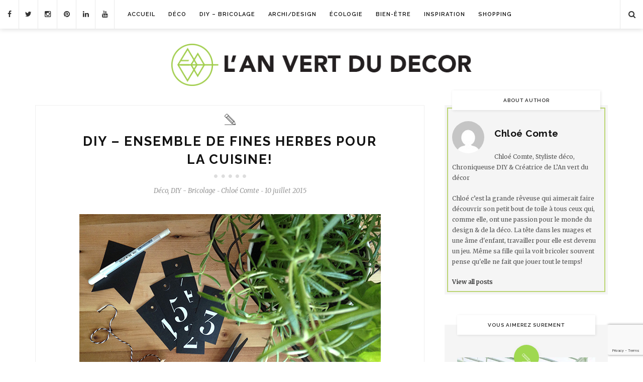

--- FILE ---
content_type: text/html; charset=UTF-8
request_url: https://www.lanvertdudecor.com/2015/07/diy-ensemble-de-fines-herbes-pour-la-cuisine/
body_size: 24207
content:


<!DOCTYPE html>
<!--[if IE 9]><html class="ie9 no-mobile-device" lang="fr-FR"> <![endif]-->
<!--[if gt IE 9]><!--> <html class="no-mobile-device" lang="fr-FR"> <!--<![endif]-->

<head>

	<meta charset="UTF-8">
	<meta name="viewport" content="width=device-width, initial-scale=1">
	<meta http-equiv="X-UA-Compatible" content="IE=edge">
	<meta name="apple-mobile-web-app-capable" content="yes">
	<link rel="profile" href="http://gmpg.org/xfn/11" />
		<link rel="shortcut icon" href="https://www.lanvertdudecor.com/wp-content/uploads/favicon.gif" />
		<link rel="alternate" type="application/rss+xml" title="L&#039;An Vert du Décor RSS Feed" href="https://www.lanvertdudecor.com/feed/" />
	<link rel="alternate" type="application/atom+xml" title="L&#039;An Vert du Décor Atom Feed" href="https://www.lanvertdudecor.com/feed/atom/" />
	<link rel="pingback" href="https://www.lanvertdudecor.com/xmlrpc.php" />
<script async src="https://pagead2.googlesyndication.com/pagead/js/adsbygoogle.js?client=ca-pub-3008767007814416"
     crossorigin="anonymous"></script>
	<meta name='robots' content='index, follow, max-image-preview:large, max-snippet:-1, max-video-preview:-1' />

	<!-- This site is optimized with the Yoast SEO plugin v26.8 - https://yoast.com/product/yoast-seo-wordpress/ -->
	<title>DIY - Ensemble de fines herbes pour la cuisine! - L&#039;An vert du décor</title>
	<meta name="description" content="Happy friday! Nouveau DIY. Je vous montre comment réaliser un ensemble de fines herbes pour la cuisine le plus simplement du monde!" />
	<link rel="canonical" href="https://www.lanvertdudecor.com/2015/07/diy-ensemble-de-fines-herbes-pour-la-cuisine/" />
	<meta property="og:locale" content="fr_FR" />
	<meta property="og:type" content="article" />
	<meta property="og:title" content="DIY - Ensemble de fines herbes pour la cuisine! - L&#039;An vert du décor" />
	<meta property="og:description" content="Happy friday! Nouveau DIY. Je vous montre comment réaliser un ensemble de fines herbes pour la cuisine le plus simplement du monde!" />
	<meta property="og:url" content="https://www.lanvertdudecor.com/2015/07/diy-ensemble-de-fines-herbes-pour-la-cuisine/" />
	<meta property="og:site_name" content="L&#039;An Vert du Décor" />
	<meta property="article:published_time" content="2015-07-10T06:00:57+00:00" />
	<meta property="article:modified_time" content="2015-10-26T14:23:12+00:00" />
	<meta property="og:image" content="https://www.lanvertdudecor.com/wp-content/uploads/2015/07/Materiel-fh.jpg" />
	<meta property="og:image:width" content="600" />
	<meta property="og:image:height" content="455" />
	<meta property="og:image:type" content="image/jpeg" />
	<meta name="author" content="Chloé Comte" />
	<meta name="twitter:card" content="summary_large_image" />
	<meta name="twitter:creator" content="@Chloe_C" />
	<meta name="twitter:site" content="@Chloe_C" />
	<meta name="twitter:label1" content="Écrit par" />
	<meta name="twitter:data1" content="Chloé Comte" />
	<meta name="twitter:label2" content="Durée de lecture estimée" />
	<meta name="twitter:data2" content="1 minute" />
	<script type="application/ld+json" class="yoast-schema-graph">{"@context":"https://schema.org","@graph":[{"@type":"Article","@id":"https://www.lanvertdudecor.com/2015/07/diy-ensemble-de-fines-herbes-pour-la-cuisine/#article","isPartOf":{"@id":"https://www.lanvertdudecor.com/2015/07/diy-ensemble-de-fines-herbes-pour-la-cuisine/"},"author":{"name":"Chloé Comte","@id":"https://www.lanvertdudecor.com/#/schema/person/a9f920108f78e63bb40005ec817df2e6"},"headline":"DIY &#8211; Ensemble de fines herbes pour la cuisine!","datePublished":"2015-07-10T06:00:57+00:00","dateModified":"2015-10-26T14:23:12+00:00","mainEntityOfPage":{"@id":"https://www.lanvertdudecor.com/2015/07/diy-ensemble-de-fines-herbes-pour-la-cuisine/"},"wordCount":252,"commentCount":2,"publisher":{"@id":"https://www.lanvertdudecor.com/#/schema/person/a9f920108f78e63bb40005ec817df2e6"},"image":{"@id":"https://www.lanvertdudecor.com/2015/07/diy-ensemble-de-fines-herbes-pour-la-cuisine/#primaryimage"},"thumbnailUrl":"https://www.lanvertdudecor.com/wp-content/uploads/2015/07/Materiel-fh.jpg","keywords":["bricolage","Bricolage facile","Cuisine","DIY","DIY facile","featured","fines herbes"],"articleSection":["Déco","DIY - Bricolage"],"inLanguage":"fr-FR","potentialAction":[{"@type":"CommentAction","name":"Comment","target":["https://www.lanvertdudecor.com/2015/07/diy-ensemble-de-fines-herbes-pour-la-cuisine/#respond"]}]},{"@type":"WebPage","@id":"https://www.lanvertdudecor.com/2015/07/diy-ensemble-de-fines-herbes-pour-la-cuisine/","url":"https://www.lanvertdudecor.com/2015/07/diy-ensemble-de-fines-herbes-pour-la-cuisine/","name":"DIY - Ensemble de fines herbes pour la cuisine! - L'An vert du décor","isPartOf":{"@id":"https://www.lanvertdudecor.com/#website"},"primaryImageOfPage":{"@id":"https://www.lanvertdudecor.com/2015/07/diy-ensemble-de-fines-herbes-pour-la-cuisine/#primaryimage"},"image":{"@id":"https://www.lanvertdudecor.com/2015/07/diy-ensemble-de-fines-herbes-pour-la-cuisine/#primaryimage"},"thumbnailUrl":"https://www.lanvertdudecor.com/wp-content/uploads/2015/07/Materiel-fh.jpg","datePublished":"2015-07-10T06:00:57+00:00","dateModified":"2015-10-26T14:23:12+00:00","description":"Happy friday! Nouveau DIY. Je vous montre comment réaliser un ensemble de fines herbes pour la cuisine le plus simplement du monde!","breadcrumb":{"@id":"https://www.lanvertdudecor.com/2015/07/diy-ensemble-de-fines-herbes-pour-la-cuisine/#breadcrumb"},"inLanguage":"fr-FR","potentialAction":[{"@type":"ReadAction","target":["https://www.lanvertdudecor.com/2015/07/diy-ensemble-de-fines-herbes-pour-la-cuisine/"]}]},{"@type":"ImageObject","inLanguage":"fr-FR","@id":"https://www.lanvertdudecor.com/2015/07/diy-ensemble-de-fines-herbes-pour-la-cuisine/#primaryimage","url":"https://www.lanvertdudecor.com/wp-content/uploads/2015/07/Materiel-fh.jpg","contentUrl":"https://www.lanvertdudecor.com/wp-content/uploads/2015/07/Materiel-fh.jpg","width":600,"height":455},{"@type":"BreadcrumbList","@id":"https://www.lanvertdudecor.com/2015/07/diy-ensemble-de-fines-herbes-pour-la-cuisine/#breadcrumb","itemListElement":[{"@type":"ListItem","position":1,"name":"Accueil","item":"https://www.lanvertdudecor.com/"},{"@type":"ListItem","position":2,"name":"DIY &#8211; Ensemble de fines herbes pour la cuisine!"}]},{"@type":"WebSite","@id":"https://www.lanvertdudecor.com/#website","url":"https://www.lanvertdudecor.com/","name":"L&#039;An Vert du Décor","description":"Blog déco DIY","publisher":{"@id":"https://www.lanvertdudecor.com/#/schema/person/a9f920108f78e63bb40005ec817df2e6"},"potentialAction":[{"@type":"SearchAction","target":{"@type":"EntryPoint","urlTemplate":"https://www.lanvertdudecor.com/?s={search_term_string}"},"query-input":{"@type":"PropertyValueSpecification","valueRequired":true,"valueName":"search_term_string"}}],"inLanguage":"fr-FR"},{"@type":["Person","Organization"],"@id":"https://www.lanvertdudecor.com/#/schema/person/a9f920108f78e63bb40005ec817df2e6","name":"Chloé Comte","image":{"@type":"ImageObject","inLanguage":"fr-FR","@id":"https://www.lanvertdudecor.com/#/schema/person/image/","url":"http://www.lanvertdudecor.com/wp-content/uploads/Chloe-1.jpg","contentUrl":"http://www.lanvertdudecor.com/wp-content/uploads/Chloe-1.jpg","width":1200,"height":1600,"caption":"Chloé Comte"},"logo":{"@id":"https://www.lanvertdudecor.com/#/schema/person/image/"},"description":"Chloé Comte, Styliste déco, Chroniqueuse DIY &amp; Créatrice de L’An vert du décor Chloé c’est la grande rêveuse qui aimerait faire découvrir son petit bout de toile à tous ceux qui, comme elle, ont une passion pour le monde du design &amp; de la déco. La tête dans les nuages et une âme d'enfant, travailler pour elle est devenu un jeu. Même sa fille qui la voit bricoler souvent pense qu'elle ne fait que jouer tout le temps!","sameAs":["http://www.lanvertdudecor.com"],"url":"https://www.lanvertdudecor.com/author/chloe/"}]}</script>
	<!-- / Yoast SEO plugin. -->


<link rel='dns-prefetch' href='//www.lanvertdudecor.com' />
<link rel='dns-prefetch' href='//www.googletagmanager.com' />
<link rel='dns-prefetch' href='//fonts.googleapis.com' />
<link rel='dns-prefetch' href='//pagead2.googlesyndication.com' />
<link rel="alternate" type="application/rss+xml" title="L&#039;An Vert du Décor &raquo; Flux" href="https://www.lanvertdudecor.com/feed/" />
<link rel="alternate" type="application/rss+xml" title="L&#039;An Vert du Décor &raquo; Flux des commentaires" href="https://www.lanvertdudecor.com/comments/feed/" />
<link rel="alternate" type="application/rss+xml" title="L&#039;An Vert du Décor &raquo; DIY &#8211; Ensemble de fines herbes pour la cuisine! Flux des commentaires" href="https://www.lanvertdudecor.com/2015/07/diy-ensemble-de-fines-herbes-pour-la-cuisine/feed/" />
<link rel="alternate" title="oEmbed (JSON)" type="application/json+oembed" href="https://www.lanvertdudecor.com/wp-json/oembed/1.0/embed?url=https%3A%2F%2Fwww.lanvertdudecor.com%2F2015%2F07%2Fdiy-ensemble-de-fines-herbes-pour-la-cuisine%2F" />
<link rel="alternate" title="oEmbed (XML)" type="text/xml+oembed" href="https://www.lanvertdudecor.com/wp-json/oembed/1.0/embed?url=https%3A%2F%2Fwww.lanvertdudecor.com%2F2015%2F07%2Fdiy-ensemble-de-fines-herbes-pour-la-cuisine%2F&#038;format=xml" />
<meta property='og:site_name' content='L&#039;An Vert du Décor'/><meta property='og:url' content='https://www.lanvertdudecor.com/2015/07/diy-ensemble-de-fines-herbes-pour-la-cuisine/'/><meta property='og:title' content='DIY &#8211; Ensemble de fines herbes pour la cuisine!'/><meta property='og:type' content='article'/><meta property='og:image' content='https://www.lanvertdudecor.com/wp-content/uploads/2015/07/Materiel-fh.jpg'/><style id='wp-img-auto-sizes-contain-inline-css' type='text/css'>
img:is([sizes=auto i],[sizes^="auto," i]){contain-intrinsic-size:3000px 1500px}
/*# sourceURL=wp-img-auto-sizes-contain-inline-css */
</style>
<link rel='stylesheet' id='sbi_styles-css' href='https://www.lanvertdudecor.com/wp-content/plugins/instagram-feed/css/sbi-styles.min.css?ver=6.3' type='text/css' media='all' />
<style id='wp-emoji-styles-inline-css' type='text/css'>

	img.wp-smiley, img.emoji {
		display: inline !important;
		border: none !important;
		box-shadow: none !important;
		height: 1em !important;
		width: 1em !important;
		margin: 0 0.07em !important;
		vertical-align: -0.1em !important;
		background: none !important;
		padding: 0 !important;
	}
/*# sourceURL=wp-emoji-styles-inline-css */
</style>
<style id='wp-block-library-inline-css' type='text/css'>
:root{--wp-block-synced-color:#7a00df;--wp-block-synced-color--rgb:122,0,223;--wp-bound-block-color:var(--wp-block-synced-color);--wp-editor-canvas-background:#ddd;--wp-admin-theme-color:#007cba;--wp-admin-theme-color--rgb:0,124,186;--wp-admin-theme-color-darker-10:#006ba1;--wp-admin-theme-color-darker-10--rgb:0,107,160.5;--wp-admin-theme-color-darker-20:#005a87;--wp-admin-theme-color-darker-20--rgb:0,90,135;--wp-admin-border-width-focus:2px}@media (min-resolution:192dpi){:root{--wp-admin-border-width-focus:1.5px}}.wp-element-button{cursor:pointer}:root .has-very-light-gray-background-color{background-color:#eee}:root .has-very-dark-gray-background-color{background-color:#313131}:root .has-very-light-gray-color{color:#eee}:root .has-very-dark-gray-color{color:#313131}:root .has-vivid-green-cyan-to-vivid-cyan-blue-gradient-background{background:linear-gradient(135deg,#00d084,#0693e3)}:root .has-purple-crush-gradient-background{background:linear-gradient(135deg,#34e2e4,#4721fb 50%,#ab1dfe)}:root .has-hazy-dawn-gradient-background{background:linear-gradient(135deg,#faaca8,#dad0ec)}:root .has-subdued-olive-gradient-background{background:linear-gradient(135deg,#fafae1,#67a671)}:root .has-atomic-cream-gradient-background{background:linear-gradient(135deg,#fdd79a,#004a59)}:root .has-nightshade-gradient-background{background:linear-gradient(135deg,#330968,#31cdcf)}:root .has-midnight-gradient-background{background:linear-gradient(135deg,#020381,#2874fc)}:root{--wp--preset--font-size--normal:16px;--wp--preset--font-size--huge:42px}.has-regular-font-size{font-size:1em}.has-larger-font-size{font-size:2.625em}.has-normal-font-size{font-size:var(--wp--preset--font-size--normal)}.has-huge-font-size{font-size:var(--wp--preset--font-size--huge)}.has-text-align-center{text-align:center}.has-text-align-left{text-align:left}.has-text-align-right{text-align:right}.has-fit-text{white-space:nowrap!important}#end-resizable-editor-section{display:none}.aligncenter{clear:both}.items-justified-left{justify-content:flex-start}.items-justified-center{justify-content:center}.items-justified-right{justify-content:flex-end}.items-justified-space-between{justify-content:space-between}.screen-reader-text{border:0;clip-path:inset(50%);height:1px;margin:-1px;overflow:hidden;padding:0;position:absolute;width:1px;word-wrap:normal!important}.screen-reader-text:focus{background-color:#ddd;clip-path:none;color:#444;display:block;font-size:1em;height:auto;left:5px;line-height:normal;padding:15px 23px 14px;text-decoration:none;top:5px;width:auto;z-index:100000}html :where(.has-border-color){border-style:solid}html :where([style*=border-top-color]){border-top-style:solid}html :where([style*=border-right-color]){border-right-style:solid}html :where([style*=border-bottom-color]){border-bottom-style:solid}html :where([style*=border-left-color]){border-left-style:solid}html :where([style*=border-width]){border-style:solid}html :where([style*=border-top-width]){border-top-style:solid}html :where([style*=border-right-width]){border-right-style:solid}html :where([style*=border-bottom-width]){border-bottom-style:solid}html :where([style*=border-left-width]){border-left-style:solid}html :where(img[class*=wp-image-]){height:auto;max-width:100%}:where(figure){margin:0 0 1em}html :where(.is-position-sticky){--wp-admin--admin-bar--position-offset:var(--wp-admin--admin-bar--height,0px)}@media screen and (max-width:600px){html :where(.is-position-sticky){--wp-admin--admin-bar--position-offset:0px}}

/*# sourceURL=wp-block-library-inline-css */
</style><style id='global-styles-inline-css' type='text/css'>
:root{--wp--preset--aspect-ratio--square: 1;--wp--preset--aspect-ratio--4-3: 4/3;--wp--preset--aspect-ratio--3-4: 3/4;--wp--preset--aspect-ratio--3-2: 3/2;--wp--preset--aspect-ratio--2-3: 2/3;--wp--preset--aspect-ratio--16-9: 16/9;--wp--preset--aspect-ratio--9-16: 9/16;--wp--preset--color--black: #000000;--wp--preset--color--cyan-bluish-gray: #abb8c3;--wp--preset--color--white: #ffffff;--wp--preset--color--pale-pink: #f78da7;--wp--preset--color--vivid-red: #cf2e2e;--wp--preset--color--luminous-vivid-orange: #ff6900;--wp--preset--color--luminous-vivid-amber: #fcb900;--wp--preset--color--light-green-cyan: #7bdcb5;--wp--preset--color--vivid-green-cyan: #00d084;--wp--preset--color--pale-cyan-blue: #8ed1fc;--wp--preset--color--vivid-cyan-blue: #0693e3;--wp--preset--color--vivid-purple: #9b51e0;--wp--preset--gradient--vivid-cyan-blue-to-vivid-purple: linear-gradient(135deg,rgb(6,147,227) 0%,rgb(155,81,224) 100%);--wp--preset--gradient--light-green-cyan-to-vivid-green-cyan: linear-gradient(135deg,rgb(122,220,180) 0%,rgb(0,208,130) 100%);--wp--preset--gradient--luminous-vivid-amber-to-luminous-vivid-orange: linear-gradient(135deg,rgb(252,185,0) 0%,rgb(255,105,0) 100%);--wp--preset--gradient--luminous-vivid-orange-to-vivid-red: linear-gradient(135deg,rgb(255,105,0) 0%,rgb(207,46,46) 100%);--wp--preset--gradient--very-light-gray-to-cyan-bluish-gray: linear-gradient(135deg,rgb(238,238,238) 0%,rgb(169,184,195) 100%);--wp--preset--gradient--cool-to-warm-spectrum: linear-gradient(135deg,rgb(74,234,220) 0%,rgb(151,120,209) 20%,rgb(207,42,186) 40%,rgb(238,44,130) 60%,rgb(251,105,98) 80%,rgb(254,248,76) 100%);--wp--preset--gradient--blush-light-purple: linear-gradient(135deg,rgb(255,206,236) 0%,rgb(152,150,240) 100%);--wp--preset--gradient--blush-bordeaux: linear-gradient(135deg,rgb(254,205,165) 0%,rgb(254,45,45) 50%,rgb(107,0,62) 100%);--wp--preset--gradient--luminous-dusk: linear-gradient(135deg,rgb(255,203,112) 0%,rgb(199,81,192) 50%,rgb(65,88,208) 100%);--wp--preset--gradient--pale-ocean: linear-gradient(135deg,rgb(255,245,203) 0%,rgb(182,227,212) 50%,rgb(51,167,181) 100%);--wp--preset--gradient--electric-grass: linear-gradient(135deg,rgb(202,248,128) 0%,rgb(113,206,126) 100%);--wp--preset--gradient--midnight: linear-gradient(135deg,rgb(2,3,129) 0%,rgb(40,116,252) 100%);--wp--preset--font-size--small: 13px;--wp--preset--font-size--medium: 20px;--wp--preset--font-size--large: 36px;--wp--preset--font-size--x-large: 42px;--wp--preset--spacing--20: 0.44rem;--wp--preset--spacing--30: 0.67rem;--wp--preset--spacing--40: 1rem;--wp--preset--spacing--50: 1.5rem;--wp--preset--spacing--60: 2.25rem;--wp--preset--spacing--70: 3.38rem;--wp--preset--spacing--80: 5.06rem;--wp--preset--shadow--natural: 6px 6px 9px rgba(0, 0, 0, 0.2);--wp--preset--shadow--deep: 12px 12px 50px rgba(0, 0, 0, 0.4);--wp--preset--shadow--sharp: 6px 6px 0px rgba(0, 0, 0, 0.2);--wp--preset--shadow--outlined: 6px 6px 0px -3px rgb(255, 255, 255), 6px 6px rgb(0, 0, 0);--wp--preset--shadow--crisp: 6px 6px 0px rgb(0, 0, 0);}:where(.is-layout-flex){gap: 0.5em;}:where(.is-layout-grid){gap: 0.5em;}body .is-layout-flex{display: flex;}.is-layout-flex{flex-wrap: wrap;align-items: center;}.is-layout-flex > :is(*, div){margin: 0;}body .is-layout-grid{display: grid;}.is-layout-grid > :is(*, div){margin: 0;}:where(.wp-block-columns.is-layout-flex){gap: 2em;}:where(.wp-block-columns.is-layout-grid){gap: 2em;}:where(.wp-block-post-template.is-layout-flex){gap: 1.25em;}:where(.wp-block-post-template.is-layout-grid){gap: 1.25em;}.has-black-color{color: var(--wp--preset--color--black) !important;}.has-cyan-bluish-gray-color{color: var(--wp--preset--color--cyan-bluish-gray) !important;}.has-white-color{color: var(--wp--preset--color--white) !important;}.has-pale-pink-color{color: var(--wp--preset--color--pale-pink) !important;}.has-vivid-red-color{color: var(--wp--preset--color--vivid-red) !important;}.has-luminous-vivid-orange-color{color: var(--wp--preset--color--luminous-vivid-orange) !important;}.has-luminous-vivid-amber-color{color: var(--wp--preset--color--luminous-vivid-amber) !important;}.has-light-green-cyan-color{color: var(--wp--preset--color--light-green-cyan) !important;}.has-vivid-green-cyan-color{color: var(--wp--preset--color--vivid-green-cyan) !important;}.has-pale-cyan-blue-color{color: var(--wp--preset--color--pale-cyan-blue) !important;}.has-vivid-cyan-blue-color{color: var(--wp--preset--color--vivid-cyan-blue) !important;}.has-vivid-purple-color{color: var(--wp--preset--color--vivid-purple) !important;}.has-black-background-color{background-color: var(--wp--preset--color--black) !important;}.has-cyan-bluish-gray-background-color{background-color: var(--wp--preset--color--cyan-bluish-gray) !important;}.has-white-background-color{background-color: var(--wp--preset--color--white) !important;}.has-pale-pink-background-color{background-color: var(--wp--preset--color--pale-pink) !important;}.has-vivid-red-background-color{background-color: var(--wp--preset--color--vivid-red) !important;}.has-luminous-vivid-orange-background-color{background-color: var(--wp--preset--color--luminous-vivid-orange) !important;}.has-luminous-vivid-amber-background-color{background-color: var(--wp--preset--color--luminous-vivid-amber) !important;}.has-light-green-cyan-background-color{background-color: var(--wp--preset--color--light-green-cyan) !important;}.has-vivid-green-cyan-background-color{background-color: var(--wp--preset--color--vivid-green-cyan) !important;}.has-pale-cyan-blue-background-color{background-color: var(--wp--preset--color--pale-cyan-blue) !important;}.has-vivid-cyan-blue-background-color{background-color: var(--wp--preset--color--vivid-cyan-blue) !important;}.has-vivid-purple-background-color{background-color: var(--wp--preset--color--vivid-purple) !important;}.has-black-border-color{border-color: var(--wp--preset--color--black) !important;}.has-cyan-bluish-gray-border-color{border-color: var(--wp--preset--color--cyan-bluish-gray) !important;}.has-white-border-color{border-color: var(--wp--preset--color--white) !important;}.has-pale-pink-border-color{border-color: var(--wp--preset--color--pale-pink) !important;}.has-vivid-red-border-color{border-color: var(--wp--preset--color--vivid-red) !important;}.has-luminous-vivid-orange-border-color{border-color: var(--wp--preset--color--luminous-vivid-orange) !important;}.has-luminous-vivid-amber-border-color{border-color: var(--wp--preset--color--luminous-vivid-amber) !important;}.has-light-green-cyan-border-color{border-color: var(--wp--preset--color--light-green-cyan) !important;}.has-vivid-green-cyan-border-color{border-color: var(--wp--preset--color--vivid-green-cyan) !important;}.has-pale-cyan-blue-border-color{border-color: var(--wp--preset--color--pale-cyan-blue) !important;}.has-vivid-cyan-blue-border-color{border-color: var(--wp--preset--color--vivid-cyan-blue) !important;}.has-vivid-purple-border-color{border-color: var(--wp--preset--color--vivid-purple) !important;}.has-vivid-cyan-blue-to-vivid-purple-gradient-background{background: var(--wp--preset--gradient--vivid-cyan-blue-to-vivid-purple) !important;}.has-light-green-cyan-to-vivid-green-cyan-gradient-background{background: var(--wp--preset--gradient--light-green-cyan-to-vivid-green-cyan) !important;}.has-luminous-vivid-amber-to-luminous-vivid-orange-gradient-background{background: var(--wp--preset--gradient--luminous-vivid-amber-to-luminous-vivid-orange) !important;}.has-luminous-vivid-orange-to-vivid-red-gradient-background{background: var(--wp--preset--gradient--luminous-vivid-orange-to-vivid-red) !important;}.has-very-light-gray-to-cyan-bluish-gray-gradient-background{background: var(--wp--preset--gradient--very-light-gray-to-cyan-bluish-gray) !important;}.has-cool-to-warm-spectrum-gradient-background{background: var(--wp--preset--gradient--cool-to-warm-spectrum) !important;}.has-blush-light-purple-gradient-background{background: var(--wp--preset--gradient--blush-light-purple) !important;}.has-blush-bordeaux-gradient-background{background: var(--wp--preset--gradient--blush-bordeaux) !important;}.has-luminous-dusk-gradient-background{background: var(--wp--preset--gradient--luminous-dusk) !important;}.has-pale-ocean-gradient-background{background: var(--wp--preset--gradient--pale-ocean) !important;}.has-electric-grass-gradient-background{background: var(--wp--preset--gradient--electric-grass) !important;}.has-midnight-gradient-background{background: var(--wp--preset--gradient--midnight) !important;}.has-small-font-size{font-size: var(--wp--preset--font-size--small) !important;}.has-medium-font-size{font-size: var(--wp--preset--font-size--medium) !important;}.has-large-font-size{font-size: var(--wp--preset--font-size--large) !important;}.has-x-large-font-size{font-size: var(--wp--preset--font-size--x-large) !important;}
/*# sourceURL=global-styles-inline-css */
</style>

<style id='classic-theme-styles-inline-css' type='text/css'>
/*! This file is auto-generated */
.wp-block-button__link{color:#fff;background-color:#32373c;border-radius:9999px;box-shadow:none;text-decoration:none;padding:calc(.667em + 2px) calc(1.333em + 2px);font-size:1.125em}.wp-block-file__button{background:#32373c;color:#fff;text-decoration:none}
/*# sourceURL=/wp-includes/css/classic-themes.min.css */
</style>
<link rel='stylesheet' id='contact-form-7-css' href='https://www.lanvertdudecor.com/wp-content/plugins/contact-form-7/includes/css/styles.css?ver=6.1.4' type='text/css' media='all' />
<link rel='stylesheet' id='responsive-lightbox-swipebox-css' href='https://www.lanvertdudecor.com/wp-content/plugins/responsive-lightbox/assets/swipebox/swipebox.min.css?ver=1.5.2' type='text/css' media='all' />
<link rel='stylesheet' id='meks-author-widget-css' href='https://www.lanvertdudecor.com/wp-content/plugins/meks-smart-author-widget/css/style.css?ver=1.1.5' type='text/css' media='all' />
<link rel='stylesheet' id='components-css' href='https://www.lanvertdudecor.com/wp-content/themes/alison/assets/css/components.css' type='text/css' media='all' />
<link rel='stylesheet' id='font-awesome-css' href='https://www.lanvertdudecor.com/wp-content/themes/alison/assets/css/font-awesome.css' type='text/css' media='all' />
<link rel='stylesheet' id='body-font-css' href='//fonts.googleapis.com/css?family=Merriweather:400,300,300italic,400italic,700,700italic,900,900italic&#038;subset=latin,latin-ext' type='text/css' media='all' />
<link rel='stylesheet' id='headings-font-css' href='//fonts.googleapis.com/css?family=Raleway:400,100,200,300,500,600,700,800,900&#038;subset=latin,latin-ext' type='text/css' media='all' />
<link rel='stylesheet' id='navigation-font-css' href='//fonts.googleapis.com/css?family=Raleway:400,100,200,300,500,600,700,800,900&#038;subset=latin,latin-ext' type='text/css' media='all' />
<link rel='stylesheet' id='mediaelement-css' href='https://www.lanvertdudecor.com/wp-includes/js/mediaelement/mediaelementplayer-legacy.min.css?ver=4.2.17' type='text/css' media='all' />
<link rel='stylesheet' id='wp-mediaelement-css' href='https://www.lanvertdudecor.com/wp-includes/js/mediaelement/wp-mediaelement.min.css?ver=6.9' type='text/css' media='all' />
<link rel='stylesheet' id='core-style-css' href='https://www.lanvertdudecor.com/wp-content/themes/alison/style.css' type='text/css' media='all' />
<link rel='stylesheet' id='core-responsive-css' href='https://www.lanvertdudecor.com/wp-content/themes/alison/assets/css/style-responsive.css' type='text/css' media='all' />
<link rel='stylesheet' id='custom-css' href='https://www.lanvertdudecor.com/wp-content/uploads/alison_styles/custom.css' type='text/css' media='all' />
<script type="text/javascript" src="https://www.lanvertdudecor.com/wp-includes/js/jquery/jquery.min.js?ver=3.7.1" id="jquery-core-js"></script>
<script type="text/javascript" src="https://www.lanvertdudecor.com/wp-includes/js/jquery/jquery-migrate.min.js?ver=3.4.1" id="jquery-migrate-js"></script>
<script type="text/javascript" src="https://www.lanvertdudecor.com/wp-content/plugins/responsive-lightbox/assets/dompurify/purify.min.js?ver=3.3.1" id="dompurify-js"></script>
<script type="text/javascript" id="responsive-lightbox-sanitizer-js-before">
/* <![CDATA[ */
window.RLG = window.RLG || {}; window.RLG.sanitizeAllowedHosts = ["youtube.com","www.youtube.com","youtu.be","vimeo.com","player.vimeo.com"];
//# sourceURL=responsive-lightbox-sanitizer-js-before
/* ]]> */
</script>
<script type="text/javascript" src="https://www.lanvertdudecor.com/wp-content/plugins/responsive-lightbox/js/sanitizer.js?ver=2.6.1" id="responsive-lightbox-sanitizer-js"></script>
<script type="text/javascript" src="https://www.lanvertdudecor.com/wp-content/plugins/responsive-lightbox/assets/swipebox/jquery.swipebox.min.js?ver=1.5.2" id="responsive-lightbox-swipebox-js"></script>
<script type="text/javascript" src="https://www.lanvertdudecor.com/wp-includes/js/underscore.min.js?ver=1.13.7" id="underscore-js"></script>
<script type="text/javascript" src="https://www.lanvertdudecor.com/wp-content/plugins/responsive-lightbox/assets/infinitescroll/infinite-scroll.pkgd.min.js?ver=4.0.1" id="responsive-lightbox-infinite-scroll-js"></script>
<script type="text/javascript" id="responsive-lightbox-js-before">
/* <![CDATA[ */
var rlArgs = {"script":"swipebox","selector":"lightbox","customEvents":"","activeGalleries":true,"animation":true,"hideCloseButtonOnMobile":true,"removeBarsOnMobile":false,"hideBars":true,"hideBarsDelay":5000,"videoMaxWidth":1080,"useSVG":true,"loopAtEnd":false,"woocommerce_gallery":false,"ajaxurl":"https:\/\/www.lanvertdudecor.com\/wp-admin\/admin-ajax.php","nonce":"5e45c50df7","preview":false,"postId":9460,"scriptExtension":false};

//# sourceURL=responsive-lightbox-js-before
/* ]]> */
</script>
<script type="text/javascript" src="https://www.lanvertdudecor.com/wp-content/plugins/responsive-lightbox/js/front.js?ver=2.6.1" id="responsive-lightbox-js"></script>

<!-- Extrait de code de la balise Google (gtag.js) ajouté par Site Kit -->
<!-- Extrait Google Analytics ajouté par Site Kit -->
<script type="text/javascript" src="https://www.googletagmanager.com/gtag/js?id=GT-KDDTMWC" id="google_gtagjs-js" async></script>
<script type="text/javascript" id="google_gtagjs-js-after">
/* <![CDATA[ */
window.dataLayer = window.dataLayer || [];function gtag(){dataLayer.push(arguments);}
gtag("set","linker",{"domains":["www.lanvertdudecor.com"]});
gtag("js", new Date());
gtag("set", "developer_id.dZTNiMT", true);
gtag("config", "GT-KDDTMWC");
//# sourceURL=google_gtagjs-js-after
/* ]]> */
</script>
<link rel="https://api.w.org/" href="https://www.lanvertdudecor.com/wp-json/" /><link rel="alternate" title="JSON" type="application/json" href="https://www.lanvertdudecor.com/wp-json/wp/v2/posts/9460" /><link rel="EditURI" type="application/rsd+xml" title="RSD" href="https://www.lanvertdudecor.com/xmlrpc.php?rsd" />
<meta name="generator" content="WordPress 6.9" />
<link rel='shortlink' href='https://www.lanvertdudecor.com/?p=9460' />
<meta name="generator" content="Site Kit by Google 1.170.0" /><script type='text/javascript' data-cfasync='false'>var _mmunch = {'front': false, 'page': false, 'post': false, 'category': false, 'author': false, 'search': false, 'attachment': false, 'tag': false};_mmunch['post'] = true; _mmunch['postData'] = {"ID":9460,"post_name":"diy-ensemble-de-fines-herbes-pour-la-cuisine","post_title":"DIY - Ensemble de fines herbes pour la cuisine!","post_type":"post","post_author":"2","post_status":"publish"}; _mmunch['postCategories'] = [{"term_id":6,"name":"D\u00e9co","slug":"deco","term_group":0,"term_taxonomy_id":6,"taxonomy":"category","description":"","parent":0,"count":187,"filter":"raw","cat_ID":6,"category_count":187,"category_description":"","cat_name":"D\u00e9co","category_nicename":"deco","category_parent":0},{"term_id":8,"name":"DIY - Bricolage","slug":"diy-brico","term_group":0,"term_taxonomy_id":8,"taxonomy":"category","description":"Section bricolage, r\u00e9cup et transformation d'objets.","parent":0,"count":123,"filter":"raw","cat_ID":8,"category_count":123,"category_description":"Section bricolage, r\u00e9cup et transformation d'objets.","cat_name":"DIY - Bricolage","category_nicename":"diy-brico","category_parent":0}]; _mmunch['postTags'] = [{"term_id":291,"name":"bricolage","slug":"bricolage","term_group":0,"term_taxonomy_id":291,"taxonomy":"post_tag","description":"","parent":0,"count":22,"filter":"raw"},{"term_id":295,"name":"Bricolage facile","slug":"bricolage-facile","term_group":0,"term_taxonomy_id":295,"taxonomy":"post_tag","description":"","parent":0,"count":10,"filter":"raw"},{"term_id":569,"name":"Cuisine","slug":"cuisine","term_group":0,"term_taxonomy_id":569,"taxonomy":"post_tag","description":"","parent":0,"count":2,"filter":"raw"},{"term_id":708,"name":"DIY","slug":"diy","term_group":0,"term_taxonomy_id":708,"taxonomy":"post_tag","description":"","parent":0,"count":73,"filter":"raw"},{"term_id":2231,"name":"DIY facile","slug":"diy-facile","term_group":0,"term_taxonomy_id":2231,"taxonomy":"post_tag","description":"","parent":0,"count":2,"filter":"raw"},{"term_id":849,"name":"featured","slug":"featured","term_group":0,"term_taxonomy_id":849,"taxonomy":"post_tag","description":"","parent":0,"count":107,"filter":"raw"},{"term_id":2230,"name":"fines herbes","slug":"fines-herbes","term_group":0,"term_taxonomy_id":2230,"taxonomy":"post_tag","description":"","parent":0,"count":3,"filter":"raw"}]; _mmunch['postAuthor'] = {"name":"Chlo\u00e9 Comte","ID":2};</script><script data-cfasync="false" src="//a.mailmunch.co/app/v1/site.js" id="mailmunch-script" data-plugin="mc_mm" data-mailmunch-site-id="125611" async></script>
<!-- Balises Meta Google AdSense ajoutées par Site Kit -->
<meta name="google-adsense-platform-account" content="ca-host-pub-2644536267352236">
<meta name="google-adsense-platform-domain" content="sitekit.withgoogle.com">
<!-- Fin des balises Meta End Google AdSense ajoutées par Site Kit -->

<!-- Extrait Google AdSense ajouté par Site Kit -->
<script type="text/javascript" async="async" src="https://pagead2.googlesyndication.com/pagead/js/adsbygoogle.js?client=ca-pub-3008767007814416&amp;host=ca-host-pub-2644536267352236" crossorigin="anonymous"></script>

<!-- End Google AdSense snippet added by Site Kit -->
	
	<!-- Facebook Pixel Code -->
<script>
!function(f,b,e,v,n,t,s){if(f.fbq)return;n=f.fbq=function(){n.callMethod?
n.callMethod.apply(n,arguments):n.queue.push(arguments)};if(!f._fbq)f._fbq=n;
n.push=n;n.loaded=!0;n.version='2.0';n.queue=[];t=b.createElement(e);t.async=!0;
t.src=v;s=b.getElementsByTagName(e)[0];s.parentNode.insertBefore(t,s)}(window,
document,'script','//connect.facebook.net/en_US/fbevents.js');

fbq('init', '1686601488227514');
fbq('track', "PageView");</script>
<noscript><img height="1" width="1" style="display:none"
src="https://www.facebook.com/tr?id=1686601488227514&ev=PageView&noscript=1"
/></noscript>
<!-- End Facebook Pixel Code -->
	
</head>

<body class="wp-singular post-template-default single single-post postid-9460 single-format-standard wp-theme-alison ">

<div id="wrapper">

		<div class="main-navigation-wrapper">

						<div id="top-social-items">
				<div id="top-social-items-inner">
				
					<a href="https://www.facebook.com/pages/LAn-vert-du-d%C3%A9cor/104726255244?sk=timeline" target="_blank"><i class="fa fa-facebook"></i></a>					<a href="https://twitter.com/Chloe_C" target="_blank"><i class="fa fa-twitter"></i></a>					<a href="https://instagram.com/lanvertdudecor/" target="_blank"><i class="fa fa-instagram"></i></a>					<a href="https://www.pinterest.com/chloeavdd/" target="_blank"><i class="fa fa-pinterest"></i></a>					<a href="https://ca.linkedin.com/pub/chlo%C3%A9-comte/29/a80/a83" target="_blank"><i class="fa fa-linkedin"></i></a>															<a href="https://www.youtube.com/user/ChloeAVDD" target="_blank"><i class="fa fa-youtube"></i></a>				
				</div>
			</div>
				
			<div class="container clearfix">

								
				<nav class="main-navigation clearfix ">
				<ul id="menu-main" class="nav-menu"><li id="menu-item-11086" class="menu-item menu-item-type-custom menu-item-object-custom menu-item-home menu-item-11086"><a href="http://www.lanvertdudecor.com">Accueil</a></li>
<li id="menu-item-9655" class="menu-item menu-item-type-taxonomy menu-item-object-category current-post-ancestor current-menu-parent current-post-parent menu-item-9655"><a href="https://www.lanvertdudecor.com/category/deco/">Déco</a></li>
<li id="menu-item-9660" class="menu-item menu-item-type-taxonomy menu-item-object-category current-post-ancestor current-menu-parent current-post-parent menu-item-9660"><a href="https://www.lanvertdudecor.com/category/diy-brico/">DIY &#8211; Bricolage</a></li>
<li id="menu-item-9658" class="menu-item menu-item-type-taxonomy menu-item-object-category menu-item-9658"><a href="https://www.lanvertdudecor.com/category/architecture-et-design-d-interieur/">Archi/Design</a></li>
<li id="menu-item-9661" class="menu-item menu-item-type-taxonomy menu-item-object-category menu-item-9661"><a href="https://www.lanvertdudecor.com/category/ecologie/">Écologie</a></li>
<li id="menu-item-14194" class="menu-item menu-item-type-taxonomy menu-item-object-category menu-item-14194"><a href="https://www.lanvertdudecor.com/category/bien-etre/">Bien-être</a></li>
<li id="menu-item-9663" class="menu-item menu-item-type-taxonomy menu-item-object-category menu-item-9663"><a href="https://www.lanvertdudecor.com/category/inspi/">Inspiration</a></li>
<li id="menu-item-9656" class="menu-item menu-item-type-taxonomy menu-item-object-category menu-item-9656"><a href="https://www.lanvertdudecor.com/category/shopping/">Shopping</a></li>
</ul>				</nav>
					
				<div class="menu-mobile"></div>
				
								<div class="top-search-area">
					<a href="#"><i class="fa fa-search"></i></a>
					<div class="search-form-area">
						
<form role="search" method="get" class="search-form" action="https://www.lanvertdudecor.com/">
    <div>
		<input type="text" placeholder="Commencez à taper et appuyez sur Entrée ..." name="s" class="search" />
		<button type="submit" class="search-submit"><i class="fa fa-search"></i></button>
	 </div>
</form>					</div>
				</div>
								
			</div>

		</div>

		<header id="main-header">
			<div id="main-top-wrapper">
				<div class="container">
					
					<div id="logo">
						
													<!-- <div class="shop">
								<img src="https://www.lanvertdudecor.com/wp-content/themes/alison/assets/img/logo-shop.png" title="AVDD - Le Shop" alt="AVDD - Le Shop" />
							</div> -->
						
																					<h1><a href="https://www.lanvertdudecor.com"><img src="http://www.lanvertdudecor.com/wp-content/uploads/logo-avdd.png" width="600" alt="L&#039;An Vert du Décor" /></a></h1>
														
											</div>

									
				</div>
						
			</div>
		

		
		</header>

				
	<div id="main-container">

		<div class="container sidebar-open clearfix">	
		
			<div id="content">
														
					
<div id="post-9460" class="article-item post post-9460 type-post status-publish format-standard has-post-thumbnail hentry category-deco category-diy-brico tag-bricolage tag-bricolage-facile tag-cuisine tag-diy tag-diy-facile tag-featured tag-fines-herbes">
	
	
		<div class="post-header">

				<div class="format-icon">
<i class="elegant elegant-pencil2"></i>	</div>
			
							<h1>DIY &#8211; Ensemble de fines herbes pour la cuisine!</h1>
			
							<div class="date-author">
					<p>
											<span class="cat"><a href="https://www.lanvertdudecor.com/category/deco/">Déco</a>, <a href="https://www.lanvertdudecor.com/category/diy-brico/">DIY - Bricolage</a></span>
										<span class='seperator'>-</span>											<span class="author">Chloé Comte</span>
										<span class='seperator'>-</span>											<span class="date">10 juillet 2015</span>
										</p>
				</div>
						
		</div>
							
		
			<div class="post-featured-item">
					<img src="https://www.lanvertdudecor.com/wp-content/uploads/2015/07/Materiel-fh.jpg" alt="" />
					
		<div class="arrow-bg"></div>

	</div>

	
	
			<div class="post-entry">
		
		<div class="post-entry-text">
		<div class='mailmunch-forms-before-post' style='display: none !important;'></div><p><a href="https://www.lanvertdudecor.com/wp-content/uploads/2015/07/Materiel-fh.jpg" data-rel="lightbox-image-0" data-rl_title="" data-rl_caption="" title=""><img fetchpriority="high" decoding="async" class="aligncenter size-full wp-image-9471" src="https://www.lanvertdudecor.com/wp-content/uploads/2015/07/Materiel-fh.jpg" alt="Materiel fh" width="600" height="455" /></a>Cela faisait un p&rsquo;tit moment que je cherchais une solution afin d&rsquo;avoir des fines herbes toute l&rsquo;année dans ma cuisine.</p>
<p>Je ne veux rien accrocher devant ma fenêtre de cuisine et que je n&rsquo;ai pas assez de lumière sur le mur le plus proche, j&rsquo;ai décidé de tout simplement mettre des pots dans un panier sur mon comptoir.</p>
<p>Facile d&rsquo;accès, facile à déplacer pour un petit bain de soleil ou encore afin de nettoyer facilement.</p>
<p>Étant donné que les <strong>ensembles de fines herbes pour la cuisine</strong> offerts tout prêt dans le commerce de toute pièce ne me plaisent pas, j&rsquo;ai retroussé mes manches.</p>
<p>Quelques pots et petits plans d&rsquo;herbes plus tard, un brin de déco et j&rsquo;ai des herbes fraiches en tout temps pour cuisiner!</p>
<p>C&rsquo;est super simple comme brico/déco, mais j&rsquo;aime le résultat que voilà!</p><div class='mailmunch-forms-in-post-middle' style='display: none !important;'></div>
<h2>Matériel</h2>
<p><span style="color: #ff0000;"><strong>(Nouveau!!! Prêt à commander en ligne. Cliquez sur les liens!).</strong></span></p>
<ul>
<li><span style="color: #99cc00;"><a style="color: #99cc00;" href="http://www.amazon.ca/gp/product/B00IXYKQSQ/ref=as_li_ss_tl?ie=UTF8&amp;camp=15121&amp;creative=390961&amp;creativeASIN=B00IXYKQSQ&amp;linkCode=as2&amp;tag=lanvertdudeco-20">Étiquettes noires</a><img decoding="async" style="border: none !important; margin: 0px !important;" src="http://ir-ca.amazon-adsystem.com/e/ir?t=lanvertdudeco-20&amp;l=as2&amp;o=15&amp;a=B00IXYKQSQ" alt="" width="1" height="1" border="0" /></span></li>
<li><span style="color: #99cc00;"><a style="color: #99cc00;" href="http://www.amazon.ca/gp/product/B0077RHJSK/ref=as_li_ss_tl?ie=UTF8&amp;camp=15121&amp;creative=390961&amp;creativeASIN=B0077RHJSK&amp;linkCode=as2&amp;tag=lanvertdudeco-20">Stylo gel blanc</a><img decoding="async" style="border: none !important; margin: 0px !important;" src="http://ir-ca.amazon-adsystem.com/e/ir?t=lanvertdudeco-20&amp;l=as2&amp;o=15&amp;a=B0077RHJSK" alt="" width="1" height="1" border="0" /></span></li>
<li><span style="color: #99cc00;"><a style="color: #99cc00;" href="http://www.amazon.ca/gp/product/B00F41RML0/ref=as_li_ss_tl?ie=UTF8&amp;camp=15121&amp;creative=390961&amp;creativeASIN=B00F41RML0&amp;linkCode=as2&amp;tag=lanvertdudeco-20">Washi Tape noir &amp; blanc</a><img loading="lazy" decoding="async" style="border: none !important; margin: 0px !important;" src="http://ir-ca.amazon-adsystem.com/e/ir?t=lanvertdudeco-20&amp;l=as2&amp;o=15&amp;a=B00F41RML0" alt="" width="1" height="1" border="0" /></span></li>
<li><span style="color: #99cc00;"><a style="color: #99cc00;" href="http://www.amazon.ca/gp/product/B0050L82J0/ref=as_li_ss_tl?ie=UTF8&amp;camp=15121&amp;creative=390961&amp;creativeASIN=B0050L82J0&amp;linkCode=as2&amp;tag=lanvertdudeco-20">Ficelle de boulanger</a><img loading="lazy" decoding="async" style="border: none !important; margin: 0px !important;" src="http://ir-ca.amazon-adsystem.com/e/ir?t=lanvertdudeco-20&amp;l=as2&amp;o=15&amp;a=B0050L82J0" alt="" width="1" height="1" border="0" /></span></li>
<li><span style="color: #99cc00;"><a style="color: #99cc00;" href="http://www.amazon.ca/gp/product/B00TO02F32/ref=as_li_ss_tl?ie=UTF8&amp;camp=15121&amp;creative=390961&amp;creativeASIN=B00TO02F32&amp;linkCode=as2&amp;tag=lanvertdudeco-20">Panier</a><img loading="lazy" decoding="async" style="border: none !important; margin: 0px !important;" src="http://ir-ca.amazon-adsystem.com/e/ir?t=lanvertdudeco-20&amp;l=as2&amp;o=15&amp;a=B00TO02F32" alt="" width="1" height="1" border="0" /></span></li>
<li><span style="color: #99cc00;"><a style="color: #99cc00;" href="http://www.amazon.ca/gp/product/B004QXAC28/ref=as_li_ss_tl?ie=UTF8&amp;camp=15121&amp;creative=390961&amp;creativeASIN=B004QXAC28&amp;linkCode=as2&amp;tag=lanvertdudeco-20">Pots</a><img loading="lazy" decoding="async" style="border: none !important; margin: 0px !important;" src="http://ir-ca.amazon-adsystem.com/e/ir?t=lanvertdudeco-20&amp;l=as2&amp;o=15&amp;a=B004QXAC28" alt="" width="1" height="1" border="0" /></span></li>
</ul>
<p><a href="https://www.lanvertdudecor.com/wp-content/uploads/2015/07/Work-in-progress.jpg" data-rel="lightbox-image-1" data-rl_title="" data-rl_caption="" title=""><img loading="lazy" decoding="async" class="aligncenter size-full wp-image-9473" src="https://www.lanvertdudecor.com/wp-content/uploads/2015/07/Work-in-progress.jpg" alt="Work in progress" width="600" height="800" /></a><a href="https://www.lanvertdudecor.com/wp-content/uploads/2015/07/Etiquettes-fh.jpg" data-rel="lightbox-image-2" data-rl_title="" data-rl_caption="" title=""><img loading="lazy" decoding="async" class="aligncenter size-full wp-image-9470" src="https://www.lanvertdudecor.com/wp-content/uploads/2015/07/Etiquettes-fh.jpg" alt="Etiquettes fh" width="600" height="787" /></a><a href="https://www.lanvertdudecor.com/wp-content/uploads/2015/07/Detail.jpg" data-rel="lightbox-image-3" data-rl_title="" data-rl_caption="" title=""><img loading="lazy" decoding="async" class="aligncenter size-full wp-image-9469" src="https://www.lanvertdudecor.com/wp-content/uploads/2015/07/Detail.jpg" alt="Detail" width="600" height="694" /></a><a href="https://www.lanvertdudecor.com/wp-content/uploads/2015/07/Resultat.jpg" data-rel="lightbox-image-4" data-rl_title="" data-rl_caption="" title=""><img loading="lazy" decoding="async" class="aligncenter size-full wp-image-9472" src="https://www.lanvertdudecor.com/wp-content/uploads/2015/07/Resultat.jpg" alt="Resultat" width="600" height="800" /></a></p>
<ul>
<li>Étiquettes avec chiffres et pots: <span style="color: #99cc00;"><a style="color: #99cc00;" href="http://www.ikea.com/ca/fr/" target="_blank">Ikea</a></span></li>
<li>Panier: <span style="color: #99cc00;"><a style="color: #99cc00;" href="http://www.homesense.ca/fr/index.asp" target="_blank">HomeSense</a></span></li>
<li>Washi tape, ficelle de pâtissier, stylo gel blanc: <span style="color: #99cc00;"><a style="color: #99cc00;" href="http://canada.michaels.com/on/demandware.store/Sites-MichaelsCanada-Site/fr_CA/Default-Start" target="_blank">Michaels</a></span> &amp; <span style="color: #99cc00;"><a style="color: #99cc00;" href="http://www.deserres.ca/fr-ca/" target="_blank">DeSerres</a></span></li>
<li>Cube de bois: <span style="color: #99cc00;"><a style="color: #99cc00;" href="https://www.lanvertdudecor.com/2014/02/04/diy-saint-valentin-bougeoirs-en-cedre/" target="_blank">DIY Chloé</a></span></li>
</ul>
<p>À bientôt!</p>
<p><span style="color: #ff0000;"><em><strong>Pissttt!</strong> Si vous avez des DIY dont vous êtes fiers et que vous souhaitez partager; envoyez-les moi! Je serai ravie de les découvrir et de les poster sur le blog!</em></span></p>
<div class='mailmunch-forms-after-post' style='display: none !important;'></div>				</div>
	</div>

			<div class="post-entry-bottom clearfix">
						
			<!-- Like Button -->
			<div class="like-comment-buttons-wrapper clearfix">
				<div class="like-comment-buttons">
					<a href="#" class="jm-post-like" data-post_id="9460" title="Like"><i class="fa fa-heart-o unlike"></i>&nbsp;9</a>					<a class="comment-button" href="https://www.lanvertdudecor.com/2015/07/diy-ensemble-de-fines-herbes-pour-la-cuisine/#comments"><i class="fa fa-comment-o"></i> 2</a>				</div>
			</div>
			<!-- Like Button -->
		</div>
	
		
</div>

<!-- Share Buttons -->
		<div class="post-share">
			<div class="box-title-area"><h4 class="title">Partager ce post</h4></div>
			<div class="post-share-inner">
				<ul>
					<li class="share-item facebook"><a target="_blank" href="https://www.facebook.com/sharer/sharer.php?u=https%3A%2F%2Fwww.lanvertdudecor.com%2F2015%2F07%2Fdiy-ensemble-de-fines-herbes-pour-la-cuisine%2F"><span class="share-box"><i class="fa fa-facebook"></i></span></a></li>
					<li class="share-item twitter"><a target="_blank" href="https://twitter.com/home?status=DIY+%26%238211%3B+Ensemble+de+fines+herbes+pour+la+cuisine%21+-+https%3A%2F%2Fwww.lanvertdudecor.com%2F2015%2F07%2Fdiy-ensemble-de-fines-herbes-pour-la-cuisine%2F"><span class="share-box"><i class="fa fa-twitter"></i></span></a></li>
										<li class="share-item pinterest"><a target="_blank" href="https://pinterest.com/pin/create/button/?url=https%3A%2F%2Fwww.lanvertdudecor.com%2F2015%2F07%2Fdiy-ensemble-de-fines-herbes-pour-la-cuisine%2F&amp;media=https%3A%2F%2Fwww.lanvertdudecor.com%2Fwp-content%2Fuploads%2F2015%2F07%2FMateriel-fh.jpg&amp;description=DIY+%26%238211%3B+Ensemble+de+fines+herbes+pour+la+cuisine%21"><span class="share-box"><i class="fa fa-pinterest"></i></span></a></li>
					<li class="share-item google"><a target="_blank" href="https://plus.google.com/share?url=https%3A%2F%2Fwww.lanvertdudecor.com%2F2015%2F07%2Fdiy-ensemble-de-fines-herbes-pour-la-cuisine%2F"><span class="share-box"><i class="fa fa-google-plus"></i></span></a></li>
					<li class="share-item e-mail"><a target="_blank" href="mailto:?Subject=DIY+%26%238211%3B+Ensemble+de+fines+herbes+pour+la+cuisine%21&amp;Body=https%3A%2F%2Fwww.lanvertdudecor.com%2F2015%2F07%2Fdiy-ensemble-de-fines-herbes-pour-la-cuisine%2F"><span class="share-box"><i class="fa fa-envelope-o"></i></span></a></li>
				</ul>
			</div>
		</div>
	<!-- Share Buttons -->


			<div class="related-posts"><div class="box-title-area"><h4 class="title">Vous aimerez aussi</h4></div>
		<div class="related-posts-inner clearfix"><div class="item">
					
										<a href="https://www.lanvertdudecor.com/2014/03/diy-papier-peint-sharpie/"><img width="600" height="440" src="https://www.lanvertdudecor.com/wp-content/uploads/2014/03/Mur-Sharpie-600x440.jpg" class="attachment-thumbnail-grid size-thumbnail-grid wp-post-image" alt="" decoding="async" loading="lazy" /></a>
					
					
					<h3><a href="https://www.lanvertdudecor.com/2014/03/diy-papier-peint-sharpie/">DIY &#8211; Papier peint Sharpie</a></h3>
					<span class="date">14 mars 2014</span>
					
				</div><div class="item">
					
										<a href="https://www.lanvertdudecor.com/2014/07/diy-coussins-ombres/"><img width="650" height="440" src="https://www.lanvertdudecor.com/wp-content/uploads/DIY-Coussins-650x440.jpg" class="attachment-thumbnail-grid size-thumbnail-grid wp-post-image" alt="" decoding="async" loading="lazy" srcset="https://www.lanvertdudecor.com/wp-content/uploads/DIY-Coussins-650x440.jpg 650w, https://www.lanvertdudecor.com/wp-content/uploads/DIY-Coussins-300x202.jpg 300w, https://www.lanvertdudecor.com/wp-content/uploads/DIY-Coussins-60x40.jpg 60w" sizes="auto, (max-width: 650px) 100vw, 650px" /></a>
					
					
					<h3><a href="https://www.lanvertdudecor.com/2014/07/diy-coussins-ombres/">DIY &#8211; Coussins ombrés</a></h3>
					<span class="date">17 juillet 2014</span>
					
				</div><div class="item">
					
										<a href="https://www.lanvertdudecor.com/2014/02/diy-saint-valentin-bougeoirs-en-cedre/"><img width="650" height="440" src="https://www.lanvertdudecor.com/wp-content/uploads/Piedestal-plantes-1-650x440.jpg" class="attachment-thumbnail-grid size-thumbnail-grid wp-post-image" alt="" decoding="async" loading="lazy" /></a>
					
					
					<h3><a href="https://www.lanvertdudecor.com/2014/02/diy-saint-valentin-bougeoirs-en-cedre/">DIY &#8211; Cubes déco en bois</a></h3>
					<span class="date">4 février 2014</span>
					
				</div>		</div>
		</div>

	
			<div class="post-comments" id="comments">
	<div class="box-title-area"><h4 class="title">2 Commentaires</h4></div><div class='comments'>	<li class="pingback even thread-even depth-1" id="comment-28317">
		
		<div class="comment-item">
					
			<div class="author-img">
							</div>
			
			<div class="comment-text">
				<span class="author"><a href="http://www.lanvertdudecor.com/2015/08/31/decorez-avec-des-plantes/" class="url" rel="ugc">Décorez avec des plantes - L&#039;An Vert du Décor</a></span>
				<span class="date">31 août 2015 at 7 h 01 min</span>
								<p>[&#8230;] aussi; laissez germer et plantez des noyaux d&rsquo;avocat, citron ou de litchis, cultivez vos fines herbes, ou faites germer des graines de tournesol, lentilles, luzerne afin d&rsquo;agrémenter vos plats [&#8230;]</p>

				<span class="reply">
					<a rel="nofollow" class="comment-reply-link" href="#comment-28317" data-commentid="28317" data-postid="9460" data-belowelement="comment-28317" data-respondelement="respond" data-replyto="Répondre à Décorez avec des plantes - L&#039;An Vert du Décor" aria-label="Répondre à Décorez avec des plantes - L&#039;An Vert du Décor">Répondre</a>									</span>
				
			</div>
					
		</div>
		
		
	</li>

	</li><!-- #comment-## -->
	<li class="comment odd alt thread-odd thread-alt depth-1" id="comment-60809">
		
		<div class="comment-item">
					
			<div class="author-img">
				<img alt='' src='https://secure.gravatar.com/avatar/3f05c5d1d31fd43acdf2b2974c06a8614b5aec8dc588f08d6dfaa9e7c908a572?s=60&#038;d=mm&#038;r=g' srcset='https://secure.gravatar.com/avatar/3f05c5d1d31fd43acdf2b2974c06a8614b5aec8dc588f08d6dfaa9e7c908a572?s=120&#038;d=mm&#038;r=g 2x' class='avatar avatar-60 photo' height='60' width='60' loading='lazy' decoding='async'/>			</div>
			
			<div class="comment-text">
				<span class="author"><a href="http://www.lasmangist.com/" class="url" rel="ugc external nofollow">http://www.lasmangist.com/</a></span>
				<span class="date">15 juillet 2016 at 11 h 17 min</span>
								<p>Vila i frid fina elisabet&#8230;du har verkligen berÃ¶rt mÃ¥nga med din otroliga livsglÃ¤dje och kÃ¤mparglÃ¶d! Kommer att sakna dina insiktsfulla och fina inlÃ¤gg&#8230;mitt hjÃ¤rta Ã¤r fyllt av sorg trots att jag inte kÃ¤nde dig!! Skickar massor med styrka och kramar till elisabets familj  &lt;3 i kvÃ¤ll lyser massor m ljus i mÃ¶rkret fÃ¶r dig elisabet..tack fÃ¶r att du delat med dig och tack gittan som sÃ¥ vackert skrev om nÃ¥got sÃ¥ sorgligt! // kiruna mamman</p>

				<span class="reply">
					<a rel="nofollow" class="comment-reply-link" href="#comment-60809" data-commentid="60809" data-postid="9460" data-belowelement="comment-60809" data-respondelement="respond" data-replyto="Répondre à http://www.lasmangist.com/" aria-label="Répondre à http://www.lasmangist.com/">Répondre</a>									</span>
				
			</div>
					
		</div>
		
		
	</li>

	</li><!-- #comment-## -->
</div><div id='comments_pagination'></div><div class='commment-form-wrapper' data-required-text='Merci de remplir les champs obligatoires' data-email-check-text='Merci d’entrer un email valide'>	<div id="respond" class="comment-respond">
		<h3 id="reply-title" class="comment-reply-title">Réponse <small><a rel="nofollow" id="cancel-comment-reply-link" href="/2015/07/diy-ensemble-de-fines-herbes-pour-la-cuisine/#respond" style="display:none;">Annuler la réponse</a></small></h3><form action="https://www.lanvertdudecor.com/wp-comments-post.php" method="post" id="commentform" class="comment-form"><p class="comment-notes"><span id="email-notes">Votre adresse e-mail ne sera pas publiée.</span> <span class="required-field-message">Les champs obligatoires sont indiqués avec <span class="required">*</span></span></p><p class="comment-form-comment"><label for="comment">Commentaire <span class="required">*</span></label> <textarea id="comment" name="comment" cols="45" rows="8" maxlength="65525" required="required"></textarea></p><p class="comment-form-author"><label for="author">Nom <span class="required">*</span></label> <input id="author" name="author" type="text" value="" size="30" maxlength="245" autocomplete="name" required="required" /></p>
<p class="comment-form-email"><label for="email">E-mail <span class="required">*</span></label> <input id="email" name="email" type="text" value="" size="30" maxlength="100" aria-describedby="email-notes" autocomplete="email" required="required" /></p>
<p class="comment-form-url"><label for="url">Site web</label> <input id="url" name="url" type="text" value="" size="30" maxlength="200" autocomplete="url" /></p>
<p class="comment-form-cookies-consent"><input id="wp-comment-cookies-consent" name="wp-comment-cookies-consent" type="checkbox" value="yes" /> <label for="wp-comment-cookies-consent">Enregistrer mon nom, mon e-mail et mon site dans le navigateur pour mon prochain commentaire.</label></p>
<p class="form-submit"><input name="submit" type="submit" id="submit" class="submit" value="Poster un commentaire" /> <input type='hidden' name='comment_post_ID' value='9460' id='comment_post_ID' />
<input type='hidden' name='comment_parent' id='comment_parent' value='0' />
</p><p style="display: none;"><input type="hidden" id="akismet_comment_nonce" name="akismet_comment_nonce" value="8cbbd58e10" /></p><p style="display: none !important;" class="akismet-fields-container" data-prefix="ak_"><label>&#916;<textarea name="ak_hp_textarea" cols="45" rows="8" maxlength="100"></textarea></label><input type="hidden" id="ak_js_1" name="ak_js" value="158"/><script>document.getElementById( "ak_js_1" ).setAttribute( "value", ( new Date() ).getTime() );</script></p></form>	</div><!-- #respond -->
	</div>
		</div>

	
	
<div class="pagination post-pagination clearfix">
		
		
		<div class="older">
		<a class="animative-btn" href="https://www.lanvertdudecor.com/2015/07/comme-une-envie-de-luxe-pour-lexterieur/">
			Post précédent		</a>
	</div>
		
		<div class="newer">
		<a class="animative-btn" href="https://www.lanvertdudecor.com/2015/07/shopping-boutique-m/">
			Post suivant		</a>
	</div>
			
</div>										
							</div>
	
			
				<aside id="sidebar">
				<div id="sidebar-inner">
					<div id="mks_author_widget-5" class="widget mks_author_widget"><h4 class="widget-title">About Author</h4>
	<img alt='' src='https://secure.gravatar.com/avatar/e01099470b7c1eb92d6942c8dacfb949a9ba89f2b3db6c01cee565620ee63cbb?s=64&#038;d=mm&#038;r=g' srcset='https://secure.gravatar.com/avatar/e01099470b7c1eb92d6942c8dacfb949a9ba89f2b3db6c01cee565620ee63cbb?s=128&#038;d=mm&#038;r=g 2x' class='avatar avatar-64 photo' height='64' width='64' loading='lazy' decoding='async'/>	
  <h3>Chloé Comte</h3>
		<p>Chloé Comte, Styliste déco, Chroniqueuse DIY &amp; Créatrice de L’An vert du décor</p>
<p>Chloé c’est la grande rêveuse qui aimerait faire découvrir son petit bout de toile à tous ceux qui, comme elle, ont une passion pour le monde du design &amp; de la déco. La tête dans les nuages et une âme d'enfant, travailler pour elle est devenu un jeu. Même sa fille qui la voit bricoler souvent pense qu'elle ne fait que jouer tout le temps!</p>
	
	<div class="mks_autor_link_wrap"><a href="https://www.lanvertdudecor.com/author/chloe/" class="mks_author_link">View all posts</a></div>

</div><div id="gorilla_latest_news_widget-2" class="widget gorilla_latest_news_widget"><h4 class="widget-title">Vous aimerez surement</h4>			<ul class="side-newsfeed">
			
						
				<li>
				
					<div class="side-item">
											
												<div class="side-image">
							<a href="https://www.lanvertdudecor.com/2016/07/diy-5-meubles-de-jardin-a-fabriquer-soi-meme/" rel="bookmark" title="Permanent Link: DIY &#8211; 5 meubles de jardin à fabriquer soi-même!">
									<div class="format-icon">
<i class="elegant elegant-pencil2"></i>	</div>
								<img width="440" height="583" src="https://www.lanvertdudecor.com/wp-content/uploads/Chaise-suspendue-440x583.jpg" class="side-item-thumb wp-post-image" alt="" decoding="async" loading="lazy" srcset="https://www.lanvertdudecor.com/wp-content/uploads/Chaise-suspendue-440x583.jpg 440w, https://www.lanvertdudecor.com/wp-content/uploads/Chaise-suspendue-226x300.jpg 226w, https://www.lanvertdudecor.com/wp-content/uploads/Chaise-suspendue-768x1018.jpg 768w, https://www.lanvertdudecor.com/wp-content/uploads/Chaise-suspendue-773x1024.jpg 773w, https://www.lanvertdudecor.com/wp-content/uploads/Chaise-suspendue-60x80.jpg 60w, https://www.lanvertdudecor.com/wp-content/uploads/Chaise-suspendue-650x861.jpg 650w, https://www.lanvertdudecor.com/wp-content/uploads/Chaise-suspendue.jpg 1000w" sizes="auto, (max-width: 440px) 100vw, 440px" />
																<span class="side-item-category"><span class="side-item-category-inner">DIY - Bricolage, Inspiration</span></span>
															</a>
						</div>
												<div class="side-item-text">
							<h4><a href="https://www.lanvertdudecor.com/2016/07/diy-5-meubles-de-jardin-a-fabriquer-soi-meme/" rel="bookmark" title="Permanent Link: DIY &#8211; 5 meubles de jardin à fabriquer soi-même!">DIY &#8211; 5 meubles de jardin à fabriquer soi-même!</a></h4>
							<span class="side-item-meta">27 juillet 2016</span>
						</div>
					</div>
				
				</li>
			
						
				<li>
				
					<div class="side-item">
											
												<div class="side-image">
							<a href="https://www.lanvertdudecor.com/2016/03/inspiration-dresser-la-table-pour-paques/" rel="bookmark" title="Permanent Link: Inspiration • Dresser la table pour Pâques">
									<div class="format-icon">
<i class="elegant elegant-pencil2"></i>	</div>
								<img width="440" height="275" src="https://www.lanvertdudecor.com/wp-content/uploads/Table-succulentes-440x275.jpg" class="side-item-thumb wp-post-image" alt="" decoding="async" loading="lazy" srcset="https://www.lanvertdudecor.com/wp-content/uploads/Table-succulentes-440x275.jpg 440w, https://www.lanvertdudecor.com/wp-content/uploads/Table-succulentes-300x188.jpg 300w, https://www.lanvertdudecor.com/wp-content/uploads/Table-succulentes-768x480.jpg 768w, https://www.lanvertdudecor.com/wp-content/uploads/Table-succulentes-1024x640.jpg 1024w, https://www.lanvertdudecor.com/wp-content/uploads/Table-succulentes-60x38.jpg 60w, https://www.lanvertdudecor.com/wp-content/uploads/Table-succulentes-1100x688.jpg 1100w, https://www.lanvertdudecor.com/wp-content/uploads/Table-succulentes-650x406.jpg 650w, https://www.lanvertdudecor.com/wp-content/uploads/Table-succulentes.jpg 1600w" sizes="auto, (max-width: 440px) 100vw, 440px" />
																<span class="side-item-category"><span class="side-item-category-inner">Inspiration</span></span>
															</a>
						</div>
												<div class="side-item-text">
							<h4><a href="https://www.lanvertdudecor.com/2016/03/inspiration-dresser-la-table-pour-paques/" rel="bookmark" title="Permanent Link: Inspiration • Dresser la table pour Pâques">Inspiration • Dresser la table pour Pâques</a></h4>
							<span class="side-item-meta">25 mars 2016</span>
						</div>
					</div>
				
				</li>
			
						
				<li>
				
					<div class="side-item">
											
												<div class="side-image">
							<a href="https://www.lanvertdudecor.com/2016/03/inspiration-decorer-des-oeufs-de-paques/" rel="bookmark" title="Permanent Link: Inspiration • Idées déco pour oeufs de Pâques">
									<div class="format-icon">
<i class="elegant elegant-pencil2"></i>	</div>
								<img width="440" height="373" src="https://www.lanvertdudecor.com/wp-content/uploads/Oeufs-marbre-et-gold-440x373.jpg" class="side-item-thumb wp-post-image" alt="" decoding="async" loading="lazy" srcset="https://www.lanvertdudecor.com/wp-content/uploads/Oeufs-marbre-et-gold-440x373.jpg 440w, https://www.lanvertdudecor.com/wp-content/uploads/Oeufs-marbre-et-gold-300x255.jpg 300w, https://www.lanvertdudecor.com/wp-content/uploads/Oeufs-marbre-et-gold-768x652.jpg 768w, https://www.lanvertdudecor.com/wp-content/uploads/Oeufs-marbre-et-gold-60x51.jpg 60w, https://www.lanvertdudecor.com/wp-content/uploads/Oeufs-marbre-et-gold-650x552.jpg 650w, https://www.lanvertdudecor.com/wp-content/uploads/Oeufs-marbre-et-gold.jpg 800w" sizes="auto, (max-width: 440px) 100vw, 440px" />
																<span class="side-item-category"><span class="side-item-category-inner">Inspiration</span></span>
															</a>
						</div>
												<div class="side-item-text">
							<h4><a href="https://www.lanvertdudecor.com/2016/03/inspiration-decorer-des-oeufs-de-paques/" rel="bookmark" title="Permanent Link: Inspiration • Idées déco pour oeufs de Pâques">Inspiration • Idées déco pour oeufs de Pâques</a></h4>
							<span class="side-item-meta">21 mars 2016</span>
						</div>
					</div>
				
				</li>
			
						
				<li>
				
					<div class="side-item">
											
												<div class="side-image">
							<a href="https://www.lanvertdudecor.com/2016/03/inspiration-vivement-le-printemps/" rel="bookmark" title="Permanent Link: Inspiration • Vivement le printemps">
									<div class="format-icon">
<i class="elegant elegant-pencil2"></i>	</div>
								<img width="440" height="660" src="https://www.lanvertdudecor.com/wp-content/uploads/Cuisine-440x660.jpg" class="side-item-thumb wp-post-image" alt="" decoding="async" loading="lazy" srcset="https://www.lanvertdudecor.com/wp-content/uploads/Cuisine-440x660.jpg 440w, https://www.lanvertdudecor.com/wp-content/uploads/Cuisine-200x300.jpg 200w, https://www.lanvertdudecor.com/wp-content/uploads/Cuisine-768x1152.jpg 768w, https://www.lanvertdudecor.com/wp-content/uploads/Cuisine-683x1024.jpg 683w, https://www.lanvertdudecor.com/wp-content/uploads/Cuisine-60x90.jpg 60w, https://www.lanvertdudecor.com/wp-content/uploads/Cuisine-650x975.jpg 650w, https://www.lanvertdudecor.com/wp-content/uploads/Cuisine.jpg 1000w" sizes="auto, (max-width: 440px) 100vw, 440px" />
																<span class="side-item-category"><span class="side-item-category-inner">Inspiration</span></span>
															</a>
						</div>
												<div class="side-item-text">
							<h4><a href="https://www.lanvertdudecor.com/2016/03/inspiration-vivement-le-printemps/" rel="bookmark" title="Permanent Link: Inspiration • Vivement le printemps">Inspiration • Vivement le printemps</a></h4>
							<span class="side-item-meta">16 mars 2016</span>
						</div>
					</div>
				
				</li>
			
						
				<li>
				
					<div class="side-item">
											
												<div class="side-image">
							<a href="https://www.lanvertdudecor.com/2016/02/home-organizing-ou-lart-detre-organise-et-bien-chez-soi/" rel="bookmark" title="Permanent Link: Home Organizing &#8211; ou l&rsquo;art d&rsquo;être organisé et bien chez soi">
									<div class="format-icon">
<i class="elegant elegant-pencil2"></i>	</div>
								<img width="440" height="293" src="https://www.lanvertdudecor.com/wp-content/uploads/image30-82-440x293.jpg" class="side-item-thumb wp-post-image" alt="" decoding="async" loading="lazy" srcset="https://www.lanvertdudecor.com/wp-content/uploads/image30-82-440x293.jpg 440w, https://www.lanvertdudecor.com/wp-content/uploads/image30-82-300x200.jpg 300w, https://www.lanvertdudecor.com/wp-content/uploads/image30-82-768x511.jpg 768w, https://www.lanvertdudecor.com/wp-content/uploads/image30-82-1024x682.jpg 1024w, https://www.lanvertdudecor.com/wp-content/uploads/image30-82-60x40.jpg 60w, https://www.lanvertdudecor.com/wp-content/uploads/image30-82-1100x732.jpg 1100w, https://www.lanvertdudecor.com/wp-content/uploads/image30-82-650x433.jpg 650w, https://www.lanvertdudecor.com/wp-content/uploads/image30-82.jpg 1200w" sizes="auto, (max-width: 440px) 100vw, 440px" />
																<span class="side-item-category"><span class="side-item-category-inner">Inspiration</span></span>
															</a>
						</div>
												<div class="side-item-text">
							<h4><a href="https://www.lanvertdudecor.com/2016/02/home-organizing-ou-lart-detre-organise-et-bien-chez-soi/" rel="bookmark" title="Permanent Link: Home Organizing &#8211; ou l&rsquo;art d&rsquo;être organisé et bien chez soi">Home Organizing &#8211; ou l&rsquo;art d&rsquo;être organisé et bien chez soi</a></h4>
							<span class="side-item-meta">3 février 2016</span>
						</div>
					</div>
				
				</li>
			
												
			</ul>
			
		</div><div id="gorilla_facebook_widget-7" class="widget gorilla_facebook_widget"><h4 class="widget-title">Suivez-moi sur Facebook</h4>		<div id="fb-root"></div>
		<script>(function(d, s, id) {
		  var js, fjs = d.getElementsByTagName(s)[0];
		  if (d.getElementById(id)) return;
		  js = d.createElement(s); js.id = id;
		  js.src = "//connect.facebook.net/en_US/sdk.js#xfbml=1&version=v2.3";
		  fjs.parentNode.insertBefore(js, fjs);
		}(document, 'script', 'facebook-jssdk'));
		</script>
		<div class="fb-like-box-container">
			<div class="fb-like-box-container-inner">
				<div class="fb-page" data-href="https://www.facebook.com/lanvertdudecor/" data-width="300" data-height="350" data-hide-cover="false" data-show-facepile="true" data-show-posts="true"></div>
			</div>
		</div>
		</div><div id="gorilla_social_widget-4" class="widget gorilla_social_widget"><h4 class="widget-title">Partout Partout</h4>		
			<div class="widget-social-links">
				<a href="https://www.facebook.com/pages/LAn-vert-du-d%C3%A9cor/104726255244?sk=timeline" target="_blank"><span class="fa fa-facebook"></span></a>								<a href="https://instagram.com/lanvertdudecor/" target="_blank"><span class="fa fa-instagram"></span></a>				<a href="https://www.pinterest.com/chloeavdd/" target="_blank"><span class="fa fa-pinterest"></span></a>				<a href="https://ca.linkedin.com/pub/chlo%C3%A9-comte/29/a80/a83" target="_blank"><span class="fa fa-linkedin"></span></a>								<a href="https://www.youtube.com/user/ChloeAVDD" target="_blank"><span class="fa fa-youtube"></span></a>							</div>
			
		</div>				</div>
			</aside>
				
		</div>

	</div>

	
		

		
		<div id="footer-widget-area" class="footer">
	
		<div class="container clearfix ">
			
			<div class="widget-columns">
									<div id="gorilla_about_widget-2" class="widget first gorilla_about_widget"><h4 class="widget-title">À propos</h4>			
			<div class="about-widget">
				<div class="widget-content clearfix">
												<div class="img radius">
								<img src="https://www.lanvertdudecor.com/wp-content/uploads/2015/09/chloe.jpg" alt="À propos" />
							</div>
																<div class="widget-content-desription">
						<p>Blog déco/design le tout agrémenté d'une touche verte. Découvrez des billets brico (DIY), shopping, écolo, tendance et bien plus encore !</p>
					</div>
									</div>

								<a class="widget-link animative-btn" href="http://www.lanvertdudecor.com/about/">En apprendre plus</a>
					
			</div>
			
		</div>							</div>
			
			<div class="widget-columns">
									<div id="text-12" class="widget widget_text">			<div class="textwidget"><p>Vous aussi, découvrez “L’An Vert Du Décor” en allant sur <a href="https://www.facebook.com/lanvertdudecor/" target="_blank" rel="noopener">Facebook</a>, <a href="https://www.instagram.com/lanvertdudecor/" target="_blank" rel="noopener">Instagram</a>, <a href="https://www.pinterest.com/chloeavdd/" target="_blank" rel="noopener">Pinterest</a>, <a href="https://twitter.com/Chloe_C" target="_blank" rel="noopener">Twitter</a> &amp; <a href="https://goo.gl/aNf1iK" target="_blank" rel="noopener">YouTube</a>.</p>
<p>Pour tous projets créatifs &amp; partenariats excitants je serais heureuse de collaborer avec vous!</p>
<p>Ensemble nous pourrions réaliser des projets vraiment inspirants: Créativité + savoir faire = un blog fait sur mesure pour vous!</p>
<p>N’hésitez pas à venir me faire un petit coucou en m’écrivant à <a href="mailto:blog@lanvertdudecor.com" target="_blank" rel="noopener">blog@lanvertdudecor.com</a></p>
<p>À bientôt!!!</p>
<p><img loading="lazy" decoding="async" class="size-full wp-image-14981" src="https://www.lanvertdudecor.com/wp-content/uploads/Resultat-4.jpg" alt="" width="1200" height="895" srcset="https://www.lanvertdudecor.com/wp-content/uploads/Resultat-4.jpg 1200w, https://www.lanvertdudecor.com/wp-content/uploads/Resultat-4-300x224.jpg 300w, https://www.lanvertdudecor.com/wp-content/uploads/Resultat-4-768x573.jpg 768w, https://www.lanvertdudecor.com/wp-content/uploads/Resultat-4-1024x764.jpg 1024w, https://www.lanvertdudecor.com/wp-content/uploads/Resultat-4-1100x820.jpg 1100w, https://www.lanvertdudecor.com/wp-content/uploads/Resultat-4-650x485.jpg 650w, https://www.lanvertdudecor.com/wp-content/uploads/Resultat-4-440x328.jpg 440w" sizes="auto, (max-width: 1200px) 100vw, 1200px" /></p>
</div>
		</div>							</div>

			<div class="widget-columns last">
									<div id="nav_menu-3" class="widget widget_nav_menu"><h4 class="widget-title">Navigation</h4><div class="menu-footer-container"><ul id="menu-footer" class="menu"><li id="menu-item-10646" class="menu-item menu-item-type-taxonomy menu-item-object-category current-post-ancestor current-menu-parent current-post-parent menu-item-10646"><a href="https://www.lanvertdudecor.com/category/deco/">Déco</a></li>
<li id="menu-item-10647" class="menu-item menu-item-type-taxonomy menu-item-object-category menu-item-10647"><a href="https://www.lanvertdudecor.com/category/shopping/">Shopping</a></li>
<li id="menu-item-10648" class="menu-item menu-item-type-taxonomy menu-item-object-category menu-item-10648"><a href="https://www.lanvertdudecor.com/category/architecture-et-design-d-interieur/">Archi/Design</a></li>
<li id="menu-item-10649" class="menu-item menu-item-type-taxonomy menu-item-object-category current-post-ancestor current-menu-parent current-post-parent menu-item-10649"><a href="https://www.lanvertdudecor.com/category/diy-brico/">DIY &#8211; Bricolage</a></li>
<li id="menu-item-10650" class="menu-item menu-item-type-taxonomy menu-item-object-category menu-item-10650"><a href="https://www.lanvertdudecor.com/category/inspi/">Inspiration</a></li>
<li id="menu-item-10651" class="menu-item menu-item-type-taxonomy menu-item-object-category menu-item-10651"><a href="https://www.lanvertdudecor.com/category/organisation/">Organisation</a></li>
<li id="menu-item-10653" class="menu-item menu-item-type-taxonomy menu-item-object-category menu-item-10653"><a href="https://www.lanvertdudecor.com/category/divers/">Divers</a></li>
<li id="menu-item-10652" class="menu-item menu-item-type-post_type menu-item-object-page menu-item-10652"><a href="https://www.lanvertdudecor.com/about/">À propos</a></li>
<li id="menu-item-10645" class="menu-item menu-item-type-post_type menu-item-object-page menu-item-10645"><a href="https://www.lanvertdudecor.com/contactez-moi/">Contactez-moi</a></li>
</ul></div></div>							</div>

						
		</div>
		
	</div>
	
	
	
	<footer id="footer-copyright">
		
		<div class="container">
		
			<a href="#" class="goto-top"><i class="fa fa-angle-up"></i></a>
			
			

							<p>L'An Vert du Décor et son contenu sont la propriété exclusive de © Chloé Comte</p>
						
		</div>
		
	</footer>

</div>

	<!-- Root element of PhotoSwipe. Must have class pswp. -->
	<div class="pswp" tabindex="-1" role="dialog" aria-hidden="true">

	    <!-- Background of PhotoSwipe. 
	         It's a separate element as animating opacity is faster than rgba(). -->
	    <div class="pswp__bg"></div>

	    <!-- Slides wrapper with overflow:hidden. -->
	    <div class="pswp__scroll-wrap">

	        <!-- Container that holds slides. 
	            PhotoSwipe keeps only 3 of them in the DOM to save memory.
	            Don't modify these 3 pswp__item elements, data is added later on. -->
	        <div class="pswp__container">
	            <div class="pswp__item"></div>
	            <div class="pswp__item"></div>
	            <div class="pswp__item"></div>
	        </div>

	        <!-- Default (PhotoSwipeUI_Default) interface on top of sliding area. Can be changed. -->
	        <div class="pswp__ui pswp__ui--hidden">

	            <div class="pswp__top-bar">

	                <!--  Controls are self-explanatory. Order can be changed. -->

	                <div class="pswp__counter"></div>

	                <button class="pswp__button pswp__button--close" title="Close (Esc)"></button>

	                <button class="pswp__button pswp__button--share" title="Share"></button>

	                <button class="pswp__button pswp__button--fs" title="Toggle fullscreen"></button>

	                <button class="pswp__button pswp__button--zoom" title="Zoom in/out"></button>

	                <!-- Preloader demo http://codepen.io/dimsemenov/pen/yyBWoR -->
	                <!-- element will get class pswp__preloader-active when preloader is running -->
	                <div class="pswp__preloader">
	                    <div class="pswp__preloader__icn">
	                      <div class="pswp__preloader__cut">
	                        <div class="pswp__preloader__donut"></div>
	                      </div>
	                    </div>
	                </div>
	            </div>

	            <div class="pswp__share-modal pswp__share-modal--hidden pswp__single-tap">
	                <div class="pswp__share-tooltip"></div> 
	            </div>

	            <button class="pswp__button pswp__button--arrow--left" title="Previous (arrow left)">
	            </button>

	            <button class="pswp__button pswp__button--arrow--right" title="Next (arrow right)">
	            </button>

	            <div class="pswp__caption">
	                <div class="pswp__caption__center"></div>
	            </div>

	        </div>

	    </div>

	</div>
	
	<script type="speculationrules">
{"prefetch":[{"source":"document","where":{"and":[{"href_matches":"/*"},{"not":{"href_matches":["/wp-*.php","/wp-admin/*","/wp-content/uploads/*","/wp-content/*","/wp-content/plugins/*","/wp-content/themes/alison/*","/*\\?(.+)"]}},{"not":{"selector_matches":"a[rel~=\"nofollow\"]"}},{"not":{"selector_matches":".no-prefetch, .no-prefetch a"}}]},"eagerness":"conservative"}]}
</script>
<!-- Instagram Feed JS -->
<script type="text/javascript">
var sbiajaxurl = "https://www.lanvertdudecor.com/wp-admin/admin-ajax.php";
</script>
<script type="text/javascript" id="jm_like_post-js-extra">
/* <![CDATA[ */
var ajax_var = {"url":"https://www.lanvertdudecor.com/wp-admin/admin-ajax.php","nonce":"1e7472de5c"};
//# sourceURL=jm_like_post-js-extra
/* ]]> */
</script>
<script type="text/javascript" src="https://www.lanvertdudecor.com/wp-content/themes/alison/assets/js/post-like.min.js" id="jm_like_post-js"></script>
<script type="text/javascript" src="https://www.lanvertdudecor.com/wp-includes/js/dist/hooks.min.js?ver=dd5603f07f9220ed27f1" id="wp-hooks-js"></script>
<script type="text/javascript" src="https://www.lanvertdudecor.com/wp-includes/js/dist/i18n.min.js?ver=c26c3dc7bed366793375" id="wp-i18n-js"></script>
<script type="text/javascript" id="wp-i18n-js-after">
/* <![CDATA[ */
wp.i18n.setLocaleData( { 'text direction\u0004ltr': [ 'ltr' ] } );
//# sourceURL=wp-i18n-js-after
/* ]]> */
</script>
<script type="text/javascript" src="https://www.lanvertdudecor.com/wp-content/plugins/contact-form-7/includes/swv/js/index.js?ver=6.1.4" id="swv-js"></script>
<script type="text/javascript" id="contact-form-7-js-translations">
/* <![CDATA[ */
( function( domain, translations ) {
	var localeData = translations.locale_data[ domain ] || translations.locale_data.messages;
	localeData[""].domain = domain;
	wp.i18n.setLocaleData( localeData, domain );
} )( "contact-form-7", {"translation-revision-date":"2025-02-06 12:02:14+0000","generator":"GlotPress\/4.0.1","domain":"messages","locale_data":{"messages":{"":{"domain":"messages","plural-forms":"nplurals=2; plural=n > 1;","lang":"fr"},"This contact form is placed in the wrong place.":["Ce formulaire de contact est plac\u00e9 dans un mauvais endroit."],"Error:":["Erreur\u00a0:"]}},"comment":{"reference":"includes\/js\/index.js"}} );
//# sourceURL=contact-form-7-js-translations
/* ]]> */
</script>
<script type="text/javascript" id="contact-form-7-js-before">
/* <![CDATA[ */
var wpcf7 = {
    "api": {
        "root": "https:\/\/www.lanvertdudecor.com\/wp-json\/",
        "namespace": "contact-form-7\/v1"
    },
    "cached": 1
};
//# sourceURL=contact-form-7-js-before
/* ]]> */
</script>
<script type="text/javascript" src="https://www.lanvertdudecor.com/wp-content/plugins/contact-form-7/includes/js/index.js?ver=6.1.4" id="contact-form-7-js"></script>
<script type="text/javascript" src="https://www.google.com/recaptcha/api.js?render=6LeLINUUAAAAAOiTSM4vx8rADuNU_IhK9fHNj08r&amp;ver=3.0" id="google-recaptcha-js"></script>
<script type="text/javascript" src="https://www.lanvertdudecor.com/wp-includes/js/dist/vendor/wp-polyfill.min.js?ver=3.15.0" id="wp-polyfill-js"></script>
<script type="text/javascript" id="wpcf7-recaptcha-js-before">
/* <![CDATA[ */
var wpcf7_recaptcha = {
    "sitekey": "6LeLINUUAAAAAOiTSM4vx8rADuNU_IhK9fHNj08r",
    "actions": {
        "homepage": "homepage",
        "contactform": "contactform"
    }
};
//# sourceURL=wpcf7-recaptcha-js-before
/* ]]> */
</script>
<script type="text/javascript" src="https://www.lanvertdudecor.com/wp-content/plugins/contact-form-7/modules/recaptcha/index.js?ver=6.1.4" id="wpcf7-recaptcha-js"></script>
<script type="text/javascript" src="https://www.lanvertdudecor.com/wp-content/themes/alison/assets/js/components.js" id="components-js"></script>
<script type="text/javascript" id="mediaelement-core-js-before">
/* <![CDATA[ */
var mejsL10n = {"language":"fr","strings":{"mejs.download-file":"T\u00e9l\u00e9charger le fichier","mejs.install-flash":"Vous utilisez un navigateur qui n\u2019a pas le lecteur Flash activ\u00e9 ou install\u00e9. Veuillez activer votre extension Flash ou t\u00e9l\u00e9charger la derni\u00e8re version \u00e0 partir de cette adresse\u00a0: https://get.adobe.com/flashplayer/","mejs.fullscreen":"Plein \u00e9cran","mejs.play":"Lecture","mejs.pause":"Pause","mejs.time-slider":"Curseur de temps","mejs.time-help-text":"Utilisez les fl\u00e8ches droite/gauche pour avancer d\u2019une seconde, haut/bas pour avancer de dix secondes.","mejs.live-broadcast":"\u00c9mission en direct","mejs.volume-help-text":"Utilisez les fl\u00e8ches haut/bas pour augmenter ou diminuer le volume.","mejs.unmute":"R\u00e9activer le son","mejs.mute":"Muet","mejs.volume-slider":"Curseur de volume","mejs.video-player":"Lecteur vid\u00e9o","mejs.audio-player":"Lecteur audio","mejs.captions-subtitles":"L\u00e9gendes/Sous-titres","mejs.captions-chapters":"Chapitres","mejs.none":"Aucun","mejs.afrikaans":"Afrikaans","mejs.albanian":"Albanais","mejs.arabic":"Arabe","mejs.belarusian":"Bi\u00e9lorusse","mejs.bulgarian":"Bulgare","mejs.catalan":"Catalan","mejs.chinese":"Chinois","mejs.chinese-simplified":"Chinois (simplifi\u00e9)","mejs.chinese-traditional":"Chinois (traditionnel)","mejs.croatian":"Croate","mejs.czech":"Tch\u00e8que","mejs.danish":"Danois","mejs.dutch":"N\u00e9erlandais","mejs.english":"Anglais","mejs.estonian":"Estonien","mejs.filipino":"Filipino","mejs.finnish":"Finnois","mejs.french":"Fran\u00e7ais","mejs.galician":"Galicien","mejs.german":"Allemand","mejs.greek":"Grec","mejs.haitian-creole":"Cr\u00e9ole ha\u00eftien","mejs.hebrew":"H\u00e9breu","mejs.hindi":"Hindi","mejs.hungarian":"Hongrois","mejs.icelandic":"Islandais","mejs.indonesian":"Indon\u00e9sien","mejs.irish":"Irlandais","mejs.italian":"Italien","mejs.japanese":"Japonais","mejs.korean":"Cor\u00e9en","mejs.latvian":"Letton","mejs.lithuanian":"Lituanien","mejs.macedonian":"Mac\u00e9donien","mejs.malay":"Malais","mejs.maltese":"Maltais","mejs.norwegian":"Norv\u00e9gien","mejs.persian":"Perse","mejs.polish":"Polonais","mejs.portuguese":"Portugais","mejs.romanian":"Roumain","mejs.russian":"Russe","mejs.serbian":"Serbe","mejs.slovak":"Slovaque","mejs.slovenian":"Slov\u00e9nien","mejs.spanish":"Espagnol","mejs.swahili":"Swahili","mejs.swedish":"Su\u00e9dois","mejs.tagalog":"Tagalog","mejs.thai":"Thai","mejs.turkish":"Turc","mejs.ukrainian":"Ukrainien","mejs.vietnamese":"Vietnamien","mejs.welsh":"Ga\u00e9lique","mejs.yiddish":"Yiddish"}};
//# sourceURL=mediaelement-core-js-before
/* ]]> */
</script>
<script type="text/javascript" src="https://www.lanvertdudecor.com/wp-includes/js/mediaelement/mediaelement-and-player.min.js?ver=4.2.17" id="mediaelement-core-js"></script>
<script type="text/javascript" src="https://www.lanvertdudecor.com/wp-includes/js/mediaelement/mediaelement-migrate.min.js?ver=6.9" id="mediaelement-migrate-js"></script>
<script type="text/javascript" id="mediaelement-js-extra">
/* <![CDATA[ */
var _wpmejsSettings = {"pluginPath":"/wp-includes/js/mediaelement/","classPrefix":"mejs-","stretching":"responsive","audioShortcodeLibrary":"mediaelement","videoShortcodeLibrary":"mediaelement"};
//# sourceURL=mediaelement-js-extra
/* ]]> */
</script>
<script type="text/javascript" src="https://www.lanvertdudecor.com/wp-includes/js/mediaelement/wp-mediaelement.min.js?ver=6.9" id="wp-mediaelement-js"></script>
<script type="text/javascript" src="https://www.lanvertdudecor.com/wp-content/themes/alison/assets/js/core.js" id="core-js-js"></script>
<script type="text/javascript" src="https://www.lanvertdudecor.com/wp-includes/js/comment-reply.min.js?ver=6.9" id="comment-reply-js" async="async" data-wp-strategy="async" fetchpriority="low"></script>
<script defer type="text/javascript" src="https://www.lanvertdudecor.com/wp-content/plugins/akismet/_inc/akismet-frontend.js?ver=1762993246" id="akismet-frontend-js"></script>
<script id="wp-emoji-settings" type="application/json">
{"baseUrl":"https://s.w.org/images/core/emoji/17.0.2/72x72/","ext":".png","svgUrl":"https://s.w.org/images/core/emoji/17.0.2/svg/","svgExt":".svg","source":{"concatemoji":"https://www.lanvertdudecor.com/wp-includes/js/wp-emoji-release.min.js?ver=6.9"}}
</script>
<script type="module">
/* <![CDATA[ */
/*! This file is auto-generated */
const a=JSON.parse(document.getElementById("wp-emoji-settings").textContent),o=(window._wpemojiSettings=a,"wpEmojiSettingsSupports"),s=["flag","emoji"];function i(e){try{var t={supportTests:e,timestamp:(new Date).valueOf()};sessionStorage.setItem(o,JSON.stringify(t))}catch(e){}}function c(e,t,n){e.clearRect(0,0,e.canvas.width,e.canvas.height),e.fillText(t,0,0);t=new Uint32Array(e.getImageData(0,0,e.canvas.width,e.canvas.height).data);e.clearRect(0,0,e.canvas.width,e.canvas.height),e.fillText(n,0,0);const a=new Uint32Array(e.getImageData(0,0,e.canvas.width,e.canvas.height).data);return t.every((e,t)=>e===a[t])}function p(e,t){e.clearRect(0,0,e.canvas.width,e.canvas.height),e.fillText(t,0,0);var n=e.getImageData(16,16,1,1);for(let e=0;e<n.data.length;e++)if(0!==n.data[e])return!1;return!0}function u(e,t,n,a){switch(t){case"flag":return n(e,"\ud83c\udff3\ufe0f\u200d\u26a7\ufe0f","\ud83c\udff3\ufe0f\u200b\u26a7\ufe0f")?!1:!n(e,"\ud83c\udde8\ud83c\uddf6","\ud83c\udde8\u200b\ud83c\uddf6")&&!n(e,"\ud83c\udff4\udb40\udc67\udb40\udc62\udb40\udc65\udb40\udc6e\udb40\udc67\udb40\udc7f","\ud83c\udff4\u200b\udb40\udc67\u200b\udb40\udc62\u200b\udb40\udc65\u200b\udb40\udc6e\u200b\udb40\udc67\u200b\udb40\udc7f");case"emoji":return!a(e,"\ud83e\u1fac8")}return!1}function f(e,t,n,a){let r;const o=(r="undefined"!=typeof WorkerGlobalScope&&self instanceof WorkerGlobalScope?new OffscreenCanvas(300,150):document.createElement("canvas")).getContext("2d",{willReadFrequently:!0}),s=(o.textBaseline="top",o.font="600 32px Arial",{});return e.forEach(e=>{s[e]=t(o,e,n,a)}),s}function r(e){var t=document.createElement("script");t.src=e,t.defer=!0,document.head.appendChild(t)}a.supports={everything:!0,everythingExceptFlag:!0},new Promise(t=>{let n=function(){try{var e=JSON.parse(sessionStorage.getItem(o));if("object"==typeof e&&"number"==typeof e.timestamp&&(new Date).valueOf()<e.timestamp+604800&&"object"==typeof e.supportTests)return e.supportTests}catch(e){}return null}();if(!n){if("undefined"!=typeof Worker&&"undefined"!=typeof OffscreenCanvas&&"undefined"!=typeof URL&&URL.createObjectURL&&"undefined"!=typeof Blob)try{var e="postMessage("+f.toString()+"("+[JSON.stringify(s),u.toString(),c.toString(),p.toString()].join(",")+"));",a=new Blob([e],{type:"text/javascript"});const r=new Worker(URL.createObjectURL(a),{name:"wpTestEmojiSupports"});return void(r.onmessage=e=>{i(n=e.data),r.terminate(),t(n)})}catch(e){}i(n=f(s,u,c,p))}t(n)}).then(e=>{for(const n in e)a.supports[n]=e[n],a.supports.everything=a.supports.everything&&a.supports[n],"flag"!==n&&(a.supports.everythingExceptFlag=a.supports.everythingExceptFlag&&a.supports[n]);var t;a.supports.everythingExceptFlag=a.supports.everythingExceptFlag&&!a.supports.flag,a.supports.everything||((t=a.source||{}).concatemoji?r(t.concatemoji):t.wpemoji&&t.twemoji&&(r(t.twemoji),r(t.wpemoji)))});
//# sourceURL=https://www.lanvertdudecor.com/wp-includes/js/wp-emoji-loader.min.js
/* ]]> */
</script>
	<script type="text/javascript">document.write(unescape("%3Cscript src='http://stats.buzzea.com/stat.js?jour="+new Date().getDate()+new Date().getMonth()+new Date().getYear()+"''type='text/javascript'%3E%3C/script%3E"));</script><script type="text/javascript">var buzzea_blogid=1581;buzzea_init();</script>
<script type="text/javascript" src="http://wms-na.amazon-adsystem.com/20070822/CA/js/link-enhancer-common.js?tag=lanvertdudeco-20">
</script>
<noscript>
    <img src="http://wms-na.amazon-adsystem.com/20070822/CA/img/noscript.gif?tag=lanvertdudeco-20" alt="" />
</noscript>
</body>

</html>

--- FILE ---
content_type: text/html; charset=utf-8
request_url: https://www.google.com/recaptcha/api2/anchor?ar=1&k=6LeLINUUAAAAAOiTSM4vx8rADuNU_IhK9fHNj08r&co=aHR0cHM6Ly93d3cubGFudmVydGR1ZGVjb3IuY29tOjQ0Mw..&hl=en&v=PoyoqOPhxBO7pBk68S4YbpHZ&size=invisible&anchor-ms=20000&execute-ms=30000&cb=cmndel744tf4
body_size: 48504
content:
<!DOCTYPE HTML><html dir="ltr" lang="en"><head><meta http-equiv="Content-Type" content="text/html; charset=UTF-8">
<meta http-equiv="X-UA-Compatible" content="IE=edge">
<title>reCAPTCHA</title>
<style type="text/css">
/* cyrillic-ext */
@font-face {
  font-family: 'Roboto';
  font-style: normal;
  font-weight: 400;
  font-stretch: 100%;
  src: url(//fonts.gstatic.com/s/roboto/v48/KFO7CnqEu92Fr1ME7kSn66aGLdTylUAMa3GUBHMdazTgWw.woff2) format('woff2');
  unicode-range: U+0460-052F, U+1C80-1C8A, U+20B4, U+2DE0-2DFF, U+A640-A69F, U+FE2E-FE2F;
}
/* cyrillic */
@font-face {
  font-family: 'Roboto';
  font-style: normal;
  font-weight: 400;
  font-stretch: 100%;
  src: url(//fonts.gstatic.com/s/roboto/v48/KFO7CnqEu92Fr1ME7kSn66aGLdTylUAMa3iUBHMdazTgWw.woff2) format('woff2');
  unicode-range: U+0301, U+0400-045F, U+0490-0491, U+04B0-04B1, U+2116;
}
/* greek-ext */
@font-face {
  font-family: 'Roboto';
  font-style: normal;
  font-weight: 400;
  font-stretch: 100%;
  src: url(//fonts.gstatic.com/s/roboto/v48/KFO7CnqEu92Fr1ME7kSn66aGLdTylUAMa3CUBHMdazTgWw.woff2) format('woff2');
  unicode-range: U+1F00-1FFF;
}
/* greek */
@font-face {
  font-family: 'Roboto';
  font-style: normal;
  font-weight: 400;
  font-stretch: 100%;
  src: url(//fonts.gstatic.com/s/roboto/v48/KFO7CnqEu92Fr1ME7kSn66aGLdTylUAMa3-UBHMdazTgWw.woff2) format('woff2');
  unicode-range: U+0370-0377, U+037A-037F, U+0384-038A, U+038C, U+038E-03A1, U+03A3-03FF;
}
/* math */
@font-face {
  font-family: 'Roboto';
  font-style: normal;
  font-weight: 400;
  font-stretch: 100%;
  src: url(//fonts.gstatic.com/s/roboto/v48/KFO7CnqEu92Fr1ME7kSn66aGLdTylUAMawCUBHMdazTgWw.woff2) format('woff2');
  unicode-range: U+0302-0303, U+0305, U+0307-0308, U+0310, U+0312, U+0315, U+031A, U+0326-0327, U+032C, U+032F-0330, U+0332-0333, U+0338, U+033A, U+0346, U+034D, U+0391-03A1, U+03A3-03A9, U+03B1-03C9, U+03D1, U+03D5-03D6, U+03F0-03F1, U+03F4-03F5, U+2016-2017, U+2034-2038, U+203C, U+2040, U+2043, U+2047, U+2050, U+2057, U+205F, U+2070-2071, U+2074-208E, U+2090-209C, U+20D0-20DC, U+20E1, U+20E5-20EF, U+2100-2112, U+2114-2115, U+2117-2121, U+2123-214F, U+2190, U+2192, U+2194-21AE, U+21B0-21E5, U+21F1-21F2, U+21F4-2211, U+2213-2214, U+2216-22FF, U+2308-230B, U+2310, U+2319, U+231C-2321, U+2336-237A, U+237C, U+2395, U+239B-23B7, U+23D0, U+23DC-23E1, U+2474-2475, U+25AF, U+25B3, U+25B7, U+25BD, U+25C1, U+25CA, U+25CC, U+25FB, U+266D-266F, U+27C0-27FF, U+2900-2AFF, U+2B0E-2B11, U+2B30-2B4C, U+2BFE, U+3030, U+FF5B, U+FF5D, U+1D400-1D7FF, U+1EE00-1EEFF;
}
/* symbols */
@font-face {
  font-family: 'Roboto';
  font-style: normal;
  font-weight: 400;
  font-stretch: 100%;
  src: url(//fonts.gstatic.com/s/roboto/v48/KFO7CnqEu92Fr1ME7kSn66aGLdTylUAMaxKUBHMdazTgWw.woff2) format('woff2');
  unicode-range: U+0001-000C, U+000E-001F, U+007F-009F, U+20DD-20E0, U+20E2-20E4, U+2150-218F, U+2190, U+2192, U+2194-2199, U+21AF, U+21E6-21F0, U+21F3, U+2218-2219, U+2299, U+22C4-22C6, U+2300-243F, U+2440-244A, U+2460-24FF, U+25A0-27BF, U+2800-28FF, U+2921-2922, U+2981, U+29BF, U+29EB, U+2B00-2BFF, U+4DC0-4DFF, U+FFF9-FFFB, U+10140-1018E, U+10190-1019C, U+101A0, U+101D0-101FD, U+102E0-102FB, U+10E60-10E7E, U+1D2C0-1D2D3, U+1D2E0-1D37F, U+1F000-1F0FF, U+1F100-1F1AD, U+1F1E6-1F1FF, U+1F30D-1F30F, U+1F315, U+1F31C, U+1F31E, U+1F320-1F32C, U+1F336, U+1F378, U+1F37D, U+1F382, U+1F393-1F39F, U+1F3A7-1F3A8, U+1F3AC-1F3AF, U+1F3C2, U+1F3C4-1F3C6, U+1F3CA-1F3CE, U+1F3D4-1F3E0, U+1F3ED, U+1F3F1-1F3F3, U+1F3F5-1F3F7, U+1F408, U+1F415, U+1F41F, U+1F426, U+1F43F, U+1F441-1F442, U+1F444, U+1F446-1F449, U+1F44C-1F44E, U+1F453, U+1F46A, U+1F47D, U+1F4A3, U+1F4B0, U+1F4B3, U+1F4B9, U+1F4BB, U+1F4BF, U+1F4C8-1F4CB, U+1F4D6, U+1F4DA, U+1F4DF, U+1F4E3-1F4E6, U+1F4EA-1F4ED, U+1F4F7, U+1F4F9-1F4FB, U+1F4FD-1F4FE, U+1F503, U+1F507-1F50B, U+1F50D, U+1F512-1F513, U+1F53E-1F54A, U+1F54F-1F5FA, U+1F610, U+1F650-1F67F, U+1F687, U+1F68D, U+1F691, U+1F694, U+1F698, U+1F6AD, U+1F6B2, U+1F6B9-1F6BA, U+1F6BC, U+1F6C6-1F6CF, U+1F6D3-1F6D7, U+1F6E0-1F6EA, U+1F6F0-1F6F3, U+1F6F7-1F6FC, U+1F700-1F7FF, U+1F800-1F80B, U+1F810-1F847, U+1F850-1F859, U+1F860-1F887, U+1F890-1F8AD, U+1F8B0-1F8BB, U+1F8C0-1F8C1, U+1F900-1F90B, U+1F93B, U+1F946, U+1F984, U+1F996, U+1F9E9, U+1FA00-1FA6F, U+1FA70-1FA7C, U+1FA80-1FA89, U+1FA8F-1FAC6, U+1FACE-1FADC, U+1FADF-1FAE9, U+1FAF0-1FAF8, U+1FB00-1FBFF;
}
/* vietnamese */
@font-face {
  font-family: 'Roboto';
  font-style: normal;
  font-weight: 400;
  font-stretch: 100%;
  src: url(//fonts.gstatic.com/s/roboto/v48/KFO7CnqEu92Fr1ME7kSn66aGLdTylUAMa3OUBHMdazTgWw.woff2) format('woff2');
  unicode-range: U+0102-0103, U+0110-0111, U+0128-0129, U+0168-0169, U+01A0-01A1, U+01AF-01B0, U+0300-0301, U+0303-0304, U+0308-0309, U+0323, U+0329, U+1EA0-1EF9, U+20AB;
}
/* latin-ext */
@font-face {
  font-family: 'Roboto';
  font-style: normal;
  font-weight: 400;
  font-stretch: 100%;
  src: url(//fonts.gstatic.com/s/roboto/v48/KFO7CnqEu92Fr1ME7kSn66aGLdTylUAMa3KUBHMdazTgWw.woff2) format('woff2');
  unicode-range: U+0100-02BA, U+02BD-02C5, U+02C7-02CC, U+02CE-02D7, U+02DD-02FF, U+0304, U+0308, U+0329, U+1D00-1DBF, U+1E00-1E9F, U+1EF2-1EFF, U+2020, U+20A0-20AB, U+20AD-20C0, U+2113, U+2C60-2C7F, U+A720-A7FF;
}
/* latin */
@font-face {
  font-family: 'Roboto';
  font-style: normal;
  font-weight: 400;
  font-stretch: 100%;
  src: url(//fonts.gstatic.com/s/roboto/v48/KFO7CnqEu92Fr1ME7kSn66aGLdTylUAMa3yUBHMdazQ.woff2) format('woff2');
  unicode-range: U+0000-00FF, U+0131, U+0152-0153, U+02BB-02BC, U+02C6, U+02DA, U+02DC, U+0304, U+0308, U+0329, U+2000-206F, U+20AC, U+2122, U+2191, U+2193, U+2212, U+2215, U+FEFF, U+FFFD;
}
/* cyrillic-ext */
@font-face {
  font-family: 'Roboto';
  font-style: normal;
  font-weight: 500;
  font-stretch: 100%;
  src: url(//fonts.gstatic.com/s/roboto/v48/KFO7CnqEu92Fr1ME7kSn66aGLdTylUAMa3GUBHMdazTgWw.woff2) format('woff2');
  unicode-range: U+0460-052F, U+1C80-1C8A, U+20B4, U+2DE0-2DFF, U+A640-A69F, U+FE2E-FE2F;
}
/* cyrillic */
@font-face {
  font-family: 'Roboto';
  font-style: normal;
  font-weight: 500;
  font-stretch: 100%;
  src: url(//fonts.gstatic.com/s/roboto/v48/KFO7CnqEu92Fr1ME7kSn66aGLdTylUAMa3iUBHMdazTgWw.woff2) format('woff2');
  unicode-range: U+0301, U+0400-045F, U+0490-0491, U+04B0-04B1, U+2116;
}
/* greek-ext */
@font-face {
  font-family: 'Roboto';
  font-style: normal;
  font-weight: 500;
  font-stretch: 100%;
  src: url(//fonts.gstatic.com/s/roboto/v48/KFO7CnqEu92Fr1ME7kSn66aGLdTylUAMa3CUBHMdazTgWw.woff2) format('woff2');
  unicode-range: U+1F00-1FFF;
}
/* greek */
@font-face {
  font-family: 'Roboto';
  font-style: normal;
  font-weight: 500;
  font-stretch: 100%;
  src: url(//fonts.gstatic.com/s/roboto/v48/KFO7CnqEu92Fr1ME7kSn66aGLdTylUAMa3-UBHMdazTgWw.woff2) format('woff2');
  unicode-range: U+0370-0377, U+037A-037F, U+0384-038A, U+038C, U+038E-03A1, U+03A3-03FF;
}
/* math */
@font-face {
  font-family: 'Roboto';
  font-style: normal;
  font-weight: 500;
  font-stretch: 100%;
  src: url(//fonts.gstatic.com/s/roboto/v48/KFO7CnqEu92Fr1ME7kSn66aGLdTylUAMawCUBHMdazTgWw.woff2) format('woff2');
  unicode-range: U+0302-0303, U+0305, U+0307-0308, U+0310, U+0312, U+0315, U+031A, U+0326-0327, U+032C, U+032F-0330, U+0332-0333, U+0338, U+033A, U+0346, U+034D, U+0391-03A1, U+03A3-03A9, U+03B1-03C9, U+03D1, U+03D5-03D6, U+03F0-03F1, U+03F4-03F5, U+2016-2017, U+2034-2038, U+203C, U+2040, U+2043, U+2047, U+2050, U+2057, U+205F, U+2070-2071, U+2074-208E, U+2090-209C, U+20D0-20DC, U+20E1, U+20E5-20EF, U+2100-2112, U+2114-2115, U+2117-2121, U+2123-214F, U+2190, U+2192, U+2194-21AE, U+21B0-21E5, U+21F1-21F2, U+21F4-2211, U+2213-2214, U+2216-22FF, U+2308-230B, U+2310, U+2319, U+231C-2321, U+2336-237A, U+237C, U+2395, U+239B-23B7, U+23D0, U+23DC-23E1, U+2474-2475, U+25AF, U+25B3, U+25B7, U+25BD, U+25C1, U+25CA, U+25CC, U+25FB, U+266D-266F, U+27C0-27FF, U+2900-2AFF, U+2B0E-2B11, U+2B30-2B4C, U+2BFE, U+3030, U+FF5B, U+FF5D, U+1D400-1D7FF, U+1EE00-1EEFF;
}
/* symbols */
@font-face {
  font-family: 'Roboto';
  font-style: normal;
  font-weight: 500;
  font-stretch: 100%;
  src: url(//fonts.gstatic.com/s/roboto/v48/KFO7CnqEu92Fr1ME7kSn66aGLdTylUAMaxKUBHMdazTgWw.woff2) format('woff2');
  unicode-range: U+0001-000C, U+000E-001F, U+007F-009F, U+20DD-20E0, U+20E2-20E4, U+2150-218F, U+2190, U+2192, U+2194-2199, U+21AF, U+21E6-21F0, U+21F3, U+2218-2219, U+2299, U+22C4-22C6, U+2300-243F, U+2440-244A, U+2460-24FF, U+25A0-27BF, U+2800-28FF, U+2921-2922, U+2981, U+29BF, U+29EB, U+2B00-2BFF, U+4DC0-4DFF, U+FFF9-FFFB, U+10140-1018E, U+10190-1019C, U+101A0, U+101D0-101FD, U+102E0-102FB, U+10E60-10E7E, U+1D2C0-1D2D3, U+1D2E0-1D37F, U+1F000-1F0FF, U+1F100-1F1AD, U+1F1E6-1F1FF, U+1F30D-1F30F, U+1F315, U+1F31C, U+1F31E, U+1F320-1F32C, U+1F336, U+1F378, U+1F37D, U+1F382, U+1F393-1F39F, U+1F3A7-1F3A8, U+1F3AC-1F3AF, U+1F3C2, U+1F3C4-1F3C6, U+1F3CA-1F3CE, U+1F3D4-1F3E0, U+1F3ED, U+1F3F1-1F3F3, U+1F3F5-1F3F7, U+1F408, U+1F415, U+1F41F, U+1F426, U+1F43F, U+1F441-1F442, U+1F444, U+1F446-1F449, U+1F44C-1F44E, U+1F453, U+1F46A, U+1F47D, U+1F4A3, U+1F4B0, U+1F4B3, U+1F4B9, U+1F4BB, U+1F4BF, U+1F4C8-1F4CB, U+1F4D6, U+1F4DA, U+1F4DF, U+1F4E3-1F4E6, U+1F4EA-1F4ED, U+1F4F7, U+1F4F9-1F4FB, U+1F4FD-1F4FE, U+1F503, U+1F507-1F50B, U+1F50D, U+1F512-1F513, U+1F53E-1F54A, U+1F54F-1F5FA, U+1F610, U+1F650-1F67F, U+1F687, U+1F68D, U+1F691, U+1F694, U+1F698, U+1F6AD, U+1F6B2, U+1F6B9-1F6BA, U+1F6BC, U+1F6C6-1F6CF, U+1F6D3-1F6D7, U+1F6E0-1F6EA, U+1F6F0-1F6F3, U+1F6F7-1F6FC, U+1F700-1F7FF, U+1F800-1F80B, U+1F810-1F847, U+1F850-1F859, U+1F860-1F887, U+1F890-1F8AD, U+1F8B0-1F8BB, U+1F8C0-1F8C1, U+1F900-1F90B, U+1F93B, U+1F946, U+1F984, U+1F996, U+1F9E9, U+1FA00-1FA6F, U+1FA70-1FA7C, U+1FA80-1FA89, U+1FA8F-1FAC6, U+1FACE-1FADC, U+1FADF-1FAE9, U+1FAF0-1FAF8, U+1FB00-1FBFF;
}
/* vietnamese */
@font-face {
  font-family: 'Roboto';
  font-style: normal;
  font-weight: 500;
  font-stretch: 100%;
  src: url(//fonts.gstatic.com/s/roboto/v48/KFO7CnqEu92Fr1ME7kSn66aGLdTylUAMa3OUBHMdazTgWw.woff2) format('woff2');
  unicode-range: U+0102-0103, U+0110-0111, U+0128-0129, U+0168-0169, U+01A0-01A1, U+01AF-01B0, U+0300-0301, U+0303-0304, U+0308-0309, U+0323, U+0329, U+1EA0-1EF9, U+20AB;
}
/* latin-ext */
@font-face {
  font-family: 'Roboto';
  font-style: normal;
  font-weight: 500;
  font-stretch: 100%;
  src: url(//fonts.gstatic.com/s/roboto/v48/KFO7CnqEu92Fr1ME7kSn66aGLdTylUAMa3KUBHMdazTgWw.woff2) format('woff2');
  unicode-range: U+0100-02BA, U+02BD-02C5, U+02C7-02CC, U+02CE-02D7, U+02DD-02FF, U+0304, U+0308, U+0329, U+1D00-1DBF, U+1E00-1E9F, U+1EF2-1EFF, U+2020, U+20A0-20AB, U+20AD-20C0, U+2113, U+2C60-2C7F, U+A720-A7FF;
}
/* latin */
@font-face {
  font-family: 'Roboto';
  font-style: normal;
  font-weight: 500;
  font-stretch: 100%;
  src: url(//fonts.gstatic.com/s/roboto/v48/KFO7CnqEu92Fr1ME7kSn66aGLdTylUAMa3yUBHMdazQ.woff2) format('woff2');
  unicode-range: U+0000-00FF, U+0131, U+0152-0153, U+02BB-02BC, U+02C6, U+02DA, U+02DC, U+0304, U+0308, U+0329, U+2000-206F, U+20AC, U+2122, U+2191, U+2193, U+2212, U+2215, U+FEFF, U+FFFD;
}
/* cyrillic-ext */
@font-face {
  font-family: 'Roboto';
  font-style: normal;
  font-weight: 900;
  font-stretch: 100%;
  src: url(//fonts.gstatic.com/s/roboto/v48/KFO7CnqEu92Fr1ME7kSn66aGLdTylUAMa3GUBHMdazTgWw.woff2) format('woff2');
  unicode-range: U+0460-052F, U+1C80-1C8A, U+20B4, U+2DE0-2DFF, U+A640-A69F, U+FE2E-FE2F;
}
/* cyrillic */
@font-face {
  font-family: 'Roboto';
  font-style: normal;
  font-weight: 900;
  font-stretch: 100%;
  src: url(//fonts.gstatic.com/s/roboto/v48/KFO7CnqEu92Fr1ME7kSn66aGLdTylUAMa3iUBHMdazTgWw.woff2) format('woff2');
  unicode-range: U+0301, U+0400-045F, U+0490-0491, U+04B0-04B1, U+2116;
}
/* greek-ext */
@font-face {
  font-family: 'Roboto';
  font-style: normal;
  font-weight: 900;
  font-stretch: 100%;
  src: url(//fonts.gstatic.com/s/roboto/v48/KFO7CnqEu92Fr1ME7kSn66aGLdTylUAMa3CUBHMdazTgWw.woff2) format('woff2');
  unicode-range: U+1F00-1FFF;
}
/* greek */
@font-face {
  font-family: 'Roboto';
  font-style: normal;
  font-weight: 900;
  font-stretch: 100%;
  src: url(//fonts.gstatic.com/s/roboto/v48/KFO7CnqEu92Fr1ME7kSn66aGLdTylUAMa3-UBHMdazTgWw.woff2) format('woff2');
  unicode-range: U+0370-0377, U+037A-037F, U+0384-038A, U+038C, U+038E-03A1, U+03A3-03FF;
}
/* math */
@font-face {
  font-family: 'Roboto';
  font-style: normal;
  font-weight: 900;
  font-stretch: 100%;
  src: url(//fonts.gstatic.com/s/roboto/v48/KFO7CnqEu92Fr1ME7kSn66aGLdTylUAMawCUBHMdazTgWw.woff2) format('woff2');
  unicode-range: U+0302-0303, U+0305, U+0307-0308, U+0310, U+0312, U+0315, U+031A, U+0326-0327, U+032C, U+032F-0330, U+0332-0333, U+0338, U+033A, U+0346, U+034D, U+0391-03A1, U+03A3-03A9, U+03B1-03C9, U+03D1, U+03D5-03D6, U+03F0-03F1, U+03F4-03F5, U+2016-2017, U+2034-2038, U+203C, U+2040, U+2043, U+2047, U+2050, U+2057, U+205F, U+2070-2071, U+2074-208E, U+2090-209C, U+20D0-20DC, U+20E1, U+20E5-20EF, U+2100-2112, U+2114-2115, U+2117-2121, U+2123-214F, U+2190, U+2192, U+2194-21AE, U+21B0-21E5, U+21F1-21F2, U+21F4-2211, U+2213-2214, U+2216-22FF, U+2308-230B, U+2310, U+2319, U+231C-2321, U+2336-237A, U+237C, U+2395, U+239B-23B7, U+23D0, U+23DC-23E1, U+2474-2475, U+25AF, U+25B3, U+25B7, U+25BD, U+25C1, U+25CA, U+25CC, U+25FB, U+266D-266F, U+27C0-27FF, U+2900-2AFF, U+2B0E-2B11, U+2B30-2B4C, U+2BFE, U+3030, U+FF5B, U+FF5D, U+1D400-1D7FF, U+1EE00-1EEFF;
}
/* symbols */
@font-face {
  font-family: 'Roboto';
  font-style: normal;
  font-weight: 900;
  font-stretch: 100%;
  src: url(//fonts.gstatic.com/s/roboto/v48/KFO7CnqEu92Fr1ME7kSn66aGLdTylUAMaxKUBHMdazTgWw.woff2) format('woff2');
  unicode-range: U+0001-000C, U+000E-001F, U+007F-009F, U+20DD-20E0, U+20E2-20E4, U+2150-218F, U+2190, U+2192, U+2194-2199, U+21AF, U+21E6-21F0, U+21F3, U+2218-2219, U+2299, U+22C4-22C6, U+2300-243F, U+2440-244A, U+2460-24FF, U+25A0-27BF, U+2800-28FF, U+2921-2922, U+2981, U+29BF, U+29EB, U+2B00-2BFF, U+4DC0-4DFF, U+FFF9-FFFB, U+10140-1018E, U+10190-1019C, U+101A0, U+101D0-101FD, U+102E0-102FB, U+10E60-10E7E, U+1D2C0-1D2D3, U+1D2E0-1D37F, U+1F000-1F0FF, U+1F100-1F1AD, U+1F1E6-1F1FF, U+1F30D-1F30F, U+1F315, U+1F31C, U+1F31E, U+1F320-1F32C, U+1F336, U+1F378, U+1F37D, U+1F382, U+1F393-1F39F, U+1F3A7-1F3A8, U+1F3AC-1F3AF, U+1F3C2, U+1F3C4-1F3C6, U+1F3CA-1F3CE, U+1F3D4-1F3E0, U+1F3ED, U+1F3F1-1F3F3, U+1F3F5-1F3F7, U+1F408, U+1F415, U+1F41F, U+1F426, U+1F43F, U+1F441-1F442, U+1F444, U+1F446-1F449, U+1F44C-1F44E, U+1F453, U+1F46A, U+1F47D, U+1F4A3, U+1F4B0, U+1F4B3, U+1F4B9, U+1F4BB, U+1F4BF, U+1F4C8-1F4CB, U+1F4D6, U+1F4DA, U+1F4DF, U+1F4E3-1F4E6, U+1F4EA-1F4ED, U+1F4F7, U+1F4F9-1F4FB, U+1F4FD-1F4FE, U+1F503, U+1F507-1F50B, U+1F50D, U+1F512-1F513, U+1F53E-1F54A, U+1F54F-1F5FA, U+1F610, U+1F650-1F67F, U+1F687, U+1F68D, U+1F691, U+1F694, U+1F698, U+1F6AD, U+1F6B2, U+1F6B9-1F6BA, U+1F6BC, U+1F6C6-1F6CF, U+1F6D3-1F6D7, U+1F6E0-1F6EA, U+1F6F0-1F6F3, U+1F6F7-1F6FC, U+1F700-1F7FF, U+1F800-1F80B, U+1F810-1F847, U+1F850-1F859, U+1F860-1F887, U+1F890-1F8AD, U+1F8B0-1F8BB, U+1F8C0-1F8C1, U+1F900-1F90B, U+1F93B, U+1F946, U+1F984, U+1F996, U+1F9E9, U+1FA00-1FA6F, U+1FA70-1FA7C, U+1FA80-1FA89, U+1FA8F-1FAC6, U+1FACE-1FADC, U+1FADF-1FAE9, U+1FAF0-1FAF8, U+1FB00-1FBFF;
}
/* vietnamese */
@font-face {
  font-family: 'Roboto';
  font-style: normal;
  font-weight: 900;
  font-stretch: 100%;
  src: url(//fonts.gstatic.com/s/roboto/v48/KFO7CnqEu92Fr1ME7kSn66aGLdTylUAMa3OUBHMdazTgWw.woff2) format('woff2');
  unicode-range: U+0102-0103, U+0110-0111, U+0128-0129, U+0168-0169, U+01A0-01A1, U+01AF-01B0, U+0300-0301, U+0303-0304, U+0308-0309, U+0323, U+0329, U+1EA0-1EF9, U+20AB;
}
/* latin-ext */
@font-face {
  font-family: 'Roboto';
  font-style: normal;
  font-weight: 900;
  font-stretch: 100%;
  src: url(//fonts.gstatic.com/s/roboto/v48/KFO7CnqEu92Fr1ME7kSn66aGLdTylUAMa3KUBHMdazTgWw.woff2) format('woff2');
  unicode-range: U+0100-02BA, U+02BD-02C5, U+02C7-02CC, U+02CE-02D7, U+02DD-02FF, U+0304, U+0308, U+0329, U+1D00-1DBF, U+1E00-1E9F, U+1EF2-1EFF, U+2020, U+20A0-20AB, U+20AD-20C0, U+2113, U+2C60-2C7F, U+A720-A7FF;
}
/* latin */
@font-face {
  font-family: 'Roboto';
  font-style: normal;
  font-weight: 900;
  font-stretch: 100%;
  src: url(//fonts.gstatic.com/s/roboto/v48/KFO7CnqEu92Fr1ME7kSn66aGLdTylUAMa3yUBHMdazQ.woff2) format('woff2');
  unicode-range: U+0000-00FF, U+0131, U+0152-0153, U+02BB-02BC, U+02C6, U+02DA, U+02DC, U+0304, U+0308, U+0329, U+2000-206F, U+20AC, U+2122, U+2191, U+2193, U+2212, U+2215, U+FEFF, U+FFFD;
}

</style>
<link rel="stylesheet" type="text/css" href="https://www.gstatic.com/recaptcha/releases/PoyoqOPhxBO7pBk68S4YbpHZ/styles__ltr.css">
<script nonce="d3JPOSrKIteJnIfopgjDmg" type="text/javascript">window['__recaptcha_api'] = 'https://www.google.com/recaptcha/api2/';</script>
<script type="text/javascript" src="https://www.gstatic.com/recaptcha/releases/PoyoqOPhxBO7pBk68S4YbpHZ/recaptcha__en.js" nonce="d3JPOSrKIteJnIfopgjDmg">
      
    </script></head>
<body><div id="rc-anchor-alert" class="rc-anchor-alert"></div>
<input type="hidden" id="recaptcha-token" value="[base64]">
<script type="text/javascript" nonce="d3JPOSrKIteJnIfopgjDmg">
      recaptcha.anchor.Main.init("[\x22ainput\x22,[\x22bgdata\x22,\x22\x22,\[base64]/[base64]/[base64]/ZyhXLGgpOnEoW04sMjEsbF0sVywwKSxoKSxmYWxzZSxmYWxzZSl9Y2F0Y2goayl7RygzNTgsVyk/[base64]/[base64]/[base64]/[base64]/[base64]/[base64]/[base64]/bmV3IEJbT10oRFswXSk6dz09Mj9uZXcgQltPXShEWzBdLERbMV0pOnc9PTM/bmV3IEJbT10oRFswXSxEWzFdLERbMl0pOnc9PTQ/[base64]/[base64]/[base64]/[base64]/[base64]\\u003d\x22,\[base64]\\u003d\\u003d\x22,\[base64]/CoMKXBMOkH3IGPcOZwq4XwqDCv8K2UsOHwofDtljDpsKTZsK8QcKJw4tvw5XDrCZkw4LDr8Omw4nDgnrCuMO5ZsKFAHFEGiMLdyRzw5V4QMKNPsOmw7/CpsOfw6PDlT3DsMK+MkDCvlLCtcOCwoBkLykEwq1xw45cw53ChcO9w57Dq8KtV8OWA1wgw6wAwppFwoAdw5fDu8OFfSvCnMKTbkLCtSjDoz/Dj8OBwrLCgsOrT8KidsOyw5s5AMOgP8KQw7AXYHbDpk7DgcOzw5vDvkYSBcK5w5gWQnkNTwUFw6/Cu3HCpHwgPWDDt1LCjsKEw5XDlcOFw4zCr2hnwoXDlFHDisO2w4DDrltXw6tIEMO8w5bCh3YqwoHDpMKnw7BtwpfDq0zDqF3Du0XChMOPwr/[base64]/CrBBdwobCksOPdHbCsD0SPwwgw65fFMKyQwQhw5Ncw6jDmcOJN8KSTcOFeRDDlsKOeTzCh8KaPnowM8Okw57DrA7Dk2UEOcKRYn/ChcKudhs8fMOXw43DvMOGP0JnwprDlSTDj8KFwpXCqcOqw4wxwpbCggYqw4dTwphgw6EHaibCk8Kbwrk+woFTB080w5oEOcOpw4vDjS9jOcOTWcKoDMKmw6/[base64]/DvcK0LMKHCcKORz3Dt3ZDwqDDpj3CkwfDtBEdwqfDqMKewrLDlWF9TsOww5kNA1sJwq5Ww6IBGsOMw7INwqUwAlpTwrRjR8Kww5bDrMOtw7sKEcKPwqjDksOiwp8LKhHCtcKNcMKdSR/DpD4nwrjDuSTDoj5qwqTCvcKuFsKjLwvCvMKAwrg2B8ONw4rDpRd/woVCMcOkEcOdw4jDrcOuAMKawrx1IsO+F8OZOG1qw5bDizHDjmfDmDnCr3vCuGRBe2lEfnBwwqnDvsO6w65OfsKmPcKNw4LDvy/[base64]/DpMKJwpLDi8OucsO/[base64]/[base64]/eMKmwpvDuUTDkXPCsMOqCcOwaGfCkcKMwp/CnEg0wrRbw4g1CMKow4Y2RDbCp1AhVDlXd8KEwr/[base64]/[base64]/[base64]/Cv8OGVidibChAwp/[base64]/DqcKKwqkcVcKbw7LCpcOaP2UCXjnDhnQYZMKAMhHCicOZwp/CpcOADsO0w7FtaMK1S8KbUTJOBiXCrlJBw78cwp/[base64]/[base64]/CvsOAwo0Fw4NEw61ewoUlwoDDhRwrAMOXQsO/w7rCsSlgwrlawpstc8OswrDCrSLCgcKOG8OhZsKTwprDj1zDpQZaw43ClcOew58HwqRDw7HCisO1QxnDnmVdEUbClgXCmhLCny9JZDLDp8KbbjBVwpXCi2nDtMOKH8KhHDBVesOBWcKSw4bCv3/[base64]/CicOcw7YRa8O0w4k6VQ/[base64]/w60lwqPDn8Ohw61AwqdFDQxFwp0zBCjCssKtwqs5w6/DrhY5wqQbQiVRRQvCi2hYwpHDmcK+acK+JsOKTibCr8K7wq3DgMKEw7FOwqxAPi7CkCTDjh9RwqvDm3kIK3HDi3FIfTlpw6zDvcK/w6l3w7rCrcOCLsOHSMKyOMOVME59wqzDpxfCoizDuwLClmDCqcOjIMOIR3Y9B1ZTN8OFw70fw7F9GcKJw7XDrkQPLBcswqDCuTMTWhrCnTNqwoLDnhE+NsOlWsK/[base64]/DncKkw7vCoxlow7czw5Q1MMKww6/[base64]/CnxsWKA48AXIHwqI+N1EOCHLCvMOzwrzDrSLDn0rDthzCsSE4B3dbe8OqwrnDvTh0ZcOcw6YFwqHDo8O+w7hrwpZ5NsOjbcKfIxTCj8KZw7h4MsOUw79kwp/[base64]/DllAKKEnCv8OUwqclS3nCqGLCuEvDqAoXw7RZw7fDqsKawqHClsKQw6LCu2fCosKhO2LCjMOcBcKBwq0LFMKUaMOcw5cGwrQjCTPCmwnDlnM8dcOJJmPCnDTDiSgCaSZLw7pTw65Mw4BMw5vDnTbDs8Kpw7olRMKhGx7CsDcBwozDnsO6eThdQcOBCMOAb2/DusKTICxvw7UfFMKaR8KGEXhPPcOvw6DDtnlcw6g8woLColHChznCs2IWe3jCiMOcwp/CjsOIcVnCsMKqRwAVQGULw5fDlsO1S8K/GArCnMOBNydFUg4Xw4c0LMKrwrjCjMKAwrZ3QMKjDTE2wr/CuQlhK8KNwpTCiHMMbyw/w6zDuMOodcOww5rDolInJsKZRHLDolfCoUg9w6kzGcO5XMO2w4XCmznDjlFDHMOqwp1WbsO5w5bDm8Kcwrk5LG0XwoXDtMOJZyxARCXCkzpQbsKCU8KtJlN/w4/DkSXDo8KGXcOlA8K5EcKTZMK4NsOlwpdMwoshAhDDklQnb0/DtAfDmAUkwok6Ly92WzUMFAnCt8KLacOfHcKZw4fDhSbDoQzCrsOYw4PDrXNIw5LCq8Omw5FEDsOQasKlwp/Cry3CliLDsR0pVMKjSFXDh00sH8KUw7RBw612ZcOpewxkwonCvB1dPDEzwoPClcKSDxzDlcOKwpbDlsKfw4YjA0g+wr/Cr8K7w7l4AMKNw6zDh8KANsOhw5zCh8KgwqHCnBcoPMKSwqBHw7R6YcK4w4PCs8KUMGjCt8OsU3LDn8KtEhDCucKVwoPCl13CpjXCrcOtwoNgw6zDhsO+dH/[base64]/CssKswqUuwpQ8wpcVw5bCoXU0IMKiQkx8A8Ojw69ZGTwdw4LDmAjDkmESw7fDmn/[base64]/YcK4KFRAdCxCFBELwoooHsO0w6gqwqHCmMOTwqV0Uy5QIMKdw4Z4wqzDusOpRcOPRMO7w5XCqsKOIVUKwpbCucKQFsKJZ8K/w63CucOHw4pNeHUjQMOfWxBVElouw4bCiMKeXnBDY1VyJ8KHwrJAw7JAw58Wwogjw7TDplxpVsOuw6ggcsOHwrnDvgI7w6nDgVTCm8KsbRnCucOQdms7w4hGwo53wpFKBMKrUcKmeG/[base64]/Ch25tISojw57CjjXDrcKEw7rCimoAwpE1w4RDYMOOwpnDqMO6I8K4wpZZw6lKwoMJYRknFxXCjA3DmQzCtMKmLsKJNjlWwqxpOMO0XAdAwr/DpMKaRk/CjMKIGnp8ScKeCcOuDkjCqElGw5srGCjDiRgsF2vCvMKYNcOawobDvn0qw4cgw6QKwrXDr21YwozDksOpwqNPwozDkcODw4IVB8KfwoDDlj5EUsKGGsK4GVgCwqFERTjChsKabsOOwqQ1bMKHXj3DrU/Ct8KkwqnCtcK/wp9XJ8K1C8O/wo7Dr8K+wq1gw5nDgxnCq8K7wqkjTSF+IzUVwq/CicOddMKEcMKwITzCrwnChMKrw6QgwrsIBcOyfhlDw6TCjcK2eCtsTw/[base64]/DmwvDhmHCksKcwow4D8OawoTCixjCtsODblPDln8UXA5mVMKKasKlHhDCuTBGw5kpJwjDicKaw7nCjMOsIS4Yw7vDvVdqYxTCocOrwpLCtcKZw4bDgsOXwqLDvcOZwrsNa3/[base64]/[base64]/DuMKhw7nCp8KwXXPDl8OTPljCl8KdPi7CoDouwr/DtlZ6wp/[base64]/woxzVC90woAEwqAVVErCqsKjYnxpCmI9woTDqsOQVBHDsUnDsjxHTMOyd8OuwpFvwr3Dh8Obw4nCoMKGw6BpJcOuwq5WNcKZw7TCqkLCisOzwpjCnWNpw6LCjVHCl3TCjcONXR7DrGtYw4LChxQfw47DvcKhwoXCgj/Co8KSw6MBwoLDiXTCjMK6MSEuw4DCihzDvMKyd8KvQ8OsczDCjE1JWMKLcMO3LAnCpMKRw61ZWXTCtG51dMK/w5LCn8KAFcONEcOZGcKsw4DCmknDvzLDvMKYTMKlw4hWwofDgFRELVPDqxHCnU5IW1R4wonCmlfCvcKgARTCnMKpSsKAS8OzUWvDlsKXwqrDqMO1LwbCjkrDikMsw5nCm8Khw5TCtcK/woJOHiTCscOgw6trL8OhwrzDhxXDu8K7woHDoVYtQcOowrBgKsOiworCoUpXPXnDhmIvw5LDpcKRw5whW2zClApzw4/CvGkfH2PDpXtHacO1w7dpIcKFSCJ7wojCrcKCw4vCnsOtw6nDki/DssKLwrLDiXzDmsOxw7TCoMK1w4RwLRPDlsKlw4TDjcO+Ah9gB2jDtMOcw5UDLcK0f8Ohw4VKRcO+w5Zcw4PCjcOBw73DucKBwq/Cr3XDoCPCiXrCn8OzecK1M8O3TsO5w4rDhcOrLCbCrn00wpUcwr4jw6nCg8OAwq9Ywr7Cj0lodnIhw6A5w5TDjFjCs0FWw6bCtS9edkfDlHEBw7XCuDDDhsOzT0pKJsORwrLChMKGw7oAEMKEw5HClDPDoibDp1AywqZPaBgGwpBuw6ovw4srUMKSTj/DkcOxUg7DkkPCphjDmMKUEzt3w5PDhcOJcBDDjsKFBsK9w6cUW8O1w4gbY31Sdw4mwo/ClcOnU8KLw7PCl8OaVMOYw7BkE8ODKGLCuGHCoHPCs8ONwpTDnRQywrNrL8KDCcO9HsK5DsOnUCTDmcOMwog/JybDoxt7w7jCgDZfw7BFfXJ3w7EjwodJw7HChcKbYcKqSxICw7Q7NcKnwoDCn8O5ZU3CnFg6w44Vw7rDucOnPnzDnMOib33DrcKmwqDDssOVw7/CqMKaUcOLMHnDi8K4J8KGwqMQbCTDkcOQwrUhRcKGwp7DvTIYQsKxWMKHw6fDs8KSESHCjsKVHMKmwrHDpgrChwHDusOyEh40wo7DmsO1Qgg7w4BDwq8KDMOqwpxOPsKhwrzDqBLDmCBgBsKYw4/Cj3Brw5jCiBlJw7Vbw5Yew6AOKHzDtUbChETDncKUVcO7QcOhw4rChcKWw6I/w43DlcKQL8O7w75Pw4d+Rw8/[base64]/[base64]/[base64]/DisK4w4jCo8O7aSE+CMKKcybCvDc6wp/ChsKdC8OOw5TDly7CkinDjGXDujvCs8Ojw53Du8O6w4Mww7zDv0HDkMOlASZzw7EuwpzDp8O2wo3CmcOcwpdEwqrDsMKtA1XCuGvCmVIlCcO/dMKHHTlmbjvDt1RkwqQdwp/CqnsEwqMhwopSBBXCr8O1woTDhsOuHMOJOcOvXVDDhmvCnnHCgMKBdFnChsKUMywYw5/[base64]/GMOUF1jCrnB7fSIVw6/[base64]/CuMKZU8K5wonDjEDCjsOvwrXChFFlw4wHw5PCtsOKwovDr3UMdhnDhnjDgsO1P8KONFZzKg0ka8KtwqNWw7/CiWATw4d5wrFhC1Rcw5QgHQXCtkbDvT44wq5aw7PCvMO0IMKZJTw2woDChcOyRApBwrYvw5lkYCXDv8OdwoQiQcO+w5rDjQRYEcOnwrLDv1d9woZoLcOjRWnCgFjCjMOKwpx/wqDCqcKCwofDo8K7VF7Cl8KNw7I5HcOdwonDuyI0wpE8NhAEwrBew6rChsObRyx8w6Yzw7jDj8K0NsKYw7RSwpI+UsKRw799woDDojMBIDpMw4Axw7/CocOkwp7DqHFewpNbw7zDkEXDnMOPwr00bMOHTiDCmHNUQjXDm8KLOMK/w487fjbCiwI0c8OFw6jCqcKkw7XCtsOHwpLCr8OzdR3CvMKRdcKiwoPCoSNsS8Ozw7/Cm8KfwoXCvWjCiMOqCzdQfMO1NMKuVy1SYMK/LDvCisO4BxJDw405UHNOwp/[base64]/[base64]/wo1RScOPYVjDqMOzUA9hwqlLFnXDqcOIw6/DtMOyw7UbTsKXYBUNw5xSwpEuw7jCkWQnIMKjw7DDnMOJw47Co8K5wrfDqCkywqrCrMOfw5RyVsKzwrFywozDp2fCncOhwr/CpiZsw7pLwp/DoQXCnMKSw7tsJ8O6w6DDmsOnbh/DlEF8wq3DvkFHd8OowrgzamfCm8K1dmHCvsO4ecKbNcOyHcKWBXnCusKhwqzClsKowpjChyVCw6JMw5BUw5s3dcKyw70LP37CssO3T0/ChxcHCRoWYSrDpcORw6nDpcOiw67CkAnDgE5SYhTCqGkvIMKGw4HDjsOjwpPDt8OrHMOvQDLDvMKcw7Yaw5RFIMOiWMOlTsKhwrVrDQEORcOeQcKqwoXCinNUCFPDucKTNgIzQsKRW8KGLA1pYMKPwolQw6lOKWzCkzs5woLCpgRYcm1iw4/DtMO/woszC0zDrMO9wqggS1FZw7kQw7p9OsKdRyLCkcObwqfDiAU9KsO3wrQCwooaJ8KZOcOZw6luLkNEBMKkw4/Dr3XCjQ06wpZXw5HCpcK+w7luXVHCh2tow5UbwpXDqMKAQksrwr/[base64]/Cojg9w4ZHwrXDl8O5C2LCnk8AOFvCgMO+wpc0w7/CjwbDmcK1w4rCgMKLBX0wwq8cwqEgBcOoBcKxw4DDvcOVwrrCqsOdw5sGamfDqkhEDEBiw6RcCMK3w7pPwqpLw5jDuMKQTcKaNhjChiDDpBzCrMOqV28Rw5LCrMKVW13Dm1ofwqjClcK3w7/[base64]/Doh4RWxpfGmXClcOFYMKeVsKYKsOKNcKrTcOjLcKjwpTDmhFwSsK0RFgsw7LCsRjCisOJwpHCvQLDpA56w40/woLCsmYKwoHDp8KYwozDrn3DvSjDuSDCtkAbw63CskgIK8KBch/[base64]/DtnUkwrIdwoxAwpBlS8Oww7ZsM2xcCSfDj0fCkcO1w4DCgQDDosOJBXrDnsKPwoPCrcOFw4LDo8KBwr4zw58xwpB/[base64]/wq3Di8KBwpMNMcK7e8O3w6TCncOowpRvw78eIcK5woHCuMOfDMK3w5ofMsK4wr9cRhTDrx/DucOWb8OxNsOtwrLDkj4cUsOuSMOewqN5w65jw6ZIw7VOBcOrXnLCvnFhw7oaPGdeJkPDmsK+wpdNW8OFw4/[base64]/DgMKGcEoEJAkOwoIlw4zDhkzDjHpywp5/TlfChsKcNcOrfMKiwrXCt8KWwofCrF7DsUgsw5PCnsK9wqRfQcKVOFvCqcOgDm/DuyxIw7dXwrIbOgzCuSstw4/CmMKPwotow5UlwqPCtWVvXMKawoR8wrxewrM2eS3Cj13DmSlcw6LCgcKiw7nCgXQNwodONwvDkibDtsKKfMORwp7Dki/CjsOHwpMowowCwpp0UkPCrk1yJ8OVwoEiZUzDtsKbwpFXw5sZOMOxXMKiOzVvwqlrw6dSw4I4w5RcwpIwwqrDqsKvCMOoQ8OowpNiX8K6WsK7wq0gwqfCtsO4w6PDhTzDmcKiZTA/fsOqwpDDmMO9JMOTwrXCtBArw7wuw4xLwojCpjPDocOJdcOaccKSVsKaL8OrFsOUw7nCiTfDkMKlw4fCtmvCnFPCuR/CmhLCvcOkwpNtCMOOYMKbBsKvw7ZgwrBbwrpXw6Rtw6ddwrcoNyByKcKcw74Iw5LCs1IpGChew5zCiG9+w45gwodNwovCq8KSwqnCswBow6IpCMKVIsOQf8KkT8KIaXnDkgp9eF1ww7vCm8K0YsKHClTDkcK6a8Klw4kxwq/DsFXCncOgwrfCjD/[base64]/Q8KULcO+RcONwq9rEsOywo1dw6l3w78SdV3DnMKLHMOiJifDucKhw5fCsFA1wrwBLi8DwqjChivCucKawoo5wohnDVbCocO0PMOBVSx1OsOTw5/[base64]/Cqx/[base64]/Dk8OAw7VHw4XDqknCg1fDnznDosODcX0/L1U+am8BZ8Ksw7ZLNAQVWMOkcsO0KMObw5kXXkh+YARhwr/Cr8ORWXQaI2/DvMKmwrhhw6zDgFAxw70HR04/CsKYw70SLsKmZEJRwqzCpMKFw7c7w50Bw68XXsO1w7rCtMKHN8OgUj5vwonCrsKuw5rDrnbCmyLCn8KkFcOmNXIcwpHCqsKTwokoE39pwoPDqVnCr8Krc8KLw7pGeRzDijrCgWNJwrN9Ag09w5Jgw6bCucK1FWzDt3TCn8OEeQHCs3zDqMOHwoMkwr/[base64]/w7bCsmfCosOOCMOCPBgowrHDtTlBeygAw5B/w7bCv8KJwqLDs8OCw6rDnk/CmsKww5s3w40Vwph/[base64]/[base64]/CqMO8w6rCoFRcw5zCoGJSw6gZfmR0VsKFXsKmHcK4wqvCisKqwrHCj8KkHW4yw6tjK8OewrnDoSkGdcONecOEAMKlwrrCkMKzw6rDiWIsUcKDMcKnYj4nwo/CmsOFJMKOZ8K3Zkscw5fCtSsiIQYrwq/CljfDvcOqw6DDiGzDvMOmPjvCvMKIEMK/wonCnEt/BcKJfMOYXsKVTMOlw57CvFbCvsOKUlkJwrZDIsOLG182KMKUfMOdw4TDqcOlw4/[base64]/[base64]/CqMKCHMK/w6YOwrUVSsOCamLChsOcwqlLw7jCisK1w5/DmcOYDyXDk8KOIzfCtk3DuWbCrcO+w5AgZMKyTz1eAzFKARA9w63CtwwGw4zDtjnDmcO4wqRBw5LCpX9MeiXDuxwiPWfCmysPw6VcJXfCqsKOwpfCmy8Lw4hLw4TChMKzwo/CkSLCp8OYwohcwo/CucOSO8OCBAsmw7gdI8OiZcKlSAdQUMOiw4zCoznDoQlPw6BKcMKOw4vDrcKBw7tfHMK0w6fDh1DDjWoIATcBw4NEUUHDqsO+wqJIHAYbdUs6wotSw7UeF8O1LTFfwpwnw6Vuex/Do8O6w4Jgw5vDgx1RTsO/OUtvW8OGwojDi8OIGMKwHcOVQMKmw5U1HWVRwpRuAG7CjzrCjMK/w7hiwoI1wqsUeHvCgMKYWhIWwpXDnMKfwqcowrbDkMOHwohccxkWw6Udw4bCisK+dMOXw7JUbsKwwrhQGsOAw5loOirCl13CuHvCgMOIVcOqw57CizF2wpchw5MvwqJiw5hqw6FLwqskwrPCrQHCrDjDgB/CmgdDwpV5G8KVwpxqdhVDAwxYw4xiwrAuwq7CjmlPb8K0QcKvU8OFwrzDlHBGGsOcw7nCoMKgw6TCisK2w4/Dm1Nfw4xgKVPCjsKaw6xAE8KzXnFww7EMQ8ODwrzDkU0WwrzCskfDmsOsw7YNNg7Dh8K8woU5RDHDn8ONCsOXVsOSw5MQwrQyKRbDmcOUIMOuZ8OrM3rDjW43w4TDqcOJEFrCi2PCqzVjw5vCvyk5CsOjIsOywrDCrgUOwo/[base64]/w4TDpMKGRMKPNFzDgMOgKxDCj8OXwpnCk8K1wph8wp/CpMK0QsKMYMKhZyfDhcOUbsOuwqQQUFtwwqDDnsOWAHg7GMKHw7MTwpTDvMOvK8Onw6M+w5sde0RLw51cw6BJAQltwowHwpHCmcK7wqLCisOCBF/CumDDoMOMwo4pwp9Iw5gyw44Bwrpmwr/[base64]/RcKjRsK4wqvChcONw7ZwP8KKVcK3PHNvZsKpQcK4FsKJw4AsO8OawoLDtcO9T1XDim7DosKQH8KqwoIBwrbDu8O/w6rCg8OuCnvCu8K4Am/Dg8KRw5/CjsOGTGzCs8KdScKIwp0Wwo7CucKWXh3CnVt2UsKZwoHCqAXCuX9qaHzDtMOaYHHCpyTCjMOoFQltPUvDgDbCrsK4bBDDqHfDqcKqVsOcw5Ytw7bDnsOZwrl/w7jDn1VNwrvDoy/CqhzDscO5w4EGUiXCuMKFw73CrzTDtsK9IcKFwpUwDMOjGCvCnsKWwpzDlGDDnko1wqE4DCgRaEkEw5sbwo3Dr2l/NcKCw75CWcKtw6nCiMOVwrrDngNOwpUtw60Aw5RJSybDuQoePsOwwo3DhgPChRhjF3nClcOEEMOmw6vDr23DqlVRw5hXwo/CnizCsiHCusOfHsOSwr8fA3zCqsOCFMKNbMKvU8OyUMOoVcKXw7jCsh1Uw4pWWGUUwpN3wrZCOn0OB8KQacOKw7fDh8K+Al/[base64]/[base64]/[base64]/ZcKFRsKjw69+Tmtcw6rDh33CucOCHmrDqVrDqHsdw6fDpS9tecKCwrTCj3nCpx5Jw6o9wo/Ci27ClxzDs1jDjMKNKsKuwpJWUsOTZE3CocOlwpjDkGoxEcOCwqbDqGnDlF14PsOdQlXDn8KLXCXCrHbDrMKhCsK0wrJOQiXCnyLDvRccw6HDumDDvMO7wocfCClRQA1GNzMCMsO+w44af3DDksOYw5XDjMOUw7PDlmDDusKaw67DtcOuw7wqZ3vDlzQZwo/Dv8KPCcKmw5zDhDjCoEU3w5spwrpRa8KnwqvClcO9Vjl2fWPDjDdSwofDkcKnw6VfZnjDl1dzw6QuXcOlw4rDh2kGw41uQsODwpMEwoEXVzxHwosTLzlbAy/CgsOKw505w6bCl1pjDcKrZsKDw6VEAQHCow4tw70PB8Ohw61fJGDClcO6woMvEGgxw7HDgU0/OSEfwrZgeMKfecOqL1R/[base64]/[base64]/Cg8Oxw6XDqSjDvsOEw4nCgwBPwpJHdMKWBQFWZ8OdcMOyw7rCpA7CpAwRKGnCu8KLFHoEVFpkw7zDv8OOE8KSwpAIw4dULnN3ZcK/RsK0w6TDn8KINcKFwp0/woLDnAzDhMOaw5bDml40w6Uxw7nDqcO2AXUVXcOgBcK9bcO9w4l/wrUJCCnCmll9ScK3wq9owpnCrQXCqRDDqzjCkMOUw43CtsOVeB8bWsOhw4vDlsOEw7/CucKzBULCjFHDtMKscMKhw5MiwrTDhsOhw5gBw5NTe20/w7bCl8OLIMOIw5pfwpPDl3jCuTjCucOjwrPDjsOeYMOAwr80wrbClsKkwrd0w5vDiHLDuzDDgnYUwozCojbCtR90Z8OwWMORw4IOw4rCh8OyE8K0MmYub8O5w4DDpsOqw5vDt8KAw6PChsOsOMKdFT/CjUjClcOywq/CocOkw5XCk8OUFsOww4UybWZsLU3DqMOlB8KUwrJpw74lw6TDgcOPw5QVwqPDp8K2VsOKw71Sw6QlSsOxUwbCh3rClWIUw7HCrsKiTT7CilYRM2zClcKSNsOUwplDw5DDn8O3ABBUMsO0K0t1UcO9aHjDmgwww4HCi0tqwoXCsjvCkD8XwpRZwq/Dt8OWwrvCjCsKbsOKecK7Wzx9fh/[base64]/CsMK1w4taDF1nw4HCmnPCpMOFwrTCh8K4HsOowofCiC5cwo/[base64]/DiibDvn7DnzYcUQ4uF8Koek3CrsOhwqBvJcObKcOkw6HCv0jCs8OJUcOBw70SwpM8GQFew61Jwo0ZYsO1IMOKa1Uhwq7DpsOYwoLCtsOUEMKnw53DsMK5XsKRH2XDhgXDhAbCvU7DuMOPwpzDqMOswpTCsS5nYAsnfsOhw5/[base64]/DlcK0wqPCoxUzVcOgTMKLMRZ2A3nDl8KXw4zCusKywr57wr/DhMOyYGMqwq7CmVjChMKmwpp2EcKGwqfDlcKEbyrDuMKBVljCsWYswrvDrH40woV0w4kkw4ocwpfDh8OLQsOuw4xONE0kfMODwp9VwrUhJhkcNFHDl1LDuTJWw5/[base64]/[base64]/IVh5w73CisOwwopqccOawoHDig9LW8Kxw5gWE8Oow6B0BsO+wrnChEDCt8OxYcObAU7DswI3w7PCh0DDtm8aw75mbTltczxhw5hNQxB3w6rDsDxTPcKEEMKSIzp8PjbDusKywoFtwpHDoGEbw7/CsyZpS8K4ScK/Sn3ClGzDocKbNMKpwpDCssOhL8KnTMKxGz0Mw4FzwqTCq3xSM8Ocwr8ywo7Ct8KNDQjDrcKUwrI7BSLChz15wqvDn3XDssOWJcOnW8OqXsOlLBLDsUEJF8KIcMObwr/CnkJNNcKewrUsHl/[base64]/Dn8OjFAPDusO7w5MNw5VxI8OLWiEaaMOyJARfwqtpwpIUw4zDs8K2woInPzlgwoN+KMOGwr7CknxmbRtPwrQwAnbCkcKUwpYZwrINwrPCoMK2w6Vqw4lYw4HDmMOdw4zCuBTCoMK8XAQ2GXN2w5V8woBiAMOGw6TDqwYbBgnChcK4wp5Mw683KMKSwrh1cW/DgBhTwqhwwpvCtnHChRZzw4HCvHzCpybDusOWw6pwah4Gw54+BMKaScOaw7TDjlvDoCTCi3XCjcOCwozDv8KFWMOUCsOzwrhpwpMbDnNHfMOnAsO2wpI1V0t5dHg/ecKnGyxlFybDnMKQw4cKwpUfTzXDo8OYdsO7EMK9w4LDicKICiZGw5nCtgV0wrZCScKoYMKowo3CiH7Ct8OOUcKFwqwUXRDCoMOdw65/wpIpw7DDhsKIVMK7cHMPY8Kiw7bCscOEwqYGKsOhw6XCicKwW1BfS8KJw6EEwo0gZ8O4wooJw601G8Oow6MDwoFLXcOEwr0Tw7DDr2rDmUfCosKlw4IgwrTClQTCjks0bcKOw7dgwq/ChcKYw77CgU7Do8KOw517aFPCs8OLw7rCp33DjcO7w73DpyLDk8KxQMKjJGQMIAbCjx/[base64]/DiMObBcKMwo4uwofCv28AbWggKU/DikpEM8O7wrULw5AowqpMwqLCjsO/w6VPDVUtEMKuwohtX8KeWcOjDB7CvGcqw53Cl3vDosKsSEXDpcO6w5HClntiwrbCg8OEDMOkwoXDvxMNcQDDo8Kpw4bCnMOpIXZ0PzE4bcKxwr3DtcKmw6XChF/DvDLCmsK7w6TDv3FDGcOqVcOOblUPVsO7wqUnwqUoSTPDkcOLUyB6FsKhwrLCvTx7w7tJJ2YbaHDCqX7CpMK0w5XDt8OGNSXDqsK0w63DqsK0KClmI2nDqMOFc3fCkBpVwpNNw6h4C23CpcOzw7pLRGZ/WMO6w4dDCMOtw6ZZCjV9PQTDiAU5ZcO2wo1PwpLCu17CtsOQw4JFasO7PHBJKXgawonDmsKPVsKqw4fDoxN1Q3/[base64]/CoxvCnjUNMMKEwqzDoMK2w4bDm8K/w4XCqMKQwoXCocK7w4hXw4BuDsOPTsKHw41Jw6TCjwNOIUU8A8OBIixccsKLNwDDqwViSgkBwoPChMOQw73CsMK4c8OFcsKecE9Dw5Zdwr/Ch0knYsKEVgLDu3TCn8K3KCrDv8KRC8OfeiN6M8OufsO8OX7DgxNIwpsIwqEzaMOzw4/[base64]/woHDqcOBw4PCmVlib1rCthQRw7PDqsOQHizCm8OxU8KvPsOfwq3Chz9CwrbCuWIjFgHDrcK2cG1LdUxEwolXwoBvLMKLKcK+SwtbHRrDucOVc0wNwp4Ew5ZkC8OHaVItwrPDjxMTw4DCt18HwrfCqsK2NwtEQTQ5PQlGwqDDrsO7w6Aawo/Dl0jDh8KUOsKbDUjDn8KGJcKmwpvCiEPCtMOaVcKudWDCpmLDl8O8NnHCrCTDv8K1UsKyLXcObl5CF3nClsOTw7guwqxkYA9nw4rCvMKfw4zDocKewozCiAkNIMOPIyXDug8Dw6/CoMODCMOlwpTDpALDocKXwq9kPcOnwrbCq8OJNiVWRcKow6/DuFMWZ2REw5TDkMK2w681eBXCm8Kqw77CosKUwqjCii0swqx8w5bDvx/Dr8KiTEJJAkUAw7wAUcK5w4h4XHHDtsKewqXDnUthPcKoI8KNw5khw7plJcK5EmbDqCUOWcOgw6xGwp83X3lAwrMucBfCgi3DnMKAw7VRDsK3a0/DusOIw7fCu1jCscOgw5fDusOCWcKmfkHCusKAwqXCpwk/P3zDtG/DnTbCo8K4dXhBXsKUYMO2N3YDBRIkwrBnYwrCiUByHDlhEcONGQvCjcOfw5vDohoYEsO9YjvDpzDChcKuBUoPwpsvHWHCqFwRw6XDjzDDr8KOWXXCssOywpkMEsOCWMO6YlfDkyQowo/[base64]/ZGtlVsKBeMKiwozCtBHCiQMoPH59wobCq0TDumzDmEF3GD53w6XCpFbDisObw40Mw6JxWD1Ww4w5V0E2MsKLw7kPw4UTw49iwofDhMK7w6XDrlzDkAbDvcOMSGV2BFLCiMONwq3Ckm/Ds2lwdzXClcOXR8Orw4pMXsKdw6jDrsKxc8KtQMOew60bw6hbwqRKwofDoxbCkFQwE8K/w7tJwqgyB1RZwrJ8wqvDocKTwrPDk106bcKzw5/Cu0VKwojDscOZf8ORCFnCqSjDjgfCg8KNXGvCocO2asOxw79CFyJqaBPDj8OLXi3DiHNlOT1ueEnCp1/CoMKKJsKme8K+RWbCpGnCiTnDtF5gwqY0ZcOvFsKIwrrCumJJa0zCr8OzBQ1UwrV2w78rwqg4ZndzwpA/GQzCpBTCjloRwrrCmcKJwoF5w5PCscOiOzBtD8KyeMOnwrldT8O7w7p1BWUjw6/CoSh+ZMOcXcKfFsO1wp5cW8Kvwo3CvBtWRi0eZsKmIMKPw5dTKnPDqGhkB8Ofwr/Drn/Dljk7wqvDtgjCtMK3w5DDnAwdB2UECMO2w7wxG8OWw7HDkMKOwpLCjTgAw6YuaVBjC8OLw5rCtWpuRMK+wrjCgWNBHiTCvwsIAMOTUMKobz3CnsO6KcKcwq4dw57DsWzDihYcJFhzcHLCtsOSV1DCuMKdHsK5NThGNMKCwrJ8QcKNw7FBw73CnD/CvsKcZzzCgRzDq0HDoMKpw4JufsKIwrzDlMOVNsOQw47Ci8OOwrNuwpzDt8O1Cig1w5XDnlAYfwfCi8OEJsOaHyILXMKgEcKyVHA7w58rMQ/CiVHDl0nCm8OFM8OMAsKzw6xWcEJHw7JZOcOCWCEfbxHCr8Oow7YpNW5twqEcwo7DhGbCtcOmw7bCplwcEhc7XCsUw41OwrxVw54iQcOzXsKMXMKpWEwkLSXCrVAYZsKuYT4twofCgwxmwqDDpE/CsDvDu8KrwpHChMOnAsO/U8K7PF/DrFLCm8K+w7bCjsK5ZB/CncOLFMOkwqbCug\\u003d\\u003d\x22],null,[\x22conf\x22,null,\x226LeLINUUAAAAAOiTSM4vx8rADuNU_IhK9fHNj08r\x22,0,null,null,null,1,[21,125,63,73,95,87,41,43,42,83,102,105,109,121],[1017145,217],0,null,null,null,null,0,null,0,null,700,1,null,0,\[base64]/76lBhnEnQkZnOKMAhmv8xEZ\x22,0,0,null,null,1,null,0,0,null,null,null,0],\x22https://www.lanvertdudecor.com:443\x22,null,[3,1,1],null,null,null,1,3600,[\x22https://www.google.com/intl/en/policies/privacy/\x22,\x22https://www.google.com/intl/en/policies/terms/\x22],\x22sWFaJ0o3IFoDqKU16BJfs/1aVjXHEhBq6I32fV2z/Ns\\u003d\x22,1,0,null,1,1768973267547,0,0,[80,10,57,242],null,[24,53],\x22RC-QpdsDsuO1_EgGA\x22,null,null,null,null,null,\x220dAFcWeA7sxBC9Ron5i7O0huMP27OooCQHJxVV41jEH6Khwyrgoz3r9yZRNsoq8VRN9KfnVXO7ICOItW6wwhFzLBPkvnRENXMOsQ\x22,1769056067762]");
    </script></body></html>

--- FILE ---
content_type: text/html; charset=utf-8
request_url: https://www.google.com/recaptcha/api2/aframe
body_size: -250
content:
<!DOCTYPE HTML><html><head><meta http-equiv="content-type" content="text/html; charset=UTF-8"></head><body><script nonce="newOe_mh5g4LPRzWngec4A">/** Anti-fraud and anti-abuse applications only. See google.com/recaptcha */ try{var clients={'sodar':'https://pagead2.googlesyndication.com/pagead/sodar?'};window.addEventListener("message",function(a){try{if(a.source===window.parent){var b=JSON.parse(a.data);var c=clients[b['id']];if(c){var d=document.createElement('img');d.src=c+b['params']+'&rc='+(localStorage.getItem("rc::a")?sessionStorage.getItem("rc::b"):"");window.document.body.appendChild(d);sessionStorage.setItem("rc::e",parseInt(sessionStorage.getItem("rc::e")||0)+1);localStorage.setItem("rc::h",'1768969676509');}}}catch(b){}});window.parent.postMessage("_grecaptcha_ready", "*");}catch(b){}</script></body></html>

--- FILE ---
content_type: text/css
request_url: https://www.lanvertdudecor.com/wp-content/themes/alison/style.css
body_size: 94808
content:
/*
Theme Name: Alison
Theme URI: http://www.angrygorilla.us
Author: Angry Gorilla Team
Author URI: http://www.angrygorilla.us
Description: Modern, Creative Wordpress Blog Theme
Version: 1.0
License: GNU General Public License version 3.0
License URI: http://www.gnu.org/licenses/gpl-3.0.html
Tags: responsive-layout, three-columns, right-sidebar, full-width-template, featured-images, post-formats, sticky-post, theme-options, translation-ready
Text Domain: alison
*/

/*

 This file contains the styling for the actual theme, this
 is the file you need to edit to change the look of the
 theme.

 This files contents are outlined below.

 1.  Normalize
 2.  Global Styles
 3.  Constants
 4.  Buttons
 5.  General Layout
 6.  Header Structure
 7.  Navigation
 8.  Search
 9.  Social Icons
 10. Swiper Styling
 11. Post Featured Area
 12. Home Title Slogan Box
 13. Post Type & Layout Styles
 14. Masonry Styling
 15. List Styling
 16. Pagination
 17. Load More Animations
 18. Footer Styles
 19. Widget Styles
 20. Comments Styles
 21. Archive Pages
 22. Search Page
 23. Wordpress Core Fixes
 24. Contact Form 7
 25. Media Element JS


! normalize.css v2.1.3 | MIT License | git.io/normalize */

/* ==========================================================================
   HTML5 display definitions
   ========================================================================== */

article,
aside,
details,
figcaption,
figure,
footer,
header,
hgroup,
main,
nav,
section,
summary {
    display: block;
}

audio,
canvas,
video {
    display: inline-block;
}

audio:not([controls]) {
    display: none;
    height: 0;
}

[hidden],
template {
    display: none;
}

html {
    font-family: sans-serif;
    -ms-text-size-adjust: 100%; 
    -webkit-text-size-adjust: 100%;
    overflow-x: hidden;
}

body {
    margin: 0;
}

a {
    background: transparent;
}

a:active,
a:hover {
    outline: 0;
}

h1 {
    font-size: 2em;
    margin: 0.67em 0;
}

abbr[title] {
    border-bottom: 1px dotted;
}

b,
strong {
    font-weight: bold;
}

dfn {
    font-style: italic;
}

hr {
    -moz-box-sizing: content-box;
    box-sizing: content-box;
    height: 0;
}

mark {
    background: #ff0;
    color: #000;
}

code,
kbd,
pre,
samp {
    font-family: monospace, serif;
    font-size: 1em;
}

pre {
    white-space: pre-wrap;
}

q {
    quotes: "\201C" "\201D" "\2018" "\2019";
}

small {
    font-size: 80%;
}

sub,
sup {
    font-size: 75%;
    line-height: 0;
    position: relative;
    vertical-align: baseline;
}

sup {
    top: -0.5em;
}

sub {
    bottom: -0.25em;
}

img {
    border: 0;
}

svg:not(:root) {
    overflow: hidden;
}

figure {
    margin: 0;
}

fieldset {
    border: 1px solid #c0c0c0;
    margin: 0 2px;
    padding: 0.35em 0.625em 0.75em;
}

legend {
    border: 0; 
    padding: 0; 
}

button,
input,
select,
textarea {
    font-family: inherit; 
    font-size: 100%; 
    margin: 0;
	-webkit-border-radius:0;
}

button,
input["text"],
textarea {
	-webkit-appearance:none;
}

input[type="checkbox"], input[type="radio"] {
	vertical-align: middle;
}

button,
input {
    line-height: normal;
}

button,
select {
    text-transform: none;
}

select {
	background-color#fff;
}

button,
html input[type="button"],
input[type="reset"],
input[type="submit"] {
    -webkit-appearance: button; 
    cursor: pointer; 
}

button[disabled],
html input[disabled] {
    cursor: default;
}


input[type="checkbox"],
input[type="radio"] {
    box-sizing: border-box;
    padding: 0; 
}


input[type="search"] {
    -webkit-appearance: textfield; 
    -moz-box-sizing: content-box;
    -webkit-box-sizing: content-box; 
    box-sizing: content-box;
}

input[type="search"]::-webkit-search-cancel-button,
input[type="search"]::-webkit-search-decoration {
    -webkit-appearance: none;
}

button::-moz-focus-inner,
input::-moz-focus-inner {
    border: 0;
    padding: 0;
}

textarea {
    overflow: auto; 
    vertical-align: top; 
}

table {
    border-collapse: collapse;
    border-spacing: 0;
}

textarea:focus, input:focus {
	outline: 0;
}



/*-----------------------------------------------------------------------------------*/
/* - Global Styles
/*-----------------------------------------------------------------------------------*/

.clearfix:before,
.clearfix:after {
    content: " ";
    display: table;
}

.clearfix:after {
    clear: both;
}

*, *:before, *:after {
	box-sizing: border-box;
	-moz-box-sizing: border-box;
	-webkit-box-sizing: border-box;
}

body {
	position: relative;
	font-family: 'Merriweather', sans-serif;
	color:#555;
	background-color: #fff;
	font-size: 16px;
	-webkit-font-smoothing: antialiased;
  	font-smoothing: antialiased;
  	overflow-x: hidden;
}

.mobile-device body {
	background-size:auto!important;
	background-position:center top!important;
}

p {
	line-height:1.8;
}

a {
	text-decoration:none;
	color:#E87A55;
	-o-transition:.3s;
	-ms-transition:.3s;
	-moz-transition:.3s;
	-webkit-transition:.3s;
	transition:.3s;
}

h1,h2,h3,h4,h5,h6 {
	font-family: "Raleway";
	margin: 30px 0 20px;
	color:#111;
	font-weight: 700;
	letter-spacing: 0.5px;
}

p,hr {
	margin-bottom:20px;
}

h1 {
	font-size:26px;
}

h2 {
	font-size:23px;
}

h3 {
	font-size:19px;
}

h4 {
	font-size:16px;
}

h5 {
	font-size:15px;
}

h6 {
	font-size:14px;
}

hr {
	border:0;
	height:0;
	border-bottom:1px solid #e5e5e5;
	clear:both;
}

blockquote {
	margin-bottom: 40px;
	margin-top: 40px;
	text-align: center;
}

blockquote:before {
  font-family: "elegant";
  content: "\e057";
  font-size: 26px;
  font-weight: 400;
  position: relative;
  top:3px;
  color: #222;
}

blockquote p {
	font-size:16px;
	font-style: italic;
	line-height:1.6;
	text-align: center;
	font-weight: 300;
}

blockquote p:after {
	content: "";
	display: block;
	color:#333;
	font-style: normal;
	position: relative;
	border-bottom: 1px solid #222;
	max-width: 50px;
	margin: 15px auto;	  
}

cite {
	color:#AAA;
}

ul, ol {
	padding-left:30px;
	margin-bottom:20px;
}

ul ol, ol ul, ul ul, ol ol {
	margin-bottom: 0;
}

ul li, ol li  {
	margin-bottom:7px;
	line-height: 2;
	position: relative;
}

	.post-entry ul li,
	.post-comments ul li {
		list-style-type: circle;
	}

	.post-entry ul li,
	.post-entry ol li {
		margin-top: 5px;
		margin-bottom: 5px;
	}

ol li {
	list-style:decimal;
	line-height: 2;
}

dl {
	line-height: 2;
}

.bypostauthor  {}

table { width:100%; margin-bottom:22px; border-collapse:collapse }
td, th { padding: 12px; border-bottom: 1px solid #e5e5e5; }
th { font-weight:bold; font-size:14px; background:#eee;}
tr:hover {
	background:#f9f9f9;
}

pre {
	white-space: pre-wrap;       /* css-3 */
	white-space: -moz-pre-wrap;  /* Mozilla, since 1999 */
	white-space: -pre-wrap;      /* Opera 4-6 */
	white-space: -o-pre-wrap;    /* Opera 7 */
	word-wrap: break-word;       /* Internet Explorer 5.5+ */
}

button[type="submit"],
input,
select,
textarea {
	border: 1px solid #e5e5e5;
	padding: 9px;
}

input[type="text"],
input[type="email"],
textarea {
	padding: 12px;
	font-size: 12px;
	font-style: italic;
}

input[type="text"]:focus,
input[type="email"]:focus,
textarea:focus,
.wpcf7 textarea:focus {
	border: 1px solid #333;

}

button[type="submit"], input[type="submit"] {
	font-family: "Raleway";
	font-size: 9px;
	font-weight: 400;
	padding: 13px 16px;
	background-color:#E87A55;
	text-transform: uppercase;
	color:#fff;
  	letter-spacing: 2px;
  	border: none;
  	position: relative;
  	top:-1px;
  	box-shadow:1px 1px 5px rgba(0,0,0,.2);
	-webkit-box-shadow:1px 1px 5px rgba(0,0,0,.2);
}

::-webkit-input-placeholder,
:-moz-placeholder,
::-moz-placeholder,
:-ms-input-placeholder {
    color:    #aaa;
}

.search-form-area ::-webkit-input-placeholder, .search-form-area :-moz-placeholder,
.search-form-area ::-moz-placeholder, .search-form-area :-ms-input-placeholder {
 	color: #ddd
 }


/*-----------------------------------------------------------------------------------*/
/* - Constants
/*-----------------------------------------------------------------------------------*/

.vertical-middle {
	width: 100%;
	height: 100%;
	display: table;
	vertical-align: middle;
}

.pulse {
	 -webkit-animation: breath 1.5s ease-out infinite;
	 -moz-animation: breath 1.5s ease-out infinite;
	 -ms-animation: breath 1.5s ease-out infinite;
	 animation: breath 1.5s ease-out infinite;
}

.radius img {
	border-radius: 100%;
}

@-ms-keyframes breath {
    0% { opacity: 0.8;}
    50% {opacity: 1.0;}
    100% {opacity: 0.8;}
}


@-moz-keyframes breath {
    0% {opacity: 0.8;}
    50% {opacity: 1.;}
    100% {opacity: 0.8;}
}


@-webkit-keyframes breath {
    0% {opacity: 0.8;}
    50% {opacity: 1.0;}
    100% {opacity: 0.8;}
}

@keyframes breath {
    0% {opacity: 0.8;}
    50% {opacity: 1.0;}
    100% {opacity: 0.8;}
}


/*-----------------------------------------------------------------------------------*/
/* - Buttons
/*-----------------------------------------------------------------------------------*/

.btn {
	display: inline-block;
	padding: 18px 21px;
	font-size: 11px;
	color: #111;
	font-family: "Raleway";
	letter-spacing: 1px;
	background-color:#fff;
	opacity: 0.95;
	-webkit-box-shadow: 1px 2px 5px rgba(0,0,0,.2);
	-moz-box-shadow: 1px 2px 5px rgba(0,0,0,.2);
	box-shadow: 1px 2px 5px rgba(0,0,0,.2); 
}

.boxed .btn {
	padding: 15px 19px;
	font-size: 10px;
}

.btn:hover {
	color: #fff;
	background-color:#E87A55;
}


/*-----------------------------------------------------------------------------------*/
/* - General Layout
/*-----------------------------------------------------------------------------------*/

#wrapper {
	position: relative;
	z-index: 1;
}

.container {
	width:980px;
	margin:0 auto;
}

#main-container {
	width:100%;
	padding:0 0 60px;
}

#main-container .container {
	position: relative;
}

.container.sidebar-open #content {
	width:625px;
	margin-right:30px;
	float:left;
}

#sidebar {
	position: relative;
	width:325px;
	float:right;
}

#sidebar-inner {
	position: relative;
}

.theiaStickySidebar.hide {
	opacity: 0;
}


/*-----------------------------------------------------------------------------------*/
/* - Header Structure
/*-----------------------------------------------------------------------------------*/

#main-header {
	position: relative;
	padding-top: 57px;
}

	#main-top-wrapper {
		padding:70px 0;
		text-align: center;
		position: relative;
	}

	#logo {
		position:relative;
		z-index:1;
		text-align:center;
	}

		#logo h1 {
			display: inline-block;
			margin: 0;
		}

		#logo h1 a {
			font-size: 50px;
			color:#222;
			padding: 0px 10px;
			text-transform: uppercase;
			font-weight: bold;
			display: block;
			line-height: 1;
			-webkit-backface-visibility: hidden;
		}

		#logo h1 a:hover {
			opacity: .8
		}


/*-----------------------------------------------------------------------------------*/
/* - Navigation
/*-----------------------------------------------------------------------------------*/

.main-navigation-wrapper {
	position: fixed;
	z-index: 100;
	height:57px;
	width:100%;
	text-align: center;
	background:#fff;
	box-shadow: 0px 1px 10px rgba(0,0,0,0.15);
	-moz-box-shadow: 0px 1px 10px rgba(0,0,0,0.15);
	-webkit-box-shadow: 0px 1px 10px rgba(0,0,0,0.15);

	-webkit-backface-visibility: hidden;
	backface-visibility: hidden;
}

.main-navigation-wrapper:not(.sticky) .sticky-logo{
	display: none;
}

.main-navigation-wrapper .sticky-logo {
	position: absolute;
	left: 25px;
	top: 50%;
	margin-top: -19px;
	z-index: 1;
}

.main-navigation-wrapper .sticky-logo img {
	width: auto;
	max-height: 38px;
}

.main-navigation-wrapper.sticky {
	position: fixed;
	top:0;
	width:100%;
  	z-index: 1000;
  	transform: translate(0, -100%);
	-webkit-transform: translate(0, -100%);
	-o-transform: translate(0, -100%);
	-ms-transform: translate(0, -100%);

	-webkit-box-shadow: 1px 1px 10px rgba(0,0,0,.15);
	-moz-box-shadow: 1px 1px 10px rgba(0,0,0,.15);
	box-shadow: 1px 1px 10px rgba(0,0,0,.15);
	
	transition: all 500ms ease-in-out;
	-webkit-transition: all 500ms ease-in-out;
}

.main-navigation-wrapper.sticky.open {
	transform: translate(0, 0);
	-webkit-transform: translate(0, 0);
	-o-transform: translate(0, 0);
	-ms-transform: translate(0, 0);
}

.wpadminbar-open .main-navigation-wrapper.sticky {
	top:32px;
}
	
.slicknav_menu {
	text-align: left;
	display:none;
	padding:0;
}

.slicknav_btn {
	height: 57px;
	line-height: 57px;
	padding:0;
	margin:0 5px;
}

.main-navigation {
	display: inline-block;
	height: 57px;
}

.menu-mobile {
	display: inline-block;
}
	
.nav-menu {
	display: inline-block;
	color:#222;
	padding: 0;
	margin: 0;
}

.nav-menu.add-menu-alert p {
	display: inline-block;
	line-height: 57px;
	margin: 0;
	font-size: 11px !important;
	text-transform: uppercase;
}

#footer-copyright .nav-menu.add-menu-alert p {
	line-height: 33px;
}


.nav-menu > li {
	position:relative;
	float: left;
	margin-bottom: 0;
}

.nav-menu li {
	list-style-type: none;
	padding:0;
	font-family: "Raleway";
	letter-spacing: 1px;
	text-transform: uppercase;
}

	.nav-menu > li:last-child {
		margin-right: 0;
	}

		.nav-menu > li > a {
			display: block;
			position: relative;
			font-size:11px;
			font-weight: 500;
			color:#111;
			letter-spacing: 1px;
			line-height:57px;
			padding: 0 13px;
		}

		.main-navigation .nav-menu > li > a {
			font-weight: 600;
		}

		.nav-menu > li.menu-item-has-children > a:after {
			content: "\f107";
			font-family: "FontAwesome";
			display: inline-block;
			margin-left: 4px;
			font-size:11px;
		}

		.nav-menu.footer-menu  > li > a {
			line-height: 1.5;
			padding: 0 8px;
			font-size: 10px;
			margin: 7px 0;
		}

		.no-search > .nav-menu > li:last-child > a:after,
		.nav-menu.footer-menu  > li:last-child > a:after {
			display: none;
		}

		.nav-menu > li > a:hover,
		.nav-menu > li:hover > a {
			color: #E87A55;
		}


			.nav-menu li.current_page_item > a, .nav-menu li.current_page_ancestor > a, .nav-menu li.current-menu-item > a {
				color:#E87A55;
			}

		/*** DROPDOWN ***/

		.nav-menu .sub-menu .menu-item-has-children > a:after,
		.nav-menu .children .menu-item-has-children > a:after {
			float: right;
			margin-top: -1px;
			content: "\f105";
			font-family: "FontAwesome";
			display: inline-block;
			margin-left: 4px;
			font-size: 11px;
		}

		.nav-menu .sub-menu,
		.nav-menu .children {
			background: #fff;
			opacity: 0;
			visibility: hidden;
			width: 200px;
			padding:12px 0;
			position: absolute;
			z-index:10;
			margin:0;
			left: 0;
			top:57px;
			-webkit-box-shadow: 1px 1px 10px rgba(0, 0, 0, 0.1);
		  	-moz-box-shadow: 1px 1px 10px rgba(0, 0, 0, 0.1);
		  	box-shadow: 1px 1px 10px rgba(0, 0, 0, 0.1);
			text-align: left;
			-o-transition:.3s;
			-ms-transition:.3s;
			-moz-transition:.3s;
			-webkit-transition:.3s;
			transition:.3s;
		}

			.nav-menu .sub-menu ul,
			.nav-menu .children ul {	
				left: 100%;
				top: -12px;
			}

				.nav-menu ul li {
					float: none;
					padding:0 20px;
					margin:0;
				}

				.nav-menu li:last-child,
				.nav-menu ul li:last-child {
					border-bottom:none;
				}
		
		.nav-menu .sub-menu a {
			position: relative;
			display: block;
			color: #111;
			line-height:1.8;
			font-size: 10px;
			font-weight: 600;
			padding:6px 0;
			border-bottom:1px solid transparent;
			-o-transition:.25s;
			-ms-transition:.25s;
			-moz-transition:.25s;
			-webkit-transition:.25s;
			transition:.25s;
		}

		.nav-menu .sub-menu > li:last-child > a {
			border-bottom: none;
		}

		.nav-menu ul a:hover,
		.nav-menu ul ul a:hover {
			color: #E87A55;
		}


		.nav-menu li:hover > ul,
		.nav-menu ul li:hover > ul {
			opacity: 1;
			visibility: visible;
			
			backface-visibility:hidden;
			-webkit-backface-visibility:hidden;
		}
		
		.slicknav_menu .slicknav_icon-bar {
			color:#222;
		}
	
/*-----------------------------------------------------------------------------------*/
/* - Search
/*-----------------------------------------------------------------------------------*/

.top-search-area {
	display: inline-block;
	text-align:center;
	vertical-align: top;
}

	.top-search-area a {
		position: absolute;
		top: 0;
		right: 0;
		display: inline-block;
		width:46px;
		height: 57px;
		line-height:57px;
		font-size:15px;
		color:#333;
		border-left: 1px solid #e8e8e8;
		-webkit-transition: all 0.2s linear;
        -moz-transition: all 0.2s linear;
        -ms-transition: all 0.2s linear;
         -o-transition: all 0.2s linear;
            transition: all 0.2s linear;
	}

	.top-search-area a:hover {
		color:#333;
		background-color: rgba(0,0,0,.05);
	}

.search-form-area {
	position: absolute;
	top:-100px;
	left:0;
	width: 100%;
	-webkit-transition:all 0.3s ease-out;
	transition:all 0.3s ease-out;
}

body.search-open #wrapper {
	padding-top:100px;
}

body.search-open .search-layer {
	opacity: 1;
	visibility: visible;
}

body.search-open .top-search-area a .fa.fa-search:before{
	content: "\f00d";
	font-size: 16px;
}

.search-form-area .search-form .search {
	width: 100%;
	height: 100px;
	line-height: 100px;
	font-size: 21px;
	font-weight: 300;
	font-style: italic;
	text-align: center;
	background:#222;
	color:#fff;
    border:none;
    padding: 0 17px;
}

	.search-form {
		position: relative;
	}

	.search-form .search-submit {
		width: 30px;
		height: 40px;
		font-size: 14px;
		color:#aaa;
		position: absolute;
		right: 5px;
		top:50%;
		margin-top: -20px;
		border:none;
		background: none;
		cursor:pointer;
		padding: 0;
		box-shadow: none;
		-webkit-box-shadow: none;
	}

		.search-form .search-submit:focus {
			outline:none;
		}

		.search-form-area .search-form .search-submit {	
			display: none;
			right: 8px;
		}

/*-----------------------------------------------------------------------------------*/
/* - Social Icons
/*-----------------------------------------------------------------------------------*/

#top-social-items {
	position: absolute;
	left: 0;
	top: 0;
	display: inline-block;
	text-align: center;
	padding:0;
}

	#top-social-items-inner {
		display: inline-block;
	}

	#top-social-items a {
		display:block;
		float: left;
	 	color:#fff;
		height: 57px;
		width: 38px;
		text-align: center;
		line-height: 57px;
		color:#333;
		font-size: 14px;
		border-right: 1px solid #e8e8e8;
	 }

	#top-social-items a:hover {
		color:#333;
		background-color: rgba(0,0,0,.05);
	}


/*-----------------------------------------------------------------------------------*/
/* - Swiper Styling
/*-----------------------------------------------------------------------------------*/

.featured-area .vertical-middle {
	margin: 0 auto;
	position: relative;
	z-index: 1;
}

	.vertical-middle .vertical-middle-inner {
		vertical-align: middle;
		display: table-cell;
	}

.featured-area[data-slider-type="slider"] .item-header-wrapper {
	display: inline-block;
	position: relative;
	z-index: 3;
	padding: 50px 60px;
	background-color: rgba(255,255,255,.95);

	-webkit-box-shadow: 1px 1px 10px rgba(0,0,0,0.1);
	-moz-box-shadow: 1px 1px 10px rgba(0,0,0,0.1);
	box-shadow: 1px 1px 10px rgba(0,0,0,0.1);
}

.featured-area[data-slider-type="slider"] .date-author {
	display: inline-block;
	font-size: 13px;
	font-style: italic;
	font-family: "Merriweather", sans-serif;
	color:#999;
	margin-top: 13px;
}

.featured-area[data-slider-type="slider"] .date-author .seperator {
	margin: 0 2px;
	font-weight: 300;
}

.featured-area[data-slider-type="slider"] .item-header-wrapper .item-postit {
	display: inline-block;
	margin-bottom:13px;
	font-size: 13px;
	font-style: italic;
	font-family: "Merriweather", sans-serif;
}

.featured-area {
	position: relative;
	margin-bottom: 60px;
	background-color: #fff;
}

.featured-area.boxed {
	background-color: transparent;
}

.featured-area .swiper-container {
	cursor:move;
	cursor:-webkit-grab;
	cursor:-moz-grab;
	cursor:grab;
	background-color: rgb(233, 233, 233);
}

.featured-area .swiper-button-prev-custom,
.featured-area .swiper-button-next-custom {
	-ms-transition: .3s;
	-moz-transition: .3s;
	-webkit-transition: .3s;
	transition: .3s;
}

.featured-area.boxed .swiper-container-wrapper:hover .swiper-button-prev-custom {
	left:-21px;
}

.featured-area.boxed .swiper-container-wrapper:hover .swiper-button-next-custom {
	right:-21px;
}


.featured-area[data-slider-type="slider"] .swiper-container .swiper-slide .vertical-middle-inner {
	opacity:0;
}

.featured-area[data-slider-type="slider"] .swiper-container .swiper-slide.animated .vertical-middle-inner {
	opacity:1;
	animation: slide_active .4s ease-in-out;
	-webkit-animation: slide_active .4s ease-in-out;
}

@-webkit-keyframes slide_active {
  0%   { opacity: 0; -webkit-transform:translate(0,10px); }
  100% { opacity: 1.0; -webkit-transform:translate(0,0); }
}
@keyframes slide_active {
  0%   { opacity: 0; transform:translate(0,10px); }
  100% { opacity: 1.0; transform:translate(0,0); }
}

.featured-area .swiper-container .swiper-pagination{
	opacity: .7;

	-webkit-transition:all 0.3s ease-out;
	transition:all 0.3s ease-out;
}

.featured-area .swiper-container:hover .swiper-pagination {
	opacity: 1;
}

.ie9 .featured-area .swiper-container {
	margin-right: 0;
}

.ie9 .featured-area {
	height: 0;
	overflow: hidden;
}

.ie9 .featured-area.open {
	height: auto;
}

.featured-area .swiper-pagination {
	bottom: 30px;
}

.swiper-container-horizontal > .swiper-pagination .swiper-pagination-bullet {
	margin: 0 8px;
}


.featured-area[data-slider-type="slider"] .swiper-pagination .swiper-pagination-bullet {
	position: relative;
	width: 10px;
	height: 10px;
	background:rgba(255,255,255,.4);
	opacity: 1;
	-webkit-box-shadow: 1px 1px 10px rgba(0,0,0,.05);
	-moz-box-shadow: 1px 1px 10px rgba(0,0,0,.05);
	box-shadow: 1px 1px 10px rgba(0,0,0,.05);

	-webkit-transition:all 0.3s ease-out;
	transition:all 0.3s ease-out;
}

.featured-area[data-slider-type="slider"] .swiper-pagination .swiper-pagination-bullet:after {
	content: "";
	position: absolute;
	left:-3px;
	top:-3px;
	right: -3px;
	bottom:-3px;
	border-radius: 100%;
	border: 1px solid #fff;
	opacity: .3;
}

.featured-area[data-slider-type="slider"] .swiper-pagination .swiper-pagination-bullet:hover {
	background:rgba(255,255,255,1);
}

.featured-area[data-slider-type="slider"] .swiper-pagination .swiper-pagination-bullet-active {
	background:rgba(255,255,255,1);
}

.featured-area .swiper-slide {
	position: relative;
	float: left;
	width: 100%;
}

.featured-area .swiper-slide .click-overlay {
	position:absolute;
	left:0;
	top:0;
	width:100%;
	height:100%;
	z-index:10;
}

.featured-area[data-slider-type="slider"] .container {
	position: relative;
}

.featured-area .swiper-slide.dark {
	background-color:#fff;
}

.featured-area .swiper-slide img {
	display: block;
	width:100%;
	height:auto;
}

.featured-area .feat-author, .featured-area .feat-cat-date {
	text-transform: uppercase;
  	letter-spacing: 1px;
  	font-weight: 400;
}

.featured-area .feat-author {
	font-size: 12px;
	margin-bottom: 0;	
}

.featured-area  .feat-cat-date {
	font-size: 11px;
	margin:0;
}

.featured-area[data-slider-type="slider"] .feat-author:after {
	right:-7px;
}

.featured-area[data-slider-type="slider"] .feat-author:before {
	left:-7px;
}

.dark .btn {
	background-color:#222;
	color: #fff;
}

.dark .btn:hover {
	background-color: #E87A55;
}

.featured-area[data-slider-type="slider"] .slider-item h2:after  {
	content: "";
	display: block;
	width: 30px;
	height: 1px;
	background-color:#fff;
	margin: 16px auto 0;
}

.featured-area[data-slider-type="slider"]  .slider-item h2:after  {
	width:30px;
	background-color:#fff;
	display: none;
}

.featured-area[data-slider-type="slider"] .dark .slider-item h2:after  {
	background-color:#333;
}

.featured-area[data-slider-type="slider"], .featured-area[data-slider-type="slider"] .feat-cat-date a {
	color:#999;
}


.featured-area[data-slider-type="slider"] .slider-item {
	position: relative;
	height: 525px;
	text-align: center;
	background-size: cover;
	background-repeat: no-repeat;
	background-position: center;
}

.featured-area[data-slider-type="slider"] .slider-item:after {
	content: "";
	position: absolute;
	left: 0;
	top: 0;
	right: 0;
	bottom:0;
	background-color: rgba(0,0,0,.2);
	opacity: 0;

	-o-transition: all .3s;
	-ms-transition: all .3s;
	-moz-transition: all .3s;
	-webkit-transition:all .3s;
	transition:all .3s;
}

.featured-area[data-slider-type="slider"] .slider-item:hover:after {
	opacity: 1;
}

.featured-area[data-slider-type="slider"] .slider-item .format-icon {
	position: absolute;
	top:-27px;
	left: 50%;
	margin-left: -27px;
	width: 55px;
	height: 55px;
	font-size: 20px;
	line-height: 61px;
	margin-bottom: 0;
	text-align: center;
	background-color: #E87A55;
	color:#fff;
	border-radius: 100%;

	-webkit-box-shadow: 1px 1px 10px rgba(0,0,0,0.05);
	-moz-box-shadow: 1px 1px 10px rgba(0,0,0,0.05);
	box-shadow: 1px 1px 10px rgba(0,0,0,0.05);
}

.featured-area[data-slider-type="slider"] .slider-item .container {
	height: 100%;
	padding: 0 2%;
}

.featured-area[data-slider-type="slider"] .slider-item h2 {
	margin:0 0 15px; 
}

.featured-area[data-slider-type="slider"] .slider-item h2,
.featured-area[data-slider-type="slider"] .slider-item h2 a {
	font-size: 24px;
	font-family:"Raleway";
	font-weight: 700;
	letter-spacing: 2px;
	max-width: 480px;
	color:#222;
	text-transform: uppercase;
	line-height: 1.4em;
	margin: 0 auto;
}

.featured-area .slider-item h2 a:hover {
	opacity: .8;
}

.featured-area .slider-item .btn-wrapper {
	margin-top: 27px;
}

.featured-area .slider-item .continue-btn {
	display: inline-block;
	text-transform: uppercase;
	text-shadow:none;
	position: relative;

	-o-transition: all .2s;
	-ms-transition: all .2s;
	-moz-transition: all .2s;
	-webkit-transition:all .2s;
	transition:all .2s;
}

.featured-area .slider-item .continue-btn:hover {
	padding-right: 35px;
}

.featured-area .slider-item .continue-btn:after {
	position: absolute;
	display: inline-block;
	font-family: "FontAwesome";
	content: "\f178";
	color: #fff;
	font-size: 10px;
	font-style: normal;
	padding-left: 8px;
	opacity: 0;
	-o-transition: all .2s;
	-ms-transition: all .2s;
	-moz-transition: all .2s;
	-webkit-transition:all .2s;
	transition: all .2s;
	padding-top: 3px;
}

.featured-area .slider-item .continue-btn:hover:after {
	opacity: 1;
}

.swiper-pagination {
	display: none;
}

.swiper-pagination.show {
	display: block;
}

.featured-area .swiper-button-prev-custom, 
.featured-area .swiper-button-next-custom {
	position: absolute;
	top:50%;
	margin-top: -140px;
	width: 42px;
	height: 100px;
	line-height: 106px;
	text-align: center;
	background-color: #fff;
	z-index: 99;
	cursor: pointer;

	-webkit-box-shadow: 1px 1px 10px rgba(0,0,0,0.1);
	-moz-box-shadow: 1px 1px 10px rgba(0,0,0,0.1);
	box-shadow: 1px 1px 10px rgba(0,0,0,0.1);
}

.featured-area .swiper-button-prev-custom:hover, 
.featured-area .swiper-button-next-custom:hover {
	background-color: #111
}

.featured-area .swiper-button-prev-custom i, 
.featured-area .swiper-button-next-custom i {
	font-size: 22px;
	color:#000;
}

.featured-area .swiper-button-prev-custom:hover i, 
.featured-area .swiper-button-next-custom:hover i {
	color:#fff;
}

.featured-area .swiper-button-prev-custom {
	left:-26px;
}

.featured-area .swiper-button-next-custom {
	right:-26px;
}

.featured-area.full .swiper-button-prev-custom {
	left:25px;
}

.featured-area.full .swiper-button-next-custom {
	right:25px;
}


/*-----------------------------------------------------------------------------------*/
/* - Featured Posts Area
/*-----------------------------------------------------------------------------------*/

.featured-posts-container {
	position: relative;
	margin-bottom: 50px;
}

.featured-post-wrapper {
	padding: 0 0 20px;
}

.featured-post-wrapper .side-image {
	-o-transition: .3s;
	-ms-transition: .3s;
	-moz-transition: .3s;
	-webkit-transition: .3s;
	transition: .3s;
}

.featured-post-wrapper:hover .side-image {
	opacity: 0.6;
}

.featured-post-wrapper .side-image:hover {
	opacity: 1;
}

.featured-posts-container h3 {
	position: relative;
	margin-top: 0;
	text-align: center;
	font-size: 14px;
	letter-spacing: 2px;
	text-transform: uppercase;
}

.featured-posts-container h3 span {
	position: relative;
	z-index: 1;
	display: inline-block;
	background-color: #fff;
    margin-top: -44px;
    padding: 12px 15px;
    color: #222;
    font-weight: 700;
    letter-spacing: 2px;
    font-size: 14px;
}

.featured-posts-container h3:before {
	content: "";
    position: absolute;
    left: 0;
    top: 7px;
    width: 100%;
    border-top:1px solid #e5e5e5;
}

.featured-posts ul {
	list-style-type: none;
	padding: 0;
	margin: 0;
	margin-right: -14px;
	margin-left: -14px;
}

.featured-posts ul li {
	float: left;
	width: 25%;
	margin-bottom: 0;
	padding-right:14px;
	text-align: center;
	padding-left:14px;
}


.featured-posts .featured-thumb {
	position: relative;
	margin-bottom: 15px;
}

.featured-posts .featured-thumb a {
	display: block;
}

.featured-posts .featured-thumb img {
	display: block;
	width: 100%;
	height: 185px;
	opacity: .9;
	outline: 2px solid #f0f0f0;
}

.featured-posts h4  {
	margin-top: 5px;
	margin-bottom: 0;
}

.featured-posts h4 a {
	color: #111;
	display: block;
	font-size: 12px;
	font-weight: 700;
	letter-spacing: 1px;
	line-height: 1.6;
	display: block;
	text-transform: uppercase;
}

.featured-posts .post-date {
	font-size: 12px;
	font-style: italic;
	color: #999;
	margin-top: 3px;
}

  


/*-----------------------------------------------------------------------------------*/
/* - Home Title Slogan Box
/*-----------------------------------------------------------------------------------*/

.layout-title {
	max-width:450px;
	margin: 10px auto 0;
	text-align:center;
}

.layout-title p:last-of-type {
	margin-bottom: 0;
}

.layout-title img {
	margin-bottom: 15px;
}

.layout-title h3 {
	font-size: 12px;
	letter-spacing:1px;
	font-weight: 700;
	text-transform: uppercase;
	margin-top: 0;
	line-height: 1.6;
	margin-bottom:10px;
}

.layout-title .sub-title {
	font-size: 12px;
	color: #999;
	display: block;
	font-style: italic;
}

.layout-title .layout-text {
	margin-top: 15px;
	color:#333;
	font-size: 13px;
}

.layout-title .layout-link {
	font-size: 18px;
}

.layout-title .layout-link:hover {
	opacity: .7;
}

/*-----------------------------------------------------------------------------------*/
/* - Post Type & Layout Styles
/*-----------------------------------------------------------------------------------*/

body:not(.single) .post, .single .post-entry, .single .post-entry-bottom, .post-share, #content .page, .post-author, .related-posts, .post-comments {
	max-width: 860px;
	margin-right: auto;
	margin-left: auto;
}

.post.article-item {
	position: relative;
	margin-bottom: 50px;
	padding-bottom: 50px;
	border-bottom: 1px solid #e5e5e5;
}

.post.article-item:last-of-type {
	margin-bottom: 0;
}

.single .post.article-item {
	border-bottom: none;
	padding: 15px;
	border: 1px solid #efefef;
	margin-bottom: 0;
}

.masonry-layout .post-item.article-item .item {
	padding: 0;
	margin-bottom: 0;
	background-color: #f5f5f5;
}


.featured {
	display: block;
	position: absolute;
	top: -8px;
	left: 0;
	width: 36px;
	height: 40px;
	line-height: 44px;
	text-align: center;
	color: #fff;
	background-color: #E87A55;
	font-size: 16px;
	text-transform: uppercase;
	backface-visibility: hidden;
	-webkit-backface-visibility: hidden;
}

.masonry-layout .post .featured {
	left:-25px; 
}

	/*** Post Header ***/
	.post-header {
		margin-bottom:35px;
		text-align:center;
	}

	.single .post-header {
		margin-top: 0;
	}

	.post-header .cat {
		display:inline-block;
		margin-bottom:0;
		font-family: "Merriweather";
		font-weight:400;
	}

	.cat a {
		color:inherit;
	}

	.cat a:hover {
		text-decoration:none;
		opacity:.7;
	}

	.format-icon {
		display: inline-block;
		font-size: 22px;
		margin-bottom: 10px;
		color:#111;
	}

	.format-icon .elegant-mic {
		font-size: 22px;
	}

	.post-header h1, .post-header h2 {
  		width: 80%;
		margin: 0 auto;
	}

	.post-header h1:after, .post-header h2:after{
		content:"";
		width: 100%;
		height: 7px;
		display: block;
		margin-top: 12px;
		background:url(assets/img/dots.svg) center center no-repeat;
		opacity: .4;
	}

	.post-header h1 a, .post-header h2 a, .post-header h1, .post-header h2 {
		font-size:26px;
		color:#111;
		font-family:"Raleway";
		font-weight:700;
		letter-spacing: 2px;
		line-height: 1.4em;
		text-transform: uppercase;
		margin-bottom:0;
		max-width: 90%;
		-o-transition:.3s;
		-ms-transition:.3s;
		-moz-transition:.3s;
		-webkit-transition:.3s;
		transition: .3s;
	}

	.single .container:not(.sidebar-open) .post-header h1 a, .single .container:not(.sidebar-open) .post-header h2 a,
	.single .container:not(.sidebar-open) .post-header h1 , .single .container:not(.sidebar-open) .post-header h2 {
		font-size: 34px;
	}

	.post-header h2 a:hover {
		opacity:.7;
	}

	.post-header h1  strong, .post-header h2 strong {
		font-weight:700;
	}

	.post-header h1  em, .post-header h2 em {
		font-style:italic;
	}

	.post-header .date-author {
		display: inline-block;
		font-family: "Merriweather";
		margin-top: 14px;
		color:#999;
	}

	.post-header .date-author p {
		display: inline-block;
		padding: 0 10px;
		margin: 0;
		font-size:13px;
		font-style: italic;
	}

	.post-header .date-author .seperator {
		font-size: 10px;
		color:#999;
	}
	
	/*** Post Entry ***/
	.post-entry {
		position: relative;
	}

	.post-entry a:hover {
		opacity:.7;
	}

	.format-link .post-entry a:hover,
	.format-quote .post-entry a:hover {
		opacity: 1;
	}

	.masonry .post-entry {
		padding: 10px 30px 30px;
	}

	.masonry .format-link .post-entry,
	.masonry .format-quote .post-entry {
		padding: 0;
	}

	.post-entry .wp-caption a:hover,
	.post-entry .gallery .gallery-item a:hover {
		opacity: .9;
	}

	.post-entry img {
		max-width:100%;
		height:auto;
	}
	
	.post-entry p {
		margin-bottom:20px;
	}

	.post-entry p:after {
	    clear: both;
	}

	.post-entry .post-entry-text p:last-child {
		margin-bottom: 0;
	}
	
	.post-entry a.more-link {
		display: none;
	}

	.post-entry-bottom {
		padding-top: 30px;
		text-align: center;
	}

	.post-entry-bottom a.custom-more-link {
		display:inline-block;
  		font-size: 9px;
  		font-weight: 700;
  		letter-spacing: 2px;
  		text-transform: uppercase;
  		font-family: "Raleway";
  		padding: 16px 19px 16px 21px;
  		border:2px solid #111;
  		color:#111;
  		margin-bottom: 20px;
	}

	.animative-btn,.animative {
		position: relative;
		z-index: 1;

		-moz-transition: all .4s ease-in-out;
		-o-transition: all .4s ease-in-out;
		-webkit-transition: all .4s ease-in-out;
		transition: all .4s ease-in-out;
	}

	.animative-btn {
  		font-family: "Raleway";
	}

	.animative-btn:hover {
		color:#fff !important;
	}

	.animative-btn:after,.animative:after {
		content: '';
		position: absolute;
		z-index: -1;
		width: 0%;
		height: 100%;
		top: 0;
		left: 0;
		background: #111;

		-moz-transition: width .4s ease-in-out;
		-o-transition: width .4s ease-in-out;
		-webkit-transition: width .4s ease-in-out;
		transition: width .4s ease-in-out;
	}

	.animative-btn:hover:after, .animative:hover:after{
		width: 100%;
	}

	.animative .item-postit, .animative h2 a, .animative .date-author{
		-moz-transition: all .4s ease-in-out;
		-o-transition: all .4s ease-in-out;
		-webkit-transition: all .4s ease-in-out;
		transition: all .4s ease-in-out;
	}

	.animative:hover .item-postit, .animative:hover h2 a, .animative:hover .date-author {
		color:#fff !important;
	}

	.animative.reverse *, .animative.reverse :before {
		-moz-transition: all .4s ease-in-out;
		-o-transition: all .4s ease-in-out;
		-webkit-transition: all .4s ease-in-out;
		transition: all .4s ease-in-out;
	}

	.animative.reverse:hover *, .animative.reverse:hover :before {
		color:#111 !important;
	}

	.animative.reverse:after {
		background: #fff;
	}


	/*** Post Features ***/

	.post-featured-item {
		margin-bottom:35px;
		position: relative;
	}

	.article-item .post-featured-item {
		display: none;
	}
	
	 .page .post-featured-item {
		display: none;
	}

	
	
	.list-layout .article-item .post-featured-item {
		display: block;
	}
	
	.post-featured-item.format-standard {
		text-align:center;
	}

	.post-featured-item .arrow-bg {
		display: block;
		content:"";
		width: 26px;
		height: 12px;
		position: absolute;
		top:0;
		left:50%;
		margin-left: -13px;
		background:url(assets/img/arrow.svg) center center no-repeat;

		-o-transition: .3s;
		-ms-transition: .3s;
		-moz-transition: .3s;
		-webkit-transition: .3s;
		transition: .3s;
	}


	.masonry-layout .post-featured-item {
		margin-bottom: 10px;
	}

	.masonry-layout .post-featured-item .arrow-bg {
		display: none;
	}

	.post-featured-item a {
		display: block;
	}

	.post-featured-item img {
		display: block;
		max-width:100%;
		height:auto;
		margin: 0 auto;

		-o-transition: .3s;
		-ms-transition: .3s;
		-moz-transition: .3s;
		-webkit-transition: .3s;
		transition: .3s;
	}

	.post-featured-item a img {
		backface-visibility:hidden;
		-webkit-backface-visibility:hidden;
		outline: 2px solid #f0f0f0;
	}

	.post-featured-item a img:hover {
		opacity:.9;
		outline: 2px solid black;
	}

	.post-featured-item .custom-caption,
	.fotorama .fotorama__caption__wrap {
		display: inline-block;
		font-family: "Raleway";
		letter-spacing: 1px;
		font-size:10px;
		text-transform: uppercase;
		color:#fff;
		position: absolute;
		bottom:0;
		left:0;
		right: 0;
		text-align: center;
		line-height: 1.6;
		background-color:rgba(0,0,0,.75);;	
		padding:16px 14px;

		-o-transition: .3s;
		-ms-transition: .3s;
		-moz-transition: .3s;
		-webkit-transition: .3s;
		transition: .3s;
	}


	.masonry-layout .post-featured-item .custom-caption,
	.masonry-layout .fotorama .fotorama__caption__wrap{
		display: none;
	}

	.fotorama.fotorama--fullscreen .fotorama__caption {
		margin-bottom: 20px;
		text-align: center;
	}

		.fotorama.fotorama--fullscreen .fotorama__caption__wrap {
			position: static;
			display: inline-block;
		}

	.post-featured-item.gallery-post .item .custom-caption,
	.post-featured-item.gallery-post .fotorama__caption__wrap {
		opacity: 0;
		transform: translateY(100%);
		-wbebkit-transform: translateY(100%);
	}

	.post-featured-item.gallery-post .item:hover .custom-caption,
	.post-featured-item.gallery-post .fotorama__stage__frame:hover .fotorama__caption__wrap {
		opacity: 1;
		transform: translateY(0);
		-wbebkit-transform: translateY(0);

	}

	.post-featured-item.gallery-post .fotorama__nav-wrap {
		position: absolute;
		bottom: 0;
	}

	.post-featured-item.gallery-post .fotorama__stage__frame {
		background-color: #F6F6F6;
	}

	.post-featured-item.gallery-post .justified-gallery {
	 	white-space: nowrap;
	}

	.post-featured-item.gallery-post .justified-gallery .item {
		display: inline-block;
  		margin-bottom: 0;
  		padding:0;
	}

	.post-featured-item.audio-post img {
		margin-bottom: -4px;
	}

	.post-featured-item.video-post .video-wrapper {
		position: relative;
		padding-bottom: 56.25%; /* 16:9 */
		height: 0;
	}

	.post-featured-item.video-post .video-wrapper.embed iframe {
		position: absolute;
		left: 0;
		top: 0;
		width: 100%;
		height: 100%;
	}

	.post-featured-item.video-post .video-wrapper .mejs-container.mejs-video {
		position: absolute;
		top: 0;
		left: 0;
		width: 100%!important;
		height: 100%!important;
	}

	.post-featured-item.video-post .video-wrapper .mejs-poster {
		background-size: cover;
	}

	.post-featured-item.video-post .video-wrapper .mejs-layer {
		width: 100%;
		height: 100%;
	}

	.post-featured-item.video-post .video-wrapper .mejs-inner,
	.post-featured-item.video-post .video-wrapper .mejs-layers {
		height: 100%;
	}

	.post-featured-item.video-post .video-wrapper .mejs-fullscreen-button {
		position: relative;
		right: 4px;
	}

	.post-featured-item.audio-post iframe {
		width: 100%;
	}

	/*** Post Formats ***/

	.format-link .post-entry {
		background-color:#222;

		-webkit-box-shadow: 1px 1px 10px rgba(0,0,0,0.05);
		-moz-box-shadow: 1px 1px 10px rgba(0,0,0,0.05);
		box-shadow: 1px 1px 10px rgba(0,0,0,0.05);

		-o-transition: .3s;
		-ms-transition: .3s;
		-moz-transition: .3s;
		-webkit-transition: .3s;
		transition: .3s;
	}

		.format-link .post-entry {
			color:#fff;
			text-align: center;
		}
			.format-link .post-entry p {
				margin: 0;
				line-height: 1;
				letter-spacing: -1px;
			}

			.format-link .post-entry a {
				font-size: 16px;
				font-family: "Raleway";
				font-style: normal;
				letter-spacing: 3px;
				text-transform: uppercase;
				font-weight: 600;
				color:#fff;
				display: block;
				line-height: 1.6;
				padding:  70px 50px;
				margin: 0 50px;
			}

			.masonry-layout .format-link.item .post-entry p {
				text-align: left;
			}

			.masonry-layout .format-link .post-entry a {
				margin: 0;
				font-size: 15px;
				line-height: 1.8;
			}

			.format-link .post-entry a:before {
				content: "\e01a";
				font-family: "Elegant";
				display: block;
				color:#fff;
				font-size: 25px;
				margin-bottom: 10px;
				font-style: normal;
				font-weight: normal;
			}

			.masonry-layout .format-link .post-entry a:before {
				font-size: 17px;
			}

			.format-link .post-entry a:after {
				content: "";
				width: 15%;
				min-width: 40px;
				display: block;
				margin: 20px auto 0;
				height: 1px;
				background:rgba(0,0,0,.15);
			}


	.format-quote .post-entry {
		background-color:#222;

		-webkit-box-shadow: 1px 1px 10px rgba(0,0,0,0.05);
		-moz-box-shadow: 1px 1px 10px rgba(0,0,0,0.05);
		box-shadow: 1px 1px 10px rgba(0,0,0,0.05);

		-o-transition: .3s;
		-ms-transition: .3s;
		-moz-transition: .3s;
		-webkit-transition: .3s;
		transition: .3s;
	}

	.format-quote .post-entry:hover a {
		color:#fff;
	}

		.format-quote .post-entry {
			text-align: center;
		}
			.format-quote .post-entry blockquote {
				padding: 70px 50px;
				margin: 0 50px;
			}

			.format-quote .post-entry blockquote:before {
				display: none;
			}

			.masonry-layout .format-quote .post-entry blockquote {
				margin: 0;
			}

			.format-quote .post-entry blockquote cite {
				font-size: 13px;
				font-family: "Merriweather", sans-serif;
				font-style: italic;
				letter-spacing: 1px;
				display: block;
				color:rgba(255,255,255,1);
				margin-top: 15px;
 				text-transform: none;
			}

			.masonry-layout .format-quote .post-entry blockquote cite {
				font-size: 11px;
				margin-top: 10px;
			}

			.format-quote .post-entry blockquote p {
				font-size: 16px;
				font-family: "Raleway";
				font-style: normal;
				letter-spacing: 3px;
				text-transform: uppercase;
				font-weight: 600;
				color:#fff;
				margin: 0;
				line-height: 1.6;
			}

			.masonry-layout .format-quote .post-entry blockquote p {
				font-size: 15px;
				line-height: 1.8;
				text-align: left;
			}

				.format-quote .post-entry blockquote p:before {
					font-family: "elegant";
					content: "\e057";
					top: -6px;
					left: -5px;
				}

				.format-quote .post-entry blockquote p:before {
					  display: block;
					  font-size: 30px;
					  margin-bottom: 10px;
					  top: 0;
					  left: 0;
					  color:#fff;
					  font-style: normal;
					  font-weight: normal;
				}

				.masonry-layout .format-quote .post-entry blockquote p:before {
					font-size: 21px;
				}

				.format-quote .post-entry blockquote p:after {
					content: "";
					width: 15%;
					min-width: 40px;
					display: block;
					margin: 20px auto 0;
					height: 1px;
					top: 0;
					left: 0;
					background: rgba(255,255,255,.15);
					border:none;
				}

				.masonry-layout .format-quote .post-entry blockquote p:after,
				.masonry-layout .format-link .post-entry a:after {
					margin: 16px 0 0;
				}

	/*** Like Comment Buttons ***/

	.like-comment-buttons-wrapper {
		display: block;
		text-align: center;
	}

		.like-comment-buttons {
			display: inline-block;
		}

		.like-comment-buttons-wrapper .like-comment-buttons:before {
			content: "";
			display: block;
			width: 20px;
			height: 1px;
			background-color: #111;
			margin: 0 auto 20px;
		}

		.masonry-item-footer .like-comment-buttons-wrapper .like-comment-buttons:before {
			display: none;
		}

		.masonry-layout .like-comment-buttons {
			position: relative;
			right: -7px;
			padding-top: 0;
			margin-top: 0;
			border-top: none;
		}

		.like-comment-buttons a {
			color:#333;
			font-size: 14px;
			font-weight: 700;
			font-family: "Raleway";
			text-transform: uppercase;
		}

		.like-comment-buttons a i {
			vertical-align: middle;
		}

		.like-comment-buttons a:hover {
			color:#E87A55;
		}

		.like-comment-buttons .jm-post-like {
			display: inline-block;
			text-align: left;
			width: 30px;
		}
		
		.jm-post-like .loader {
			font-size: 12px;
			position: relative;
			top:-1px;
			-webkit-animation: spin 4s infinite linear;
			animation: spin 4s infinite linear;
		}

		.masonry-item-footer .like-comment-buttons .jm-post-like .loader {
			font-size: inherit;
		}

		@-moz-keyframes spin {
		    from { -moz-transform: rotate(0deg); }
		    to { -moz-transform: rotate(360deg); }
		}
		@-webkit-keyframes spin {
		    from { -webkit-transform: rotate(0deg); }
		    to { -webkit-transform: rotate(360deg); }
		}
		@keyframes spin {
		    from {transform:rotate(0deg);}
		    to {transform:rotate(360deg);}
		}
	
	/*** Post Share ***/
	.post-share {
		position: relative;
		text-align: center;
		padding: 35px;
		border: 5px solid #f5F5f5;
    box-shadow: 0 0 0 1px #ccc inset;
		margin-top: 55px;
	  	-o-transition: .3s;
	  	-ms-transition: .3s;
	  	-moz-transition: .3s;
	 	-webkit-transition: .3s;
		transition: .3s;
	 	backface-visibility:hidden;
	 	-webkit-backface-visibility:hidden;
	}

		.post-share .post-share-inner {
			display: inline-block;
		}

	.post-share ul {
		text-align: center;
		list-style-type: none;
		padding:0;
		margin: 0;
		transition: .3s;
		-webkit-transition: .3s;
		transition-delay:0;
		-webkit-transition-delay:0;

	}

	.post-share .share-item {
		display: inline-block;
		margin: 0;
		backface-visibility:hidden;
		-webkit-backface-visibility:hidden;
	}

	.post-share-inner .post-share .share-item .pinterest {
		display: none !important;
	}

	.post-share .share-main.share-box {
		  width: 39px;
		  height: 39px;
		  line-height: 39px;
		  font-size: 15px;
		  z-index: 1;
		  vertical-align: baseline;
	}

	.post-share:hover .share-item {
		visibility: visible;
		opacity: 1;
		transform: translateX(0);
		-webkit-transform: translateX(0);
	}

	.post-share a {
		display:inline-block;
		margin: 0 -1px;
		text-align: center;
	}

	.share-box{
		width:27px; 
		height:27px; 
		background:rgba(0,0,0,.2);
		display:inline-block;
		line-height:27px;
		font-size: 12px;
		margin:0 1px;
		border-radius:100%;
		-webkit-border-radius:100%;
		-moz-border-radius:100%;
		transition:.3s;
		-webkit-transition:.3s;
	}

	.share-box {
		margin: 0 0 0 3px;
		background-color:rgba(0,0,0,.7);
	}

	.post-share .share-box {
		height: 33px;
		width: 33px;
		text-align: center;
		line-height: 33px;
		color:#fff;
		font-size:12px;

		background: #333;
		color: #fff;
		display: inline-block;
		border-radius: 100%;
		margin: 0 2px;
	}
	
	.share-box:hover,.post:hover .share-box:hover {
		background:#E87A55;
	}

	/*** Post author ***/
	.post-author {
		position:relative;
		text-align: center;
		margin-top:55px;
		padding-top:55px;
		font-weight: 300;
		border-top: 1px solid #e5e5e5;
	}

	.post-author.author-content p {
		font-weight: 300;
	}
	
	.author-img {
		max-width: 100%;
		height: auto;
		margin-bottom:20px;
	}
	
	.author-img img {
		border-radius:100%;
		margin: 0;
	}

	.author-content {
		overflow:hidden;
	}

	.author-content h5 {
		margin-top: 0;
		margin-bottom: 10px;
	}
	
	.author-content h5 a {
		font-family: "Raleway", serif;
		font-size:24px;
		font-style: italic;
		margin-bottom:8px;
		color:#111;
		display:block;
	}
	
	.author-content p {
		margin:0 auto 15px;
		font-size: 14px;
		max-width: 700px;
		font-style: italic;
	}
	
	.author-content .author-social {
		display: inline-block;
		height: 33px;
		width: 33px;
		text-align: center;
		line-height: 33px;
		color:#fff;
		font-size:12px;

		background: #333;
		color: #fff;
		display: inline-block;
		border-radius: 100%;
		margin: 0 1px;

		-o-transition: .3s;
		-ms-transition: .3s;
		-moz-transition: .3s;
		-webkit-transition: .3s;
		transition: .3s;
	}

	.author-content .author-social:hover {
		background-color:#E87A55;
	}

	/*** Post related ***/
	.related-posts {
		margin-top: 55px;
		padding-top: 55px;
		border-top: 1px solid #e5e5e5;
		overflow:hidden;
	}

	.related-posts .related-posts-inner {
		margin-top: 20px;
	}
	
	.box-title-area .title {
		font-size:14px;
		font-family: "Raleway";
		font-weight: 700;
		margin: 0 0 15px;
		padding-bottom: 6px;
		text-transform: uppercase;
		letter-spacing: 1px;
		text-align: center;
	}

	.box-title-area .title:after {
		content: "";
		width: 100%;
		height: 7px;
		display: block;
		margin-top: 15px;
		background: url(assets/img/dots.svg) center center no-repeat;
		opacity: .4;
	}


	.related-posts .item {
		width: 31%;
		display: inline-block;
		margin-right:3.5%;
		text-align: center;
		vertical-align: top;
	}
	
	.related-posts .item:nth-child(3n) { margin-right:0; }
	
	.related-posts .item img {
		margin-bottom:6px;
		width:100%;
		height:auto;
	}

	.related-posts .item a:hover {
		opacity:.9;
	}

	.related-posts .item h3 {
		font-size:12px;
		text-transform: uppercase;
		font-weight: 700;
		line-height: 1.6;
		margin: 5px auto 0;
		letter-spacing: 1px;
	}

	.related-posts .item h3 em {
		font-style: normal;
	}

	.related-posts .item h3 a {
		color:#222;
	}

	.related-posts .item h3 a:hover {
		opacity:.8;
	}

	.related-posts .item span.date {
		font-size: 12px;
		font-style: italic;
		color: #999;
	}
	
	/** Post tags ***/
	.post-tags {
		 font-size: 13px;
		 margin-bottom: 20px;
	}

	.post-tags em:before {
		font-family: "FontAwesome";
		content: "\f02c";
		display:  inline-block;
		font-size: 14px;
		margin-right: 3px;
		font-style: normal;
		margin-top: 1px;
	}

	.post-tags a {
		font-style: italic;
	}
	
	/*** Post Pagination ***/

	.post-pagination.pagination {
		max-width: 860px;
		margin: 30px auto 0;
		padding-top: 30px;
		border-top: 1px solid #e5e5e5;
	}


/*-----------------------------------------------------------------------------------*/
/* - Masonry Styling
/*-----------------------------------------------------------------------------------*/

.masonry-container #content,
.masonry-container #sidebar {
	opacity: 0;
	visibility: hidden;

	transition:opacity 500ms ease-in-out, visibility 500ms ease-in-out;
    -webkit-transition:opacity 500ms ease-in-out, visibility 500ms ease-in-out;
}

.masonry-container.open #content,
.masonry-container.open #sidebar {
	opacity: 1;
	visibility: visible;
}

.masonry-layout {
	margin: 0 -20px;
	padding: 0;
}

.masonry-layout .post-item {
	margin-bottom: 0;
}

.masonry-layout .post-item {
	float: left;
	display: inline-block;
	vertical-align: top;
	width: 33.3333333333333333%;
	padding:0 20px 48px 20px;
	line-height: 1.2em;
}


	.container.sidebar-open .masonry-layout .post-item {
		width:50%;
	}

.masonry-layout .post-item .item h2 {
	margin-top: 0;
	margin-bottom:20px;
	text-align: center;
	padding: 0;
	line-height: 1;
}

.masonry-layout .post-item .item h2 a {
	font-size: 15px;
	color: #222;
	letter-spacing: 1px;
	font-weight: 700;
	text-transform: uppercase;
	-o-transition:.3s;
	-ms-transition:.3s;
	-moz-transition:.3s;
	-webkit-transition:.3s;
	transition:.3s;
}

.masonry-layout .post-item .item h2 a:hover {
	opacity:.7;
}

.masonry-layout .post-item .item p {
	margin-bottom:6px;
	font-size: 12px;
	text-align: justify;
}

.masonry-layout .post-item .item .date {
	font-size: 12px;
	font-style: italic;
	color: #999;
	margin-top: 10px;
}

.masonry-layout .fotorama__caption {
	display: none;
}

.masonry-item-footer {
	margin-top: 20px;
	padding-top: 17px;
	border-top: 1px solid #e5e5e5;
}
	.sub-meta-container {
		width:70%;
		float: left;
		position: relative;
		top:2px;
		font-size: 12px;
		font-style: italic;
		color: #999;
	}

	.comment-like-container {
		width: 30%;
		float: right;
		position: relative;
		top:5px;
	}

	.masonry-layout .comment-like-container {
		top:0;
	}

	.comment-like-container .like-comment-buttons-wrapper {
		margin-top: 2px;
		text-align: right;
	}

	.masonry-item-footer  .like-comment-buttons a {
		font-size:13px;
		margin: 0 0 0 2px;
	}

/*-----------------------------------------------------------------------------------*/
/* - List Styling
/*-----------------------------------------------------------------------------------*/

body:not(.single) .list-layout .post {
	max-width: 100%;
}

.list-layout .post-featured-item {
	float: left;
	width: 420px;
	margin-right: 30px;
	margin-bottom: 0;
}

.list-layout .post.has-post-thumbnail .post-entry-wrapper {
	float: right;
	width: 680px;
}

.sidebar-open .list-layout .post-featured-item {
	width: 300px;
}

.sidebar-open .list-layout .post.has-post-thumbnail .post-entry-wrapper {
	width: 445px;
}

.list-layout .post-featured-item .arrow-bg {
	display: none;
}

.list-layout .post.format-quote .post-entry-wrapper,
.list-layout .post.format-link .post-entry-wrapper {
	float: none!important;
	width: 100%!important;
}

.list-layout .post-header {
	text-align: left;
	margin-bottom: 5px;
}

.list-layout .post-header h2 {
	width: 100%;
	margin: 0;
	padding: 0;
	text-align: left;
	line-height: 1;
}

.list-layout .post-header h2 a {
	font-size: 24px;
	color: #222;
	letter-spacing: 2px;
	font-weight: 700;
	text-transform: uppercase;
	-o-transition:.3s;
	-ms-transition:.3s;
	-moz-transition:.3s;
	-webkit-transition:.3s;
	transition:.3s;
}

.sidebar-open .list-layout .post-header h2 a {
	font-size: 20px;
}

.list-layout .post-header h2 a:hover {
	opacity:.7;
}

.list-layout .post p {
	margin-bottom:6px;
	font-size: 15px;
	text-align: justify;
}

.list-layout .post.format-quote p,
.list-layout .post.format-link p {
	text-align: center;
}

.list-layout .post-header .date-author {
	margin-top: 5px;
}

.list-layout .post-header .date-author p {
	padding: 0;
}

.list-layout .post-header .date {
	font-size: 12px;
	font-style: italic;
	color: #999;
}

.list-layout .post-header h2:after {
	display: none;
}

.list-layout .post-entry-bottom a.custom-more-link {
	float: left;
	margin-bottom: 0;
}

.list-layout .like-comment-buttons-wrapper {
	float: right;
	line-height: 36px;
}

.list-layout .like-comment-buttons-wrapper .like-comment-buttons:before {
	display: none;
	margin: 0;
}
	
/*-----------------------------------------------------------------------------------*/
/* - Pagination
/*-----------------------------------------------------------------------------------*/

.pagination {
	margin-top: 45px;
}

.masonry-container .pagination {
	margin-top: 0;
}

.full-container .pagination {
	max-width: 860px;
	margin: 45px auto 0;
}

.pagination a {
	display: inline-block;
	border:2px solid #111;
	font-weight: 700;
	padding: 14px 22px;
	font-size: 9px;
	color: #111;
	letter-spacing: 2px;
	text-transform: uppercase;
}


.pagination a:hover {
	color:#fff;
}


.pagination a .fa {
	font-size: 14px;
	position: relative;
	top:1px;
}

.pagination .newer {
	float:left;
}

.pagination .newer .fa {
	margin-right: 3px;
}

.pagination .older .fa {
	margin-left: 3px;
}

.pagination .older {
	float:right;
}

.pagination.load-more {
	display: none;
	position: relative;
	z-index: 1;
	text-align: center;
}

.pagination.load-more a:hover {
	-o-transition: all .2s;
	-ms-transition: all .2s;
	-moz-transition: all .2s;
	-webkit-transition: all .2s;
	transition: all .2s;
}

.pagination.load-more.show {
	display: block;
}

.pagination.load-more a {
	display: block;
	text-align: center;
}

.pagination.load-more p {
	margin: 0;
	display: inline-block;
}

.pagination.load-more .loading {
	width: 120px;
}

.pagination.load-more .loading .text {
	display: none;
}

.pagination.load-more .animative-btn.loading:after {
	background-color: #fff!important;
}

.pagination.load-more .animative-btn.loading:hover {
	color: #111!important;
}

.@-moz-keyframes throbber-loader {
  0% {
    background: #333;
  }
  10% {
    background: #ddd;
  }
  40% {
    background: #333;
  }
}
@-webkit-keyframes throbber-loader {
  0% {
    background: #333;
  }
  10% {
    background: #ddd;
  }
  40% {
    background: #333;
  }
}
@keyframes throbber-loader {
  0% {
    background: #333;
  }
  10% {
    background: #ddd;
  }
  40% {
    background: #333;
  }
}
.throbber-loader {
	display: none;
	margin-bottom: -3px!important;
}
.pagination.load-more .loading .throbber-loader {
	display: inline-block;
}
/* :not(:required) hides these rules from IE9 and below */
.throbber-loader:not(:required) {
  -moz-animation: throbber-loader 2000ms 300ms infinite ease-out;
  -webkit-animation: throbber-loader 2000ms 300ms infinite ease-out;
  animation: throbber-loader 2000ms 300ms infinite ease-out;
  background: #333;
  position: relative;
  text-indent: -9999px;
  width: 5px;
  height: 1.5em;
  margin: 0 1.6em;
}
.throbber-loader:not(:required):before, .throbber-loader:not(:required):after {
  background: #333;
  content: '\x200B';
  display: inline-block;
  width: 5px;
  height: 1.5em;
  position: absolute;
  top: 0;
}
.throbber-loader:not(:required):before {
  -moz-animation: throbber-loader 2000ms 150ms infinite ease-out;
  -webkit-animation: throbber-loader 2000ms 150ms infinite ease-out;
  animation: throbber-loader 2000ms 150ms infinite ease-out;
  left: -1.2em;
}
.throbber-loader:not(:required):after {
  -moz-animation: throbber-loader 2000ms 450ms infinite ease-out;
  -webkit-animation: throbber-loader 2000ms 450ms infinite ease-out;
  animation: throbber-loader 2000ms 450ms infinite ease-out;
  right: -1.2em;
}



/*-----------------------------------------------------------------------------------*/
/* - Load More Animations
/*-----------------------------------------------------------------------------------*/

.post-list.masonry .article-item[class*="page-"] {
	opacity: 0;
}

.post-list .article-item.animate {
	opacity: 1!important;
	transform: translateY(50px);
	animation: fallPerspective .4s ease forwards;
	-webkit-animation: fallPerspective .4s ease forwards;
}

@-webkit-keyframes fallPerspective {
	100% { transform: translateY(0px); opacity: 1; }
}

@keyframes fallPerspective {
	100% { transform: translateY(0px); opacity: 1; }
}


/*-----------------------------------------------------------------------------------*/
/* - Footer Styles
/*-----------------------------------------------------------------------------------*/

#footer-social {
	background:#f2f2f2;
	padding:40px 0;
	text-align:center;
}

#footer-social a {
	margin:0 15px;
	color:#999;
}
#footer-social a:first-child {
	margin-left:0;
}
#footer-social a:last-child {
	margin-right:0;
}

#footer-social a i {
	height:28px;
	width:28px;
	text-align:center;
	line-height:28px;
	background:#666;
	color:#fff;
	border-radius:50%;
	margin-right:5px;
	font-size:14px;
}

#footer-social a:hover {
	text-decoration:none;
	color:#000;
}
#footer-social a:hover > i {
	background:#000;
}

/********************************/
/*** Footer logo ***/
/********************************/

#footer-widget-area {
	background:#111;
	padding:80px 0;
	color:#ccc;
	line-height: 1.8;
}

#footer-widget-area p, .footer .recentcomments a, .footer a, .footer .widget li, .footer  .widget a {
	color:#fff;
}

#footer-widget-area p i {
	font-size:14px;
	margin:0 5px 0 7px;
}

	#footer-widget-area .widget-columns {
		width:30%;
		margin-right:5%;
		float:left;
	}

	#footer-widget-area .four-column .widget-columns {
		width: 22.375%;
		margin-right:3.5%;
	}

	#footer-widget-area .widget-columns.last, 
	#footer-widget-area .four-column .widget-columns.last {
		margin-right:0;
	}

#footer-widget-area .widget .about-widget .widget-link {
	border: 1px solid white;
	color:#fff;
	margin-top: 15px;
	font-size: 14px;
	
}

#footer-widget-area .widget .about-widget .widget-link:hover {
	color:#E87A55;
}



/********************************/
/*** Footer Copyright ***/
/********************************/

#footer-copyright {
	position: relative;
	padding:18px 0;
	background:#fff;
	text-align:center;
}

#footer-copyright p {
	font-size:10px;
	margin: 7px 0;
	font-family: "Raleway";
	letter-spacing: 1px;
	text-transform: uppercase;
}

#footer-copyright p i {
	color:#E87A55;
}

.goto-top {
	display: inline-block;
	position: fixed;
	bottom: 20px;
	right: 20px;
	padding: 6px 12px;
	background-color: #E87A55;
	color: #fff;
	border-radius: 100%;
	width: 40px;
	height: 40px;
	line-height: 28px;
	font-size: 17px;

	opacity: 0;
	visibility: hidden;
	-ms-transform: translate(0,5px); /* IE 9 */
   	-webkit-transform: translate(0,5px); /* Safari */
    transform: translate(0,5px);
}

.goto-top.on {
	opacity: 1;
	visibility: visible;
	-ms-transform: translate(0,0); /* IE 9 */
   	-webkit-transform: translate(0,0); /* Safari */
    transform: translate(0,0);
}

/*-----------------------------------------------------------------------------------*/
/* - Widgets
/*-----------------------------------------------------------------------------------*/

#widget-area {
	overflow:hidden;
	margin-bottom:60px;
	border-top:1px solid #e5e5e5;
	padding-top:70px;
}

.widget {
	margin-bottom:25px;
	font-size: 12px;
	line-height: 1.7;
}

.widget:last-child {
	margin-bottom: 0;
}

	#sidebar .widget {
		margin-bottom:60px;
		position: relative;
		-webkit-backface-visibility:hidden;
		backface-visibility:hidden;
	}

	#sidebar .widget:last-child {
		margin-bottom:0;
	}

	#sidebar img {
		max-width:100%;
		height:auto;
		display: block;
		backface-visibility:hidden;
		-webkit-backface-visibility:hidden;
	}

	#sidebar iframe {
		max-width:100%!important;
		height:auto;
	}

.widget .about-widget p:first-child {
	margin-top: 0;
}

.widget .about-widget p:last-child, .widget.widget_text p:last-child {
	margin-bottom: 0;
}

.about-widget a:not(.widget-link), .widget_text a {
	color:#E87A55;
}

	.widget .about-widget .widget-link {
		position: relative;
		display: inline-block;
		font-size: 9px;
		font-weight: 700;
		letter-spacing: 1px;
		text-transform: uppercase;
		font-family: "Raleway";
		padding: 11px 13px 10px 14px;
		border: 2px solid #111;
		margin-top: 16px;
		line-height: 1;
	}

.widget-title {
	font-family: "Raleway";
	font-size:11px;
	margin-top: 0;
	margin-bottom:22px;
	letter-spacing: 1px;
	text-align: center;
	text-transform: uppercase;
	font-weight: 600;
}

#sidebar .widget-title {
	background-color: #fff;
	margin-top: -44px;
	padding: 11px 15px;
	color:#222;
	font-weight: 600;
	letter-spacing: 1px;
	font-size: 10px;
	-webkit-box-shadow: 1px 1px 5px rgba(0,0,0,0.1);
    -moz-box-shadow: 1px 1px 5px rgba(0,0,0,0.1);
    box-shadow: 1px 1px 5px rgba(0,0,0,0.1);
}

#sidebar .widget {
	padding: 25px;
	background-color: #f5f5f5;
}

#sidebar .widget.widget_latest_tweets_widget {
	padding: 30px;
	background-color: #222;
}

#sidebar .widget.widget_latest_tweets_widget li, #sidebar .widget.widget_latest_tweets_widget a {
	color:#fff;
}

#sidebar .widget.widget_latest_tweets_widget a:hover {
	opacity: .5;
}

#sidebar .widget.widget_latest_tweets_widget .widget-title {
	background-color: #e87a55;
	color:#fff;
}

#alternate-widget-area {
	padding: 40px 0 0;
}

#alternate-widget-area .widget-title {
	font-size: 13px;
	font-weight: 700;
	margin-bottom: 35px;
}

#alternate-widget-area .widget-title:after {
	background: url(assets/img/dots.svg) center center no-repeat;
	display: block;
}

	.widget-title span {
		display: inline-block;
	}

	.widget li, .widget a {
		color:#111;
	}

	.widget a:hover {
		color:#E87A55;
	}

	.widget ul {
		padding: 0;
		margin: 0;
	}

	.widget ul li {
		margin: 0 0 11px;
		padding: 0 0 11px;
		border-bottom:1px solid #e8e8e8;
		list-style-type: none;
	}

	#footer-widget-area .widget ul li {
		border-bottom:1px solid rgba(255,255,255,.05);
	}

	.widget ul li:last-child {
		margin-bottom:0;
		padding-bottom:0;
		border-bottom:none;
	}

#footer-widget-area .widget-title, #footer-widget-area .widget-title span {
	background: none;
}

	#footer-widget-area .widget-title {
		color:#fff;
		margin-top: 0;
		font-size: 13px;
		text-align: left;
		margin-bottom: 18px;
		font-weight: 600;
		padding: 0;
	}

		#footer-widget-area .widget-title:after {
			display: none;
		}


	/*** Search widget ***/
	.search-form .search {
		border: 1px solid #ddd;
		color:#111;
		letter-spacing:0;
	}
	
	.search-form .search:focus { outline:none; }

	/** searchbar for widget ***/
	.widget .search-form .search { 
		width:100%;
	}
	
	/*** About Widget ***/
	#sidebar .about-widget {
		text-align: center;
	}

	.about-widget .img {
		margin-bottom: 20px;
	}

	.about-widget img {
		margin: 0 auto;
		max-width:100%;
		height:auto;
		display: block;
	}

	/** Text Widget **/

	.widget_text img {
		max-width: 100%;
		height: auto;
	}

	/** Instagram widget support **/
	.instag ul.thumbnails > li {
		width:32% !important;
	}

	.instag ul.thumbnails > li img:hover {
		opacity:.8;
	}

	.instag ul li {
		margin:0;
		padding-bottom:0;
		border-bottom:none;
	}

	.pllexislider ul li {
		margin:0;
		padding-bottom:0;
		border-bottom:none;
	}

	.pllexislider .slides > li > a:focus {
		outline: none;
	}

	.jr-insta-thumb .thumbnails {
		padding: 0 !important;
		overflow: hidden;
	}

	.jr-insta-slider .jr-insta-thumb .thumbnails > li {
		vertical-align:bottom;
		/*float: left;*/
	}
	
	.jr-insta-thumb .thumbnails > li img {
		display: block;
		border-right:3px solid transparent;
		border-bottom:3px solid transparent;
		backface-visibility:hidden;
		-webkit-backface-visibility:hidden;
	}

	#alternate-widget-area .jr-insta-thumb .thumbnails > li a img {
		border: none;
		filter: url("data:image/svg+xml;utf8,<svg xmlns=\'http://www.w3.org/2000/svg\'><filter id=\'grayscale\'><feColorMatrix type=\'matrix\' values=\'0.3333 0.3333 0.3333 0 0 0.3333 0.3333 0.3333 0 0 0.3333 0.3333 0.3333 0 0 0 0 0 1 0\'/></filter></svg>#grayscale"); /* Firefox 10+, Firefox on Android */
	    -webkit-filter: grayscale(50%); /* Chrome 19+, Safari 6+, Safari 6+ iOS */
	    -moz-filter: grayscale(50%);
		-ms-filter: grayscale(50%);
		-o-filter: grayscale(50%);
		filter: grayscale(50%);
	}

	#alternate-widget-area .jr-insta-thumb .thumbnails > li a:hover img {
		filter: url("data:image/svg+xml;utf8,<svg xmlns=\'http://www.w3.org/2000/svg\'><filter id=\'grayscale\'><feColorMatrix type=\'matrix\' values=\'1 0 0 0 0, 0 1 0 0 0, 0 0 1 0 0, 0 0 0 1 0\'/></filter></svg>#grayscale");
	    -webkit-filter: grayscale(0%);
	    -moz-filter: grayscale(0%);
		-ms-filter: grayscale(0%);
		-o-filter: grayscale(0%);
		filter: grayscale(0%);
	}

	.jr-insta-slider a img {
		-o-transition: .3s;
		-ms-transition: .3s;
		-moz-transition: .3s;
		-webkit-transition: .3s;
		transition: .3s;
	}

	.jr-insta-slider a:hover img {
		opacity: .9;
	}

	.widget .pllexislider .pllex-control-paging li a {
		width: 9px;
		height: 9px;
	}

	.widget .pllexislider .pllex-control-paging li a {
		background:rgba(255,255,255,.7);
		-webkit-box-shadow: 1px 1px 10px rgba(0,0,0,.1);
		-moz-box-shadow: 1px 1px 10px rgba(0,0,0,.1);
		box-shadow: 1px 1px 10px rgba(0,0,0,.1);
	}

	.widget .pllexislider .pllex-control-paging li a:hover, .widget .pllexislider .pllex-control-paging li a.pllex-active, .widget .pllexislider .pllex-control-paging li a {
		box-shadow: none !important;
		border: none !important;
	}

	.widget .pllexislider .pllex-control-paging li a:hover, .widget .pllexislider .pllex-control-paging li a.pllex-active {
		background:rgba(255,255,255,1);
	}

	.widget .pllexislider .pllex-direction-nav .pllex-next:before, .widget.pllexislider .pllex-direction-nav .pllex-prev:before,
	.widget .pllexislider .pllex-direction-nav .pllex-prev:before, .widget.pllexislider .pllex-direction-nav .pllex-prev:before {
		font-size: 13px;
		padding: 5px 6px;
	}

	.jr-insta-datacontainer {
		font-size: 10px;
		text-transform: uppercase;
	}

	.pllexislider-normal ul li .jr-insta-datacontainer {
		margin-top: 10px !important;
	}

	/*** MailChimp widget ***/

	.widget.widget_mc4wp_widget .mc4wp-form {
		margin-top: 0;
		margin-bottom: 0;
	}

	.mc4wp-form button, .mc4wp-form input[type=button], .mc4wp-form input[type=submit] {
		width: 100%;
	}

	.mc4wp-form label {
		display: block;
		font-size: 13px;
		font-style: italic;
		text-align: center;
		margin-bottom: 14px!important;
	}

	.mc4wp-form p {
		margin-top: 0;
		margin-bottom: 10px;
	}

	.mc4wp-form p:last-of-type {
		margin-bottom: 0;
	}
	
	/*** Tagcloud widget ***/
	
	.widget .tagcloud a {
		font-size:9px !important;
		font-family: "Raleway";
		letter-spacing:1px;
		text-transform:uppercase;
		margin-right:5px;
		margin-bottom:7px;
		display:inline-block;
		text-decoration: none;
		font-weight: 600;
		padding: 7px 10px 6px;
		background: #fff;
		color: #111;
	}

	#footer-widget-area .widget .tagcloud a {
		background-color:rgba(255,255,255,.05);
	}

	.widget .tagcloud a:hover, #footer-widget-area .widget .tagcloud a:hover {
		border-color: transparent;
		background:#E87A55;
		color:#fff;

		-webkit-box-shadow: 1px 1px 10px rgba(0,0,0,0.1);
		-moz-box-shadow: 1px 1px 10px rgba(0,0,0,0.1);
		box-shadow: 1px 1px 10px rgba(0,0,0,0.1);
	}

	.widget_categories .cat-item {
		font-size: 11px;
		text-transform: uppercase;
		font-weight: 700;
		line-height: 1.5;
		letter-spacing: 1px;
		font-family: "Raleway";
	}

	/*** Facebook LikeBox ***/
	.fb-like-box-container {
	    width: 100%;
	    height: auto;
	}

	/*** Flickr Widget ***/
	.zframe-flickr-wrap-ltr a img {
		margin: 0;
		width: 25%;
		height: auto;
		border-right: 8px solid transparent;
		border-bottom: 8px solid transparent;
		-o-transition: .3s;
		-ms-transition: .3s;
		-moz-transition: .3s;
		-webkit-transition: .3s;
		transition: .3s;

		backface-visibility: hidden;
		-webkit-backface-visibility: hidden;
	}

	.zframe-flickr-wrap-ltr a:hover img {
		opacity: .9;
	}

	/*** Archieve Category widget ***/
	.widget_categories .screen-reader-text,
	.widget_archive .screen-reader-text{
		display: none;
	}
	
	.widget_categories select.postform,
	.widget_archive select {
		width: 100%;
	}

	.widget_categories select.postform option,
	.widget_archive select {
		padding: 5px;
	}
	
	/*** Calender widget ***/
	#wp-calendar {width: 100%; }
	#wp-calendar caption { text-align: right; color: #777; font-size: 12px; margin-top: 10px; margin-bottom: 15px; }
	#wp-calendar thead { font-size: 12px;  }
	#wp-calendar thead th { padding-bottom: 10px; }
	#wp-calendar tbody { color: #999; }
	#wp-calendar tbody td { background: #f5f5f5; border: 1px solid #fff; text-align: center; padding:8px;}
	#wp-calendar tbody td a { font-weight:400; color:#222; }
	#wp-calendar tbody td:hover { background: #fff; }
	#wp-calendar tbody .pad { background: none; }
	#wp-calendar tfoot #next { font-size: 10px; text-transform: uppercase; text-align: right; }
	#wp-calendar tfoot #prev { font-size: 10px; text-transform: uppercase; padding-top: 10px; }
	#wp-calendar thead th { padding-bottom: 10px; text-align: center; }


	/*** Latest Posts w/ Thumbs widget ***/

	.widget.gorilla_recent_post_with_thumbs_widget ul li {
		margin-bottom: 15px;
		padding-bottom: 15px;
		line-height: 1.7;
		position: relative;
	}

	.widget.gorilla_recent_post_with_thumbs_widget ul li:last-child,
	#footer-widget-area .widget.gorilla_recent_post_with_thumbs_widget ul li:last-child,
	.widget.widget_recent_comments ul li:last-child,
	#footer-widget-area .widget.widget_recent_comments ul li:last-child  {
		margin-bottom: 0;
		padding-bottom: 0;
		border-bottom: none;
	}

	.widget.gorilla_recent_post_with_thumbs_widget .thumb.size_50_50 {
		float: left;
	}

	.widget.gorilla_recent_post_with_thumbs_widget .thumb.size_50_50,
	.widget.gorilla_recent_post_with_thumbs_widget img {
		width: 62px;
		height: 62px !important;
		border-radius:4px;
		-o-transition: .3s;
		-ms-transition: .3s;
		-moz-transition: .3s;
		-webkit-transition: .3s;
		transition: .3s;
	}

	.widget.gorilla_recent_post_with_thumbs_widget a:hover img {
		opacity: .9;
	}

	.widget.gorilla_recent_post_with_thumbs_widget .recent_post_text {
		display: block;
		padding-left:80px;
		padding-top: 7px;
	}

	.widget.gorilla_recent_post_with_thumbs_widget .recent_post_text a {
		font-size: 11px;
		display: inline-block;
		text-transform: uppercase;
		font-weight: 700;
		line-height: 1.5;
		letter-spacing: 1px;
		font-family: "Raleway";
	}
	
	.widget.gorilla_recent_post_with_thumbs_widget .recent_post_text .post-date {
		display: block;
		font-size: 12px;
		font-style: italic;
		color: #999;
	}
	
	/** WIDGET ITEMS **/
	.widget ul.side-newsfeed li {
		list-style-type:none;
		margin-top:15px;
		padding-top:23px;
		margin-left:0;
		border:none;
	}

	.widget ul.side-newsfeed li .side-item .side-image {
		margin-bottom:15px;
		position: relative;
		display: block;
	}

	.widget ul.side-newsfeed li .side-item .side-image a .format-icon {
		position: absolute;
		z-index: 1;
		top: -25px;
		left: 50%;
		margin-left: -25px;
		width: 50px;
		height: 50px;
		font-size: 17px;
		line-height: 54px;
		margin-bottom: 0;
		text-align: center;
		background-color: #E87A55;
		color: #fff;
		border-radius: 100%;
		-webkit-box-shadow: 1px 1px 10px rgba(0,0,0,0.05);
		-moz-box-shadow: 1px 1px 10px rgba(0,0,0,0.05);
		box-shadow: 1px 1px 10px rgba(0,0,0,0.05);
	}


	.widget ul.side-newsfeed li .side-item .side-image a:hover img {
		opacity: .9;
	}
	
	.widget ul.side-newsfeed li .side-item .side-image img {
		width:100%;
		height:auto;

		-o-transition: .3s;
		-ms-transition: .3s;
		-moz-transition: .3s;
		-webkit-transition: .3s;
		transition: .3s;
	}
	
	.side-item .side-item-text {
		overflow:hidden;
		text-align: center;
	}

	.side-item .side-image .side-item-category {
		position: absolute;
		bottom: 15px;
		left:0;
		width: 100%;
		text-align: center;
	}

	.side-item .side-image .side-item-category-inner {
		display: inline-block;
		padding: 4px 10px;
		background: #fff;
		font-weight: 600;
		color: #111;
		font-family: "Raleway";
		letter-spacing: 1px;
		font-size: 9px;
		text-transform: uppercase;

		-webkit-box-shadow: 1px 1px 10px rgba(0,0,0,0.1);
		-moz-box-shadow: 1px 1px 10px rgba(0,0,0,0.1);
		box-shadow: 1px 1px 10px rgba(0,0,0,0.1)
	}

	.widget ul.side-newsfeed li .side-item .side-item-text h4 {
		width: 90%;
		margin: 0 auto;
	}

	.widget ul.side-newsfeed li .side-item .side-item-text h4 a {
		color:#111;
		font-size:12px;
		font-weight: 700;
		letter-spacing: 1px;
		line-height: 1.6;
		display: block;
		text-transform: uppercase;
		-webkit-backface-visibility:hidden;
	}

	.widget ul.side-newsfeed li .side-item .side-item-text h4 a:hover {
		opacity: .7;
	}

	.widget ul.side-newsfeed li .side-item .side-item-text .side-item-meta {
		font-size:12px;
		font-style: italic;
		color: #999;
		margin-top: 3px;	}
	
	/** Social Widget **/
	.widget-social-links {
		position: relative;
	}

	#sidebar .widget-social-links {
		text-align:center;
		padding: 0 10px;
	}

	.widget-social-links a {
		display: inline-block;
		margin: 0 -1px 3px 0;
	}

	.widget-social-links a:first-child {
		margin-left:0;
	}

	.widget-social-links a:last-child {
		margin-right:0;
	}

	.widget-social-links a span {
		height: 35px;
		width: 35px;
		text-align: center;
		line-height: 35px;
		color:#fff;
		margin:0 2px 0 0;
		font-size:12px;

		background: #333;
		color: #fff;
		display: inline-block;
		border-radius: 100%;

		-o-transition: .3s;
		-ms-transition: .3s;
		-moz-transition: .3s;
		-webkit-transition: .3s;
		transition: .3s;
	}

	#sidebar.widget-social-links a span {
		margin:0 2px;
	} 

	.widget_recent_entries ul li {
		padding-bottom: 10px;
		margin-bottom: 10px;
	}

	#sidebar .widget_recent_entries li {
		text-align: center;
		border-color: transparent;
	}

	#sidebar .widget_recent_entries li:after { 
		content: "";
		display: block;
		width: 100%;
		margin: 0 auto;
		height: 7px;
		margin-top: 12px;
		background: url(assets/img/dots-short.svg) center center no-repeat;
		opacity: .4;
	}

	
	.widget_recent_entries a {
		font-size: 11px;
		display: block;
		text-transform: uppercase;
		font-weight: 600;
		line-height: 1.6;
		letter-spacing: 1px;
		font-family: "Raleway";
	}

	.widget_recent_entries .post-date {
		display: block;
		font-size: 12px;
		line-height: 1.6;
		font-style: italic;
		color: #999;
	}

	#footer-widget-area .widget-social-links a span {
		background:rgba(255,255,255,.05);
	}


	.widget-social-links a:hover {
		text-decoration:none;
		color:#000;
	}

	.widget-social-links a:hover > span,
	#footer-widget-area .widget-social-links a:hover > span{
		color: #fff;
		background:#E87A55;
	}

	/** Widget Advertisemnent **/

	.advertisement-widget ul li {
		width: 100%;
		margin-right: 0;
		margin-bottom: 0;
		padding-bottom: 0;
		border: none;
	}

	.advertisement-widget ul.double li {
		margin-right: 4%;
		width: 48%;
		float: left;
	}

	.advertisement-widget ul.double li:last-child {
		margin-right: 0;
	}

	.advertisement-widget ul li a {
		display: block;
		font-size: 0;
	}

	.advertisement-widget ul li img {
		width: 100%;
		height: auto;
	}

	/** Widget menu **/
	.widget .sub-menu,
	.widget_pages .page_item ul {
		margin-top: 10px;
		padding-left: 25px;
	}

	.widget .sub-menu a,
	.widget_pages .page_item ul a{
		font-style: italic;
	}

	/** Widget Tweets **/
	#sidebar .widget .latest-tweets {
		text-align: center;
	}

	.widget .latest-tweets ul li {
		margin-bottom: 10px;
		padding-bottom: 10px;
		border-color: transparent;
	}

	.widget .latest-tweets ul li:after {
		content: "";
		display: block;
		width: 100%;
		margin: 0 auto;
		height: 7px;
		margin-top: 12px;
		background: url(assets/img/dots-short.svg) center center no-repeat;
		opacity: .2;
	}

	.widget .latest-tweets ul li:last-child:after {
		display: none;
	}


	.widget p.tweet-text {
		font-size: 13px;	
		display: block;
		line-height: 1.6;
		font-family: "Raleway";
	}

	.widget p.tweet-text:before {
		content: "\f099";
		font-family: "FontAwesome";
		font-size: 15px;
		font-style: normal;
		display: block;
		margin-bottom: 4px;
	}

	.widget .latest-tweets p {
		margin: 5px 0;
	}

	.latest-tweets li p:last-child {
		margin-bottom:0;
	}

	#sidebar .tweet-details a {
		display: block;
		font-size: 12px;
		line-height: 1.6;
		font-style: italic;
		color: #999 !important;
	}
	
	
/*-----------------------------------------------------------------------------------*/
/* - Comments Styles
/*-----------------------------------------------------------------------------------*/
	
.post-comments {
	margin-top:55px;
	padding-top:55px;
	border-top: 1px solid #e5e5e5;
}

.comments {
	margin-top: 10px;
	margin-bottom:40px;
}

.comment  {
	list-style-type: none;
	padding: 0;
}

.post-comments .box-title-area {
	margin-bottom: 25px;
}

.comment-item {
	border-bottom:1px dotted #ddd;
	padding-bottom:40px;
	margin-bottom:40px;
}

.comment-item .author-img {
	float:left;
	margin-right:20px;
}

.comment-item .author-img img {
	border-radius:50%;
}

.comment-item .comment-text {
	overflow:hidden;
}

.comment-item .comment-text p {
	font-size: 13px;
}

.comment-item .comment-text span.author {
	margin-top: 3px;
}

.comment-item .comment-text span.author, .comment-item .comment-text span.author a {
	display:inline-block;
	font-size:13px;
	line-height: 1.3;
	font-weight: bold;
	margin-bottom:2px;
	color:#222;
	font-family: "Raleway";
	letter-spacing: 1px;
	text-transform:  uppercase;
}

.comment-item .comment-text span.author a:hover {
	opacity: .7;
}

.comment-item .comment-text span.date {
	display:block;
	font-size: 12px;
	font-style: italic;
	color: #999;
	margin-bottom:20px;
}

.comment-item .comment-text em {
	font-size:13px;
	margin-bottom:-14px;
	display:block;
	color:orange;
	letter-spacing:1px;
	color:#db6169;
}
.comment-item .comment-text em i {
	font-size:14px;
	color:#f3bd00;
}

.post-comments span.reply a {
	float:left;
	font-size:12px;
	color:#111;
	margin-right:8px;
}

.post-comments span.reply a:hover {
	opacity:.5;
}

.post-comments ul.children { 
	margin: 0 0 0 8px; 
}

.post-comments ul.children li:before {
	display: none;
}

.post-comments ul.children li.comment-item {
	margin:0 0 8px 0;
}

/** Reply **/

#respond  h3 {
	font-size:14px;
	font-weight: 700;
	text-transform: uppercase;
	letter-spacing: 1px;
	margin-bottom:30px;
	margin: 0;
}

#respond h3 a {
	color:#000;
	display:inline-block;
}

#respond h3 small a {
	text-transform:none;
	font-family: "Merriweather", sans-serif;
	font-size:12px;
	font-weight: 400;
	letter-spacing: normal;
	color:#111;
	margin-left:7px;
	float: right;
	position: relative;
	top:10px;

	-o-transition:.3s;
	-ms-transition:.3s;
	-moz-transition:.3s;
	-webkit-transition:.3s;
	transition:.3s;
}

#respond h3 small a:hover {
	opacity:.5;
}

.comment-notes {
	font-style: italic;
	font-size: 13px;
}

#respond label {
	display: block;
	font-size:11px;
	font-weight: 700;
	font-family: "Raleway";
	letter-spacing: 1px;
	text-transform: uppercase;
	margin-bottom: 7px;
}

#respond input:focus {
	outline:none;
}

#respond .comment-form-url {
	margin-bottom:10px;
}

#respond textarea {
	width:100%;
	height:120px;
	line-height: 1.6;
}

#respond input[type="text"], #respond input[type="email"] {
	width: 100%;
}

#respond textarea:focus {
	outline:none;
}

#respond p[class*="comment-form"] {
	position: relative;
	width: 50%;
}

#respond span.wpcf7-not-valid-tip {
  display: block;
  position: absolute;
  top: 1px;
  right: 0;
  font-size: 11px;
  background: #222;
  color: #fff;
  padding: 4px 12px;
}

#respond #submit {
	position: relative;
	display: inline-block;
	font-size: 9px;
	font-weight: 400;
	letter-spacing: 2px;
	text-transform: uppercase;
	font-family: "Raleway";
	padding: 15px 21px 15px 23px;
	margin-top: 16px;
	line-height: 1;

	-o-transition: all .3s;
	-ms-transition: all .3s;
	-moz-transition: all .3s;
	-webkit-transition: all .3s;
	transition: all .3s;
}

.mc4wp-form input[type=submit] {
	background-color: #222;
	-o-transition: all .3s;
	-ms-transition: all .3s;
	-moz-transition: all .3s;
	-webkit-transition: all .3s;
	transition: all .3s;
}

#respond #submit:hover,.mc4wp-form input[type=submit]:hover {
	opacity: .8;
}

#respond .form-allowed-tags {
	font-size: 12px;
}


.form-submit {
	margin-bottom: 0;
}

.comments #respond {
	margin-bottom:30px;
}

#respond p {
	margin: 15px 0;
}

#respond p.comment-form-comment {
	width: 100%;
	margin-top: 20px;
}

/*-----------------------------------------------------------------------------------*/
/* - Archive Pages
/*-----------------------------------------------------------------------------------*/

.page-introduce-title {
	margin: 0;
	font-size: 16px;
	text-transform: uppercase;
	letter-spacing: 2px;
	font-weight: 400;
}

.page-introduce-title .search-query {
	color: #E87A55;
	font-weight: bold;
}

.archive-title-area {
	position: relative;
	padding:65px 0 55px;
	text-align:center;
	margin: 15px auto 70px;
	background-color: #f5f5f5;
	border-top:1px solid #e5e5e5;
	border-bottom:1px solid #e5e5e5;
	box-shadow:inset 0px 0  25px rgba(0,0,0,.05);
	-webkit-box-shadow:inset 0px 0  25px rgba(0,0,0,.05);
}

.archive-title-area h1 {
	margin-bottom: 0;
}

.archive-title-area .format-icon {
	position: absolute;
	top:-24px;
	left: 50%;
	margin-left: -24px;
	width: 48px;
	height: 48px;
	font-size: 17px;
	line-height: 52px;
	text-align: center;
	background-color: #E87A55;
	color: #fff;
	border-radius: 100%;
	-webkit-box-shadow: 1px 1px 10px rgba(0,0,0,0.05);
	-moz-box-shadow: 1px 1px 10px rgba(0,0,0,0.05);
	box-shadow: 1px 1px 10px rgba(0,0,0,0.05);
	margin-bottom: 20px;
}



/*-----------------------------------------------------------------------------------*/
/* - Search Page 
/*-----------------------------------------------------------------------------------*/

.search.search-no-results #main-container{
	padding: 80px 0;
	margin: 0;
	text-align: center;
}

.search.search-no-results #content {
	max-width: 600px;
}

.search.search-no-results .entry-content {
	margin-bottom: 35px;
}

.search.search-no-results .entry-content h1 {
	margin-top: 0;
}

.search.search-no-results .entry-content p {
	font-size: 18px;
	font-weight: 300;
	color: #111;
	margin-top: 0;
}

.search.search-no-results .search-form .search {
	width: 100%;
}


/*-----------------------------------------------------------------------------------*/
/* - Wordpress Core Fixes
/*-----------------------------------------------------------------------------------*/

.alignnone {
  margin: 3px 20px 20px 0;
}
.aligncenter,
div.aligncenter {
  display: block;
margin: 0px auto;
}
.alignright {
  float: right;
  margin: 3px 0 20px 20px;
}
.alignleft {
  float: left;
  margin: 3px 20px 20px 0;
}
a img.alignright {
  float: right;
  margin: 3px 0 20px 20px;
}
a img.alignnone {
  margin: 3px 20px 20px 0;
}
a img.alignleft {
  float: left;
  margin: 3px 20px 20px 0;
}
a img.aligncenter {
  display: block;
  margin-left: auto;
  margin-right: auto;
}

.wp-caption {
    max-width: 100%;
    text-align: center;
    margin: 30px 0;
}

.wp-caption.alignnone {
  margin: 3px 20px 20px 0;
}
.wp-caption.alignleft {
  margin: 3px 20px 20px 0;
}
.wp-caption.alignright {
  margin: 3px 0 20px 20px;
}

.wp-caption img {
    border: 0 none;
    height: auto;
    margin: 0;
    max-width: 100%;
    padding: 0;
    width: auto;
}

.wp-caption p.wp-caption-text {
    font-style: italic;
    color:#999;
    margin: 10px 15px 0;
    font-size: 11px;
}

/***  WordPress gallery style ***/
.gallery  {
	margin-top:30px !important;
	margin-bottom: 30px !important;
}

.gallery .gallery-item {
	margin:0 !important;
	position: relative;
	padding-right: 6px;
  	padding-bottom: 6px;

  	-o-transition: .3s;
	-ms-transition: .3s;
	-moz-transition: .3s;
	-webkit-transition: .3s;
	transition: .3s;
}

.gallery .gallery-item a {
	display: block;
}

.gallery:hover .gallery-item {
	opacity: .8;
}

.gallery:hover .gallery-item:hover {
	opacity: 1;
}

.gallery .gallery-caption {  
    font-size:11px;
    font-family: "Raleway";
    letter-spacing: 1px;
    line-height: 1;
    text-transform: uppercase;
    text-align: left;
	color:#fff;
	position: absolute;
	bottom:6px;
	left:0;
	padding:12px 15px;
	background-color: rgba(0,0,0,.75);
	opacity: 0;

	-webkit-box-shadow: 1px 1px 10px rgba(0,0,0,.05);
	-moz-box-shadow: 1px 1px 10px rgba(0,0,0,.05);
	box-shadow: 1px 1px 10px rgba(0,0,0,.05);

	-o-transition: .3s;
	-ms-transition: .3s;
	-moz-transition: .3s;
	-webkit-transition: .3s;
	transition: .3s;
}

.gallery.gallery-columns-3 .gallery-caption{
	font-size:9px;
}

.gallery .gallery-item:hover .gallery-caption{
	opacity: 1;
}
  
.gallery .gallery-icon img{
	border: none !important;
	width: 100%;
	display: block;
}   

.gallery .gallery-icon img:hover {
	 
}


/*-----------------------------------------------------------------------------------*/
/* - Contact Form 7
/*-----------------------------------------------------------------------------------*/

.wpcf7 input, .wpcf7 select {
	width: 50%;
}

.wpcf7 textarea {
	width:100%;
}

.wpcf7 input[type="checkbox"], .wpcf7 input[type="radio"] {
	width: auto;
	margin-top: -1px;
}

div.wpcf7 {
	overflow:hidden;
}

.wpcf7 p.gorilla_input {
	float:left;
	margin-right:19px;
}

.wpcf7 p.gorilla_message {
	clear:both;
}

.wpcf7 input, .wpcf7 textarea, .wpcf7 select {
	border: 1px solid #e5e5e5;
	background: #fcfcfc ;
	padding: 9px;
	font-size: 13px;
	color: #111;
	letter-spacing: 0;
	margin-top: 3px;
}

.wpcf7 p {
	margin:15px 0 0;
}

.wpcf7 .wpcf7-submit {
	background:#e87a55;
	padding:13px 20px;
	color:#FFF;
	letter-spacing:2px;
	font-size:10px;
	outline: none;
	text-transform:uppercase;
	cursor:pointer;
	-o-transition:.3s;
	-ms-transition:.3s;
	-moz-transition:.3s;
	-webkit-transition:.3s;
	transition:.3s;
	display:block;
	border:none;
	width:auto;
	box-shadow:1px 1px 5px rgba(0,0,0,.2);
	-webkit-box-shadow:1px 1px 5px rgba(0,0,0,.2);
}

.wpcf7 .wpcf7-submit:hover {
	opacity:.8;
}

div.wpcf7-response-output {
	margin: 0;
	padding: 15px;
	border: 1px solid #111;
	color:#111;
}

/*** 404 ***/
.error-404 {
	text-align:center;
	padding: 50px 0;
}

body.error404 {
	background:#f8f8f8;
}

.error-404 h1 {
	font-size:40px;
	font-weight:400;
	margin: 0;
}

/*** Image Attachement **/
.entry-attachment img {
	max-width: 100%;
	height: auto;
}

.entry-caption p {
	margin: 0;
	line-height: 1;
}

/*-----------------------------------------------------------------------------------*/
/* - Media Element JS
/*-----------------------------------------------------------------------------------*/

.mejs-container .mejs-controls {
	height: 34px;
}

.mejs-controls .mejs-button button {
	margin: 9px 6px;
}

.mejs-container .mejs-controls .mejs-time {
	padding: 12px 2px 0;
}

.mejs-controls .mejs-time-rail span, .mejs-controls .mejs-time-rail a,
.mejs-controls .mejs-horizontal-volume-slider .mejs-horizontal-volume-current,
.mejs-controls .mejs-horizontal-volume-slider .mejs-horizontal-volume-total {
	height: 3px;
}

.mejs-controls div.mejs-time-rail {
	padding-top: 10px;
}

.mejs-controls .mejs-offscreen {
	display: none !important;
}

.mejs-container {
	background-color: #000;
}

.mejs-container .mejs-controls {
	background: rgba(0,0,0,.8);
}

.masonry-layout .mejs-overlay-button {
	width: 50px;
	height: 50px;
	margin: -25px 0 0 -25px;
	background-size:cover;
}

.masonry-layout .mejs-overlay:hover .mejs-overlay-button {
	  background-position: 0 -50px;
}

.mejs-overlay-button {
	opacity: .5;
	display: none;
	-o-transition: .3s;
	-ms-transition: .3s;
	-moz-transition: .3s;
	-webkit-transition: .3s;
	transition: .3s;
}

.mejs-controls .mejs-horizontal-volume-slider .mejs-horizontal-volume-current,
.mejs-controls .mejs-horizontal-volume-slider .mejs-horizontal-volume-total {
	top:15px;
}

.mejs-controls .mejs-time-rail .mejs-time-current {
	background-color:#E87A55;
}

/* Facebook */

.fb-page > span {
	max-width: 100%;
}

/* Fixes */
div:not(.sharedaddy) .post-entry ul li:before {
	display: none;
}

.jr-insta-thumb ul.thumbnails:before,
.jr-insta-thumb ul.thumbnails:after {
    content: " ";
    display: table;
}

.jr-insta-thumb ul.thumbnails:after {
    clear: both;
}

/* PhotoSwipe */

.pswp__top-bar {
	background-color: transparent;
}

.pswp__top-bar .pswp__button, .pswp__top-bar .pswp__counter {
	background-color: rgba(0, 0, 0, 0.5);
}

.pswp__caption, .pswp__caption__center {
	text-align: center;
	font-family: "Raleway",sans-serif;
}
.pswp__caption {
	position: absolute;
	bottom: 20px;
	left: 0;
	right: 0;
	background-color: transparent;
}

.pswp__caption__center {
	display: inline-block;
	font-family: "Raleway";
	letter-spacing: 1px;
	font-size: 10px;
	text-transform: uppercase;
	color: #fff;
	text-align: center;
	line-height: 1.3;
	background-color: rgba(0,0,0,.75);
	padding: 14px;
	-o-transition: .3s;
	-ms-transition: .3s;
	-moz-transition: .3s;
	-webkit-transition: .3s;
	transition: .3s;
 }

 img#wpstats {
	display: none !important;
}

/* ads */

.googlepublisherpluginad {
	margin-bottom: 30px;
}



#sidebar .googlepublisherpluginad iframe{
	height: 600px !important;
	margin-top: 80px;
}

.swiper-container {margin-bottom: 80px;}

#menu-item-9676 {
	background-color: gold;
    border-radius: 100px;
    margin-top: 11px;
}

#menu-item-9676 a {
	line-height: 37px;
}

#menu-item-9676 a:hover {color: white;
}

#text-6 .textwidget { margin-left: -12px !important; margin-top: -6px !important}
#text-6 iframe { height: 250px !important}

.menu-footer-container ul li{
	border-bottom: 1px solid #999 !important;
}

#menu-item-10652 a, #menu-item-10645 a {
	font-weight: bolder;
	text-transform: uppercase;
}


.mks_author_widget, #text-7 { 
	border: 5px solid #f5F5f5;
    box-shadow: 0 0 0 2px #bbd573 inset;
	padding: 10px !important;
}

#mks_author_widget-2 h3 {margin: 55px 0;}

.mks_author_widget img {border-radius: 100px; }

.myButton {
	-moz-box-shadow:inset 0px 1px 0px 0px #d9fbbe;
	-webkit-box-shadow:inset 0px 1px 0px 0px #d9fbbe;
	box-shadow:inset 0px 1px 0px 0px #d9fbbe;
	background:-webkit-gradient(linear, left top, left bottom, color-stop(0.05, #b8e356), color-stop(1, #a5cc52));
	background:-moz-linear-gradient(top, #b8e356 5%, #a5cc52 100%);
	background:-webkit-linear-gradient(top, #b8e356 5%, #a5cc52 100%);
	background:-o-linear-gradient(top, #b8e356 5%, #a5cc52 100%);
	background:-ms-linear-gradient(top, #b8e356 5%, #a5cc52 100%);
	background:linear-gradient(to bottom, #b8e356 5%, #a5cc52 100%);
	filter:progid:DXImageTransform.Microsoft.gradient(startColorstr='#b8e356', endColorstr='#a5cc52',GradientType=0);
	background-color:#b8e356;
	-moz-border-radius:6px;
	-webkit-border-radius:6px;
	border-radius:6px;
	border:1px solid #83c41a;
	display:inline-block;
	cursor:pointer;
	color:#ffffff;
	font-family:Arial;
	font-size:18px;
	font-weight:bold;
	padding:6px 24px;
	text-decoration:none;
	text-shadow:0px 1px 0px #86ae47;
}
.myButton:hover {
	background:-webkit-gradient(linear, left top, left bottom, color-stop(0.05, #a5cc52), color-stop(1, #b8e356));
	background:-moz-linear-gradient(top, #a5cc52 5%, #b8e356 100%);
	background:-webkit-linear-gradient(top, #a5cc52 5%, #b8e356 100%);
	background:-o-linear-gradient(top, #a5cc52 5%, #b8e356 100%);
	background:-ms-linear-gradient(top, #a5cc52 5%, #b8e356 100%);
	background:linear-gradient(to bottom, #a5cc52 5%, #b8e356 100%);
	filter:progid:DXImageTransform.Microsoft.gradient(startColorstr='#a5cc52', endColorstr='#b8e356',GradientType=0);
	background-color:#a5cc52;
}
.myButton:active {
	position:relative;
	top:1px;
}

.myButton a {color: white !important}

.page-id-11738 #mks_author_widget-2 { display: none !important}

.promo {
	background-color: #eaf5dd;
    margin: 10px 0;
    padding: 10px 10px 0 10px;
    clear: both;
    overflow: hidden;
}

.shop img  {width:400px !important; }

.quantity input {width: 60px !important;}



.woocommerce a.button, 
.woocommerce button.button, 
.woocommerce input.button, 
#review_form #submit {
  background:#f9a4b3 !important; 
  padding: 14px !important;
  color: #fff !important;
}
.woocommerce a.button:hover, 
.woocommerce button.button:hover, 
.woocommerce input.button:hover, 
#review_form #submit {
  background:#e25870 !important; 
}

.woocommerce #content a {color: #f9a4b3 ;}

.woocommerce #content a:hover {color: #e25870 ;}

#coupon_code {width: 120px !important;}

.woocommerce-checkout #sidebar {display: none !important;}
.woocommerce-checkout #content {width: 100% !important;}

.woocommerce-billing-fields {width: unset  !important;}

#payment {background: #fff !important;}
#payment li {list-style: none;}
#payment a {color: #f9a4b3 !important;}

.woocommerce-message, .woocommerce-info {border-top-color: black !important;}
.woocommerce-message:before {color: black !important;}
.woocommerce-info:before {color: #f9a4b3 !important;}
.woocommerce-info a {color: #f9a4b3 !important;}
.wc-tabs a {color: black !important;}

.woocommerce .price {color: #ff0085 !important}